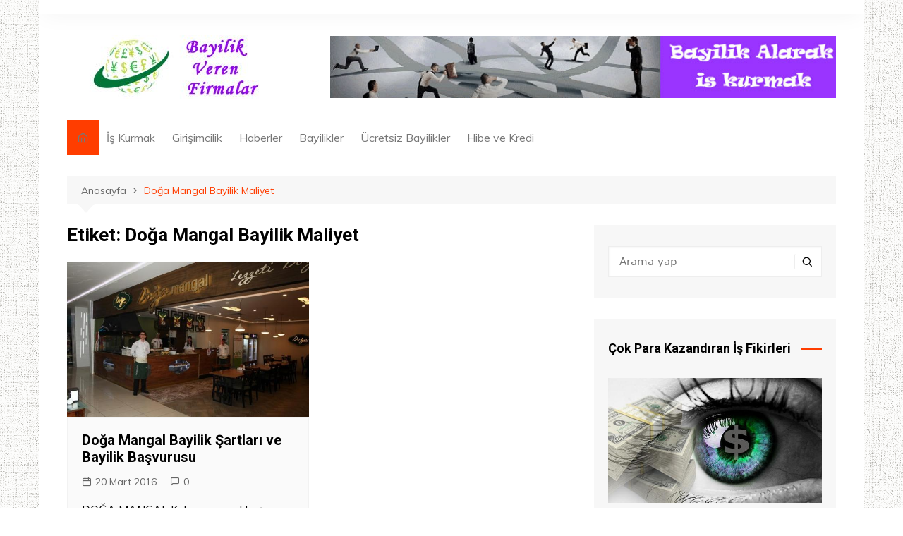

--- FILE ---
content_type: text/html; charset=UTF-8
request_url: https://www.bayilikverenfirmalar.biz/etiket/doga-mangal-bayilik-maliyet
body_size: 24782
content:
		<!doctype html>
		<html lang="tr" prefix="og: https://ogp.me/ns#">
	 	<head><meta charset="UTF-8"><script>if(navigator.userAgent.match(/MSIE|Internet Explorer/i)||navigator.userAgent.match(/Trident\/7\..*?rv:11/i)){var href=document.location.href;if(!href.match(/[?&]nowprocket/)){if(href.indexOf("?")==-1){if(href.indexOf("#")==-1){document.location.href=href+"?nowprocket=1"}else{document.location.href=href.replace("#","?nowprocket=1#")}}else{if(href.indexOf("#")==-1){document.location.href=href+"&nowprocket=1"}else{document.location.href=href.replace("#","&nowprocket=1#")}}}}</script><script>class RocketLazyLoadScripts{constructor(){this.v="1.2.3",this.triggerEvents=["keydown","mousedown","mousemove","touchmove","touchstart","touchend","wheel"],this.userEventHandler=this._triggerListener.bind(this),this.touchStartHandler=this._onTouchStart.bind(this),this.touchMoveHandler=this._onTouchMove.bind(this),this.touchEndHandler=this._onTouchEnd.bind(this),this.clickHandler=this._onClick.bind(this),this.interceptedClicks=[],window.addEventListener("pageshow",t=>{this.persisted=t.persisted}),window.addEventListener("DOMContentLoaded",()=>{this._preconnect3rdParties()}),this.delayedScripts={normal:[],async:[],defer:[]},this.trash=[],this.allJQueries=[]}_addUserInteractionListener(t){if(document.hidden){t._triggerListener();return}this.triggerEvents.forEach(e=>window.addEventListener(e,t.userEventHandler,{passive:!0})),window.addEventListener("touchstart",t.touchStartHandler,{passive:!0}),window.addEventListener("mousedown",t.touchStartHandler),document.addEventListener("visibilitychange",t.userEventHandler)}_removeUserInteractionListener(){this.triggerEvents.forEach(t=>window.removeEventListener(t,this.userEventHandler,{passive:!0})),document.removeEventListener("visibilitychange",this.userEventHandler)}_onTouchStart(t){"HTML"!==t.target.tagName&&(window.addEventListener("touchend",this.touchEndHandler),window.addEventListener("mouseup",this.touchEndHandler),window.addEventListener("touchmove",this.touchMoveHandler,{passive:!0}),window.addEventListener("mousemove",this.touchMoveHandler),t.target.addEventListener("click",this.clickHandler),this._renameDOMAttribute(t.target,"onclick","rocket-onclick"),this._pendingClickStarted())}_onTouchMove(t){window.removeEventListener("touchend",this.touchEndHandler),window.removeEventListener("mouseup",this.touchEndHandler),window.removeEventListener("touchmove",this.touchMoveHandler,{passive:!0}),window.removeEventListener("mousemove",this.touchMoveHandler),t.target.removeEventListener("click",this.clickHandler),this._renameDOMAttribute(t.target,"rocket-onclick","onclick"),this._pendingClickFinished()}_onTouchEnd(t){window.removeEventListener("touchend",this.touchEndHandler),window.removeEventListener("mouseup",this.touchEndHandler),window.removeEventListener("touchmove",this.touchMoveHandler,{passive:!0}),window.removeEventListener("mousemove",this.touchMoveHandler)}_onClick(t){t.target.removeEventListener("click",this.clickHandler),this._renameDOMAttribute(t.target,"rocket-onclick","onclick"),this.interceptedClicks.push(t),t.preventDefault(),t.stopPropagation(),t.stopImmediatePropagation(),this._pendingClickFinished()}_replayClicks(){window.removeEventListener("touchstart",this.touchStartHandler,{passive:!0}),window.removeEventListener("mousedown",this.touchStartHandler),this.interceptedClicks.forEach(t=>{t.target.dispatchEvent(new MouseEvent("click",{view:t.view,bubbles:!0,cancelable:!0}))})}_waitForPendingClicks(){return new Promise(t=>{this._isClickPending?this._pendingClickFinished=t:t()})}_pendingClickStarted(){this._isClickPending=!0}_pendingClickFinished(){this._isClickPending=!1}_renameDOMAttribute(t,e,r){t.hasAttribute&&t.hasAttribute(e)&&(event.target.setAttribute(r,event.target.getAttribute(e)),event.target.removeAttribute(e))}_triggerListener(){this._removeUserInteractionListener(this),"loading"===document.readyState?document.addEventListener("DOMContentLoaded",this._loadEverythingNow.bind(this)):this._loadEverythingNow()}_preconnect3rdParties(){let t=[];document.querySelectorAll("script[type=rocketlazyloadscript]").forEach(e=>{if(e.hasAttribute("src")){let r=new URL(e.src).origin;r!==location.origin&&t.push({src:r,crossOrigin:e.crossOrigin||"module"===e.getAttribute("data-rocket-type")})}}),t=[...new Map(t.map(t=>[JSON.stringify(t),t])).values()],this._batchInjectResourceHints(t,"preconnect")}async _loadEverythingNow(){this.lastBreath=Date.now(),this._delayEventListeners(this),this._delayJQueryReady(this),this._handleDocumentWrite(),this._registerAllDelayedScripts(),this._preloadAllScripts(),await this._loadScriptsFromList(this.delayedScripts.normal),await this._loadScriptsFromList(this.delayedScripts.defer),await this._loadScriptsFromList(this.delayedScripts.async);try{await this._triggerDOMContentLoaded(),await this._triggerWindowLoad()}catch(t){console.error(t)}window.dispatchEvent(new Event("rocket-allScriptsLoaded")),this._waitForPendingClicks().then(()=>{this._replayClicks()}),this._emptyTrash()}_registerAllDelayedScripts(){document.querySelectorAll("script[type=rocketlazyloadscript]").forEach(t=>{t.hasAttribute("data-rocket-src")?t.hasAttribute("async")&&!1!==t.async?this.delayedScripts.async.push(t):t.hasAttribute("defer")&&!1!==t.defer||"module"===t.getAttribute("data-rocket-type")?this.delayedScripts.defer.push(t):this.delayedScripts.normal.push(t):this.delayedScripts.normal.push(t)})}async _transformScript(t){return new Promise((await this._littleBreath(),navigator.userAgent.indexOf("Firefox/")>0||""===navigator.vendor)?e=>{let r=document.createElement("script");[...t.attributes].forEach(t=>{let e=t.nodeName;"type"!==e&&("data-rocket-type"===e&&(e="type"),"data-rocket-src"===e&&(e="src"),r.setAttribute(e,t.nodeValue))}),t.text&&(r.text=t.text),r.hasAttribute("src")?(r.addEventListener("load",e),r.addEventListener("error",e)):(r.text=t.text,e());try{t.parentNode.replaceChild(r,t)}catch(i){e()}}:async e=>{function r(){t.setAttribute("data-rocket-status","failed"),e()}try{let i=t.getAttribute("data-rocket-type"),n=t.getAttribute("data-rocket-src");t.text,i?(t.type=i,t.removeAttribute("data-rocket-type")):t.removeAttribute("type"),t.addEventListener("load",function r(){t.setAttribute("data-rocket-status","executed"),e()}),t.addEventListener("error",r),n?(t.removeAttribute("data-rocket-src"),t.src=n):t.src="data:text/javascript;base64,"+window.btoa(unescape(encodeURIComponent(t.text)))}catch(s){r()}})}async _loadScriptsFromList(t){let e=t.shift();return e&&e.isConnected?(await this._transformScript(e),this._loadScriptsFromList(t)):Promise.resolve()}_preloadAllScripts(){this._batchInjectResourceHints([...this.delayedScripts.normal,...this.delayedScripts.defer,...this.delayedScripts.async],"preload")}_batchInjectResourceHints(t,e){var r=document.createDocumentFragment();t.forEach(t=>{let i=t.getAttribute&&t.getAttribute("data-rocket-src")||t.src;if(i){let n=document.createElement("link");n.href=i,n.rel=e,"preconnect"!==e&&(n.as="script"),t.getAttribute&&"module"===t.getAttribute("data-rocket-type")&&(n.crossOrigin=!0),t.crossOrigin&&(n.crossOrigin=t.crossOrigin),t.integrity&&(n.integrity=t.integrity),r.appendChild(n),this.trash.push(n)}}),document.head.appendChild(r)}_delayEventListeners(t){let e={};function r(t,r){!function t(r){!e[r]&&(e[r]={originalFunctions:{add:r.addEventListener,remove:r.removeEventListener},eventsToRewrite:[]},r.addEventListener=function(){arguments[0]=i(arguments[0]),e[r].originalFunctions.add.apply(r,arguments)},r.removeEventListener=function(){arguments[0]=i(arguments[0]),e[r].originalFunctions.remove.apply(r,arguments)});function i(t){return e[r].eventsToRewrite.indexOf(t)>=0?"rocket-"+t:t}}(t),e[t].eventsToRewrite.push(r)}function i(t,e){let r=t[e];Object.defineProperty(t,e,{get:()=>r||function(){},set(i){t["rocket"+e]=r=i}})}r(document,"DOMContentLoaded"),r(window,"DOMContentLoaded"),r(window,"load"),r(window,"pageshow"),r(document,"readystatechange"),i(document,"onreadystatechange"),i(window,"onload"),i(window,"onpageshow")}_delayJQueryReady(t){let e;function r(r){if(r&&r.fn&&!t.allJQueries.includes(r)){r.fn.ready=r.fn.init.prototype.ready=function(e){return t.domReadyFired?e.bind(document)(r):document.addEventListener("rocket-DOMContentLoaded",()=>e.bind(document)(r)),r([])};let i=r.fn.on;r.fn.on=r.fn.init.prototype.on=function(){if(this[0]===window){function t(t){return t.split(" ").map(t=>"load"===t||0===t.indexOf("load.")?"rocket-jquery-load":t).join(" ")}"string"==typeof arguments[0]||arguments[0]instanceof String?arguments[0]=t(arguments[0]):"object"==typeof arguments[0]&&Object.keys(arguments[0]).forEach(e=>{let r=arguments[0][e];delete arguments[0][e],arguments[0][t(e)]=r})}return i.apply(this,arguments),this},t.allJQueries.push(r)}e=r}r(window.jQuery),Object.defineProperty(window,"jQuery",{get:()=>e,set(t){r(t)}})}async _triggerDOMContentLoaded(){this.domReadyFired=!0,await this._littleBreath(),document.dispatchEvent(new Event("rocket-DOMContentLoaded")),await this._littleBreath(),window.dispatchEvent(new Event("rocket-DOMContentLoaded")),await this._littleBreath(),document.dispatchEvent(new Event("rocket-readystatechange")),await this._littleBreath(),document.rocketonreadystatechange&&document.rocketonreadystatechange()}async _triggerWindowLoad(){await this._littleBreath(),window.dispatchEvent(new Event("rocket-load")),await this._littleBreath(),window.rocketonload&&window.rocketonload(),await this._littleBreath(),this.allJQueries.forEach(t=>t(window).trigger("rocket-jquery-load")),await this._littleBreath();let t=new Event("rocket-pageshow");t.persisted=this.persisted,window.dispatchEvent(t),await this._littleBreath(),window.rocketonpageshow&&window.rocketonpageshow({persisted:this.persisted})}_handleDocumentWrite(){let t=new Map;document.write=document.writeln=function(e){let r=document.currentScript;r||console.error("WPRocket unable to document.write this: "+e);let i=document.createRange(),n=r.parentElement,s=t.get(r);void 0===s&&(s=r.nextSibling,t.set(r,s));let a=document.createDocumentFragment();i.setStart(a,0),a.appendChild(i.createContextualFragment(e)),n.insertBefore(a,s)}}async _littleBreath(){Date.now()-this.lastBreath>45&&(await this._requestAnimFrame(),this.lastBreath=Date.now())}async _requestAnimFrame(){return document.hidden?new Promise(t=>setTimeout(t)):new Promise(t=>requestAnimationFrame(t))}_emptyTrash(){this.trash.forEach(t=>t.remove())}static run(){let t=new RocketLazyLoadScripts;t._addUserInteractionListener(t)}}RocketLazyLoadScripts.run();</script>
		
		<meta name="viewport" content="width=device-width, initial-scale=1">
		<link rel="profile" href="http://gmpg.org/xfn/11">
		<meta name="google-site-verification" content="BCdIQUMCtW1WIxKzV5x3Kt2TP4KdnsWy_3QFmZUD25c" />
        <meta name='yandex-verification' content='67e320a9ebdd024f' />
		
<!-- Rank Math&#039;a Göre Arama Motoru Optimizasyonu - https://rankmath.com/ -->
<title>Doğa Mangal Bayilik Maliyet - bayilikverenfirmalar.biz</title><link rel="preload" as="style" href="https://fonts.googleapis.com/css?family=Roboto%3A400%2C400i%2C500%2C500i%2C700%2C700i%7CMuli%3A400%2C400i%2C600%2C600i%2C700%2C700i%2C800%2C800i&#038;subset=latin%2Clatin-ext&#038;display=swap" /><link rel="stylesheet" href="https://fonts.googleapis.com/css?family=Roboto%3A400%2C400i%2C500%2C500i%2C700%2C700i%7CMuli%3A400%2C400i%2C600%2C600i%2C700%2C700i%2C800%2C800i&#038;subset=latin%2Clatin-ext&#038;display=swap" media="print" onload="this.media='all'" /><noscript><link rel="stylesheet" href="https://fonts.googleapis.com/css?family=Roboto%3A400%2C400i%2C500%2C500i%2C700%2C700i%7CMuli%3A400%2C400i%2C600%2C600i%2C700%2C700i%2C800%2C800i&#038;subset=latin%2Clatin-ext&#038;display=swap" /></noscript><style id="rocket-critical-css">h1,h2{overflow-wrap:break-word}ul{overflow-wrap:break-word}p{overflow-wrap:break-word}:root{--wp--preset--font-size--normal:16px;--wp--preset--font-size--huge:42px}.screen-reader-text{border:0;clip:rect(1px,1px,1px,1px);-webkit-clip-path:inset(50%);clip-path:inset(50%);height:1px;margin:-1px;overflow:hidden;padding:0;position:absolute;width:1px;word-wrap:normal!important}*,*:after,*:before{margin:0;padding:0;box-sizing:border-box;-webkit-font-smoothing:antialiased;-moz-osx-font-smoothing:grayscale}:root{font-size:16px}html{font-family:sans-serif;line-height:1.15;font-size:100%;-webkit-text-size-adjust:100%;-ms-text-size-adjust:100%;-ms-overflow-style:scrollbar;-webkit-font-smoothing:antialiased;-moz-osx-font-smoothing:grayscale}@-ms-viewport{width:device-width}body{padding:0;margin:0;font-weight:normal;font-size:1rem;color:#010101;font-family:"Muli",sans-serif;line-height:1.6;letter-spacing:0;-moz-word-wrap:break-word;-webkit-word-wrap:break-word;-ms-word-wrap:break-word;word-wrap:break-word;-webkit-font-smoothing:antialiased;-moz-osx-font-smoothing:grayscale;vertical-align:baseline}article,aside,figure,header,main,nav,section{display:block}ul{list-style:disc}ul{padding:0;margin:0 0 20px 50px}ul ul{margin:10px 0 0 40px}p{margin:0 0 20px 0}a{color:#010101;text-decoration:none}h1,h2{line-height:1.2;font-family:"Roboto",sans-serif;font-weight:bold;margin-bottom:20px;letter-spacing:0;-webkit-font-smoothing:antialiased;-moz-osx-font-smoothing:grayscale}h1{font-size:38px;line-height:1.1}h2{font-size:32px;line-height:1.2}.post_title h2{margin-bottom:0}form{display:block}input:-webkit-autofill{-webkit-box-shadow:0 0 0px 1000px white inset!important}input[type="search"]{display:block;font-family:-apple-system,BlinkMacSystemFont,"Noto Sans","system-ui","Segoe UI",Roboto,Helvetica,Arial,sans-serif,"Apple Color Emoji","Segoe UI Emoji","Segoe UI Symbol";font-size:15px;margin:0;padding:12px 15px;border:1px solid #eeeeee;height:auto;width:100%;max-width:100%;border-radius:0;box-shadow:inset 1px 1px 3px #f6f6f6}button::-moz-focus-inner,input::-moz-focus-inner{border:0;padding:0}input::-webkit-input-placeholder{line-height:normal}input:-ms-input-placeholder{line-height:normal}input::-moz-placeholder{line-height:normal}input[type="search"]::-webkit-search-decoration,input[type="search"]::-webkit-search-cancel-button,input[type="search"]::-webkit-search-results-button,input[type="search"]::-webkit-search-results-decoration{display:none}button{display:inline-block;font-family:"Muli",sans-serif;font-size:16px;font-weight:normal;padding:13px 30px;height:auto;text-align:center;border:none;opacity:1;line-height:1;text-decoration:none;color:#ffffff;background-color:#FF3D00;-webkit-appearance:none;-moz-appearance:none;border-radius:2px}img{max-width:100%;border-style:none;height:auto;vertical-align:middle}figure{position:relative;margin:0;padding:0}i{font-style:italic}svg:not(:root){overflow:hidden}.row{display:flex;flex-wrap:wrap;margin-right:-15px;margin-left:-15px}.cm-col-12,.cm-col-md-5,.cm-col-md-6,.cm-col-md-7,.cm-col-lg-4,.cm-col-lg-6,.cm-col-lg-8{position:relative;width:100%;padding-right:15px;padding-left:15px}.cm-col-12{flex:0 0 100%;max-width:100%}@media (min-width:768px){.cm-col-md-5{flex:0 0 41.666667%;max-width:41.666667%}.cm-col-md-6{flex:0 0 50%;max-width:50%}.cm-col-md-7{flex:0 0 58.333333%;max-width:58.333333%}}@media (min-width:992px){.cm-col-lg-4{flex:0 0 33.333333%;max-width:33.333333%}.cm-col-lg-6{flex:0 0 50%;max-width:50%}.cm-col-lg-8{flex:0 0 66.666667%;max-width:66.666667%}}.align-items-center{align-items:center!important}@-webkit-keyframes fadeInUp{from{opacity:0;transform:translate3d(0,100%,0)}to{opacity:1;transform:translate3d(0,0,0)}}@keyframes fadeInUp{from{opacity:0;transform:translate3d(0,100%,0)}to{opacity:1;transform:translate3d(0,0,0)}}@font-face{font-display:swap;font-family:'FontAwesome';src:url(https://www.bayilikverenfirmalar.biz/wp-content/themes/cream-magazine/assets/dist/fonts/fontAwesome/fontawesome-webfont.eot?v=4.7.0);src:url(https://www.bayilikverenfirmalar.biz/wp-content/themes/cream-magazine/assets/dist/fonts/fontAwesome/fontawesome-webfont.eot?#iefix&v=4.7.0) format("embedded-opentype"),url(https://www.bayilikverenfirmalar.biz/wp-content/themes/cream-magazine/assets/dist/fonts/fontAwesome/fontawesome-webfont.woff2?v=4.7.0) format("woff2"),url(https://www.bayilikverenfirmalar.biz/wp-content/themes/cream-magazine/assets/dist/fonts/fontAwesome/fontawesome-webfont.woff?v=4.7.0) format("woff"),url(https://www.bayilikverenfirmalar.biz/wp-content/themes/cream-magazine/assets/dist/fonts/fontAwesome/fontawesome-webfont.ttf?v=4.7.0) format("truetype"),url(https://www.bayilikverenfirmalar.biz/wp-content/themes/cream-magazine/assets/dist/fonts/fontAwesome/fontawesome-webfont.svg?v=4.7.0#fontawesomeregular) format("svg");font-weight:normal;font-style:normal}.fa{display:inline-block;font:normal normal normal 14px/1 FontAwesome;font-size:inherit;text-rendering:auto;-webkit-font-smoothing:antialiased;-moz-osx-font-smoothing:grayscale}.fa-angle-up:before{content:"\f106"}@font-face{font-display:swap;font-family:"feather";src:url(https://www.bayilikverenfirmalar.biz/wp-content/themes/cream-magazine/assets/dist/fonts/feather/feather.eot?t=1525787366991);src:url(https://www.bayilikverenfirmalar.biz/wp-content/themes/cream-magazine/assets/dist/fonts/feather/feather.eot?t=1525787366991#iefix) format("embedded-opentype"),url(https://www.bayilikverenfirmalar.biz/wp-content/themes/cream-magazine/assets/dist/fonts/feather/feather.woff?t=1525787366991) format("woff"),url(https://www.bayilikverenfirmalar.biz/wp-content/themes/cream-magazine/assets/dist/fonts/feather/feather.ttf?t=1525787366991) format("truetype")}.feather{font-family:'feather'!important;speak:none;font-style:normal;font-weight:normal;font-variant:normal;text-transform:none;-webkit-font-smoothing:antialiased;-moz-osx-font-smoothing:grayscale}.icon-home:before{content:"\e87a"}.icon-search:before{content:"\e8bd"}.cm-post-meta{margin-top:5px}ul.post_meta{list-style:none;margin:0px}ul.post_meta li{display:inline-block;font-size:14px;margin-right:15px;margin-bottom:0px}ul.post_meta li a{color:#666666;font-size:14px}ul.post_meta li a{display:inline-block}ul.post_meta li a::before{font-family:'feather';font-size:14px;margin-right:5px}ul.post_meta li.posted_date a::before{content:'\e83a'}ul.post_meta li.comments a::before{content:'\e891'}.post-display-grid{margin-bottom:20px}.post-display-grid .card_content{padding:20px;background-color:rgba(0,0,0,0.02);border:1px solid rgba(0,0,0,0.03)}.post-display-grid .card_content .post_title h2{font-size:20px}.post-display-grid .card_content .post_meta{margin-top:10px}.primary-navigation{position:relative;width:100%;z-index:9900;line-height:normal}.primary-navigation ul{margin:0;padding:0;text-align:left}.primary-navigation li{list-style:none;display:block;margin:0;padding:0;position:relative;line-height:normal;vertical-align:middle}.primary-navigation li a{display:block;font-size:15px;padding:8px 15px;color:#777;box-sizing:border-box}.primary-navigation li.home-btn a{padding-left:15px;padding-right:15px}.primary-navigation>ul>li{display:inline-block}.primary-navigation>ul>li>a{font-size:1rem;padding:15px 10px;font-weight:400}.primary-navigation ul li .sub-menu{display:block;clip:rect(1px,1px,1px,1px)}.primary-navigation ul ul{top:auto;width:220px;position:absolute;z-index:9900;text-align:left;display:none;background:#ddd}.primary-navigation li li{display:block}@media only screen and (max-width:768px){.primary-navigation{overflow:hidden;display:block}.primary-navigation ul{position:relative;display:none}}.cm-container{position:relative;max-width:1170px;width:100%;padding-right:15px;padding-left:15px;margin:0 auto}.page-wrapper{position:relative;z-index:2;background:#fff;margin:0 auto}body.boxed .page-wrapper{max-width:1170px;width:100%}body.boxed .page-wrapper .cm-container{padding-left:40px;padding-right:40px}.card_content{padding:30px 20px}.card{position:relative;margin-bottom:30px}.section-title{position:relative;margin-bottom:25px;text-align:left;overflow:hidden}.section-title h1{margin-top:0px;margin-bottom:20px}.post_thumb{position:relative}.post_thumb figure{margin:0px}.imghover{position:relative;overflow:hidden}.archive-container{padding:30px 0px}.archive-container .content-entry{margin-top:0px}.widget-title{margin-bottom:25px}.widget-title h2{margin-top:0px;margin-bottom:0px}.widget ul{margin:0px;padding:0;list-style:none}.widget ul li{margin:0px}.widget_nav_menu li{position:relative;border-bottom:1px solid #eeeeee;padding:10px 0}.widget_nav_menu li:first-child{padding-top:0}.widget_nav_menu a{position:relative;display:inline-block}.widget_nav_menu ul.menu{list-style:none}.widget_search{display:block}.cm-search-form{position:relative;display:flex;flex-direction:row;flex-wrap:wrap;align-items:center}.cm-search-form input[type="search"]{width:100%;padding-right:40px}.cm-search-form .cm-submit-btn{padding:0;margin:0;border:none;border-left:1px solid #eeeeee;color:#010101;background-color:transparent;font-size:16px;width:35px;height:22px;line-height:22px;position:absolute;right:4px;top:auto;z-index:1}header.cm-header-style-one{background-size:cover;background-repeat:no-repeat;background-position:center}header .widget{background:transparent;padding:0}.top-header{padding:10px 0;box-shadow:0px 2px 30px -5px rgba(0,0,0,0.1);-webkit-box-shadow:0px 2px 30px -5px rgba(0,0,0,0.1);-moz-box-shadow:0px 2px 30px -5px rgba(0,0,0,0.1);-ms-box-shadow:0px 2px 30px -5px rgba(0,0,0,0.1);-o-box-shadow:0px 2px 30px -5px rgba(0,0,0,0.1);background-color:#ffffff}.top-header-social-links ul{list-style:none;margin:0px;padding:0px}.top-header-social-links ul{text-align:right}.logo-container{padding:30px 0}header .advertisement-area{text-align:right;display:flex;flex-wrap:wrap;flex-direction:row;justify-content:flex-end}.primary-navigation ul li a{position:relative}.primary-navigation>ul>li.home-btn{background:#FF3D00}.header-search-container{position:relative;display:none}.header-search-container .search-form-entry{position:absolute;top:0;right:0;z-index:1000;width:400px;max-width:100%;background:#fff;padding:20px;border-top:3px solid #FF3D00;overflow:auto;-webkit-animation:0.3s 0s fadeInUp both;animation:0.3s 0s fadeInUp both;box-shadow:0 2px 6px rgba(0,0,0,0.2);-webkit-box-shadow:0 2px 6px rgba(0,0,0,0.2);-o-box-shadow:0 2px 6px rgba(0,0,0,0.2);-ms-box-shadow:0 2px 6px rgba(0,0,0,0.2);-moz-box-shadow:0 2px 6px rgba(0,0,0,0.2)}.breadcrumb{position:relative;background:rgba(0,0,0,0.03);padding:7px 20px;margin-top:30px}.breadcrumb ul{list-style:none;margin:0px}.breadcrumb ul li{display:inline-block;margin:0px}.breadcrumb ul li a,.breadcrumb ul li span{position:relative;display:inline-block;font-size:14px;letter-spacing:0;color:#666666}.breadcrumb ul li a:after{content:'\f105';font-family:'fontAwesome';padding:0 10px}.breadcrumb ul li:last-child{padding-right:0}.breadcrumb ul li:last-child span{color:#FF3D00}.breadcrumb ul li:last-child a{color:#FF3D00}.breadcrumb ul li:last-child a::after{content:'';display:none}.breadcrumb::after{content:'';display:block;position:absolute;z-index:11;left:15px;bottom:-26px;width:0;height:0;border-style:solid;border-width:13px 12px;border-color:transparent transparent rgba(0,0,0,0.03) transparent;transform:rotate(-180deg)}#toTop{position:fixed;z-index:2;bottom:10px;right:10px;font-size:16px;background:#FF3D00;color:#fff;border:none;padding:12px 15px;border-radius:2px;display:none}.sidebar-widget-area .widget{margin-bottom:30px;overflow:hidden;background-color:rgba(0,0,0,0.03);padding:30px 20px}.sidebar-widget-area .widget .widget-title h2{display:inline-block;font-size:18px;font-weight:bold;position:relative;width:100%;overflow:hidden}.sidebar-widget-area .widget .widget-title h2::after{content:'';position:absolute;height:2px;width:100%;top:50%;margin-left:15px;background-color:#FF3D00}.post-display-grid{margin-bottom:20px}.post-display-grid .card_content{padding:20px;background-color:rgba(0,0,0,0.02);border:1px solid rgba(0,0,0,0.03)}.post-display-grid .card_content .post_title h2{font-size:20px}.post-display-grid .card_content .post_meta{margin-top:10px}.cm_archive_page .section-title h1{display:block;font-size:26px;background:transparent;font-weight:bold;color:#010101;margin-bottom:0}.screen-reader-text{border:0;clip:rect(1px,1px,1px,1px);-webkit-clip-path:inset(50%);clip-path:inset(50%);height:1px;margin:-1px;overflow:hidden;padding:0;position:absolute!important;width:1px;word-wrap:normal!important}.hentry{margin:0 0 1.5em}.content-entry{margin:1.5em 0 0}.custom-logo-link{display:inline-block}@media (max-width:1024px){body.boxed .page-wrapper .cm-container{padding-right:15px;padding-left:15px}.logo-container{padding:20px 0}}@media (max-width:992px){.cm-container{max-width:90%}header .advertisement-area{display:none}.logo-container{padding:15px 0}.primary-navigation ul li a{font-size:15px}.primary-navigation>ul>li:first-child{padding-left:0;padding-right:0}.header-search-container form{left:0;right:auto;width:100%}body.right-sidebar .sidebar-widget-area{margin-top:30px}}@media (max-width:991px){.header-search-container .search-form-entry{left:0;right:auto;width:100%}}@media (max-width:768px){h1{font-size:28px}h2{font-size:26px}.archive-container{padding:30px 0px}.cm-container{max-width:90%}.section-title{text-align:left}.top-header-social-links ul{text-align:left;margin-left:-10px;margin-top:5px}.grid-post-holder .card{margin-bottom:20px}}@media (max-width:576px){.cm-container{max-width:96%}.section-title{margin-bottom:20px}.breadcrumb{margin-bottom:0px}.sidebar-widget-area .widget{margin-bottom:20px;padding:20px}.sidebar-widget-area .widget .widget-title{margin-bottom:20px}}</style>
<meta name="robots" content="follow, index, max-snippet:-1, max-video-preview:-1, max-image-preview:large"/>
<link rel="canonical" href="https://www.bayilikverenfirmalar.biz/etiket/doga-mangal-bayilik-maliyet" />
<meta property="og:locale" content="tr_TR" />
<meta property="og:type" content="article" />
<meta property="og:title" content="Doğa Mangal Bayilik Maliyet - bayilikverenfirmalar.biz" />
<meta property="og:url" content="https://www.bayilikverenfirmalar.biz/etiket/doga-mangal-bayilik-maliyet" />
<meta property="og:site_name" content="Bayilik Veren Firmalar - İş Kurmak" />
<meta property="article:publisher" content="https://www.facebook.com/bayilikverenfirmalarr" />
<meta name="twitter:card" content="summary_large_image" />
<meta name="twitter:title" content="Doğa Mangal Bayilik Maliyet - bayilikverenfirmalar.biz" />
<meta name="twitter:label1" content="Yazılar" />
<meta name="twitter:data1" content="1" />
<script type="application/ld+json" class="rank-math-schema">{"@context":"https://schema.org","@graph":[{"@type":"Person","@id":"https://www.bayilikverenfirmalar.biz/#person","name":"teribogart","sameAs":["https://www.facebook.com/bayilikverenfirmalarr"],"image":{"@type":"ImageObject","@id":"https://www.bayilikverenfirmalar.biz/#logo","url":"https://www.bayilikverenfirmalar.biz/wp-content/uploads/2019/04/bayilik-300.jpg","contentUrl":"https://www.bayilikverenfirmalar.biz/wp-content/uploads/2019/04/bayilik-300.jpg","caption":"Bayilik Veren Firmalar - \u0130\u015f Kurmak","inLanguage":"tr","width":"300","height":"90"}},{"@type":"WebSite","@id":"https://www.bayilikverenfirmalar.biz/#website","url":"https://www.bayilikverenfirmalar.biz","name":"Bayilik Veren Firmalar - \u0130\u015f Kurmak","publisher":{"@id":"https://www.bayilikverenfirmalar.biz/#person"},"inLanguage":"tr"},{"@type":"BreadcrumbList","@id":"https://www.bayilikverenfirmalar.biz/etiket/doga-mangal-bayilik-maliyet#breadcrumb","itemListElement":[{"@type":"ListItem","position":"1","item":{"@id":"https://www.bayilikverenfirmalar.biz","name":"Anasayfa"}},{"@type":"ListItem","position":"2","item":{"@id":"https://www.bayilikverenfirmalar.biz/etiket/doga-mangal-bayilik-maliyet","name":"Do\u011fa Mangal Bayilik Maliyet"}}]},{"@type":"CollectionPage","@id":"https://www.bayilikverenfirmalar.biz/etiket/doga-mangal-bayilik-maliyet#webpage","url":"https://www.bayilikverenfirmalar.biz/etiket/doga-mangal-bayilik-maliyet","name":"Do\u011fa Mangal Bayilik Maliyet - bayilikverenfirmalar.biz","isPartOf":{"@id":"https://www.bayilikverenfirmalar.biz/#website"},"inLanguage":"tr","breadcrumb":{"@id":"https://www.bayilikverenfirmalar.biz/etiket/doga-mangal-bayilik-maliyet#breadcrumb"}}]}</script>
<!-- /Rank Math WordPress SEO eklentisi -->

<link rel='dns-prefetch' href='//fonts.googleapis.com' />
<link rel='dns-prefetch' href='//adservice.google.com' />
<link rel='dns-prefetch' href='//pagead2.googlesyndication.com' />
<link rel='dns-prefetch' href='//tpc.googlesyndication.com' />
<link rel='dns-prefetch' href='//ad.doubleclick.net' />
<link rel='dns-prefetch' href='//googleads.g.doubleclick.net' />
<link rel='dns-prefetch' href='//maps.googleapis.com' />
<link rel='dns-prefetch' href='//maps.gstatic.com' />
<link rel='dns-prefetch' href='//fonts.gstatic.com' />
<link rel='dns-prefetch' href='//ajax.googleapis.com' />
<link rel='dns-prefetch' href='//apis.google.com' />
<link rel='dns-prefetch' href='//google-analytics.com' />
<link rel='dns-prefetch' href='//www.google-analytics.com' />
<link rel='dns-prefetch' href='//ssl.google-analytics.com' />
<link rel='dns-prefetch' href='//www.googletagmanager.com' />
<link rel='dns-prefetch' href='//www.googletagservices.com' />
<link rel='dns-prefetch' href='//mc.yandex.ru' />
<link href='https://fonts.gstatic.com' crossorigin rel='preconnect' />
<link rel="alternate" type="application/rss+xml" title="Bayilik Veren Firmalar - İş Kurmak &raquo; akışı" href="https://www.bayilikverenfirmalar.biz/feed" />
<link rel="alternate" type="application/rss+xml" title="Bayilik Veren Firmalar - İş Kurmak &raquo; yorum akışı" href="https://www.bayilikverenfirmalar.biz/comments/feed" />
<link rel="alternate" type="application/rss+xml" title="Bayilik Veren Firmalar - İş Kurmak &raquo; Doğa Mangal Bayilik Maliyet etiket akışı" href="https://www.bayilikverenfirmalar.biz/etiket/doga-mangal-bayilik-maliyet/feed" />
<style id='wp-img-auto-sizes-contain-inline-css' type='text/css'>
img:is([sizes=auto i],[sizes^="auto," i]){contain-intrinsic-size:3000px 1500px}
/*# sourceURL=wp-img-auto-sizes-contain-inline-css */
</style>
<style id='wp-emoji-styles-inline-css' type='text/css'>

	img.wp-smiley, img.emoji {
		display: inline !important;
		border: none !important;
		box-shadow: none !important;
		height: 1em !important;
		width: 1em !important;
		margin: 0 0.07em !important;
		vertical-align: -0.1em !important;
		background: none !important;
		padding: 0 !important;
	}
/*# sourceURL=wp-emoji-styles-inline-css */
</style>
<style id='wp-block-library-inline-css' type='text/css'>
:root{
  --wp-block-synced-color:#7a00df;
  --wp-block-synced-color--rgb:122, 0, 223;
  --wp-bound-block-color:var(--wp-block-synced-color);
  --wp-editor-canvas-background:#ddd;
  --wp-admin-theme-color:#007cba;
  --wp-admin-theme-color--rgb:0, 124, 186;
  --wp-admin-theme-color-darker-10:#006ba1;
  --wp-admin-theme-color-darker-10--rgb:0, 107, 160.5;
  --wp-admin-theme-color-darker-20:#005a87;
  --wp-admin-theme-color-darker-20--rgb:0, 90, 135;
  --wp-admin-border-width-focus:2px;
}
@media (min-resolution:192dpi){
  :root{
    --wp-admin-border-width-focus:1.5px;
  }
}
.wp-element-button{
  cursor:pointer;
}

:root .has-very-light-gray-background-color{
  background-color:#eee;
}
:root .has-very-dark-gray-background-color{
  background-color:#313131;
}
:root .has-very-light-gray-color{
  color:#eee;
}
:root .has-very-dark-gray-color{
  color:#313131;
}
:root .has-vivid-green-cyan-to-vivid-cyan-blue-gradient-background{
  background:linear-gradient(135deg, #00d084, #0693e3);
}
:root .has-purple-crush-gradient-background{
  background:linear-gradient(135deg, #34e2e4, #4721fb 50%, #ab1dfe);
}
:root .has-hazy-dawn-gradient-background{
  background:linear-gradient(135deg, #faaca8, #dad0ec);
}
:root .has-subdued-olive-gradient-background{
  background:linear-gradient(135deg, #fafae1, #67a671);
}
:root .has-atomic-cream-gradient-background{
  background:linear-gradient(135deg, #fdd79a, #004a59);
}
:root .has-nightshade-gradient-background{
  background:linear-gradient(135deg, #330968, #31cdcf);
}
:root .has-midnight-gradient-background{
  background:linear-gradient(135deg, #020381, #2874fc);
}
:root{
  --wp--preset--font-size--normal:16px;
  --wp--preset--font-size--huge:42px;
}

.has-regular-font-size{
  font-size:1em;
}

.has-larger-font-size{
  font-size:2.625em;
}

.has-normal-font-size{
  font-size:var(--wp--preset--font-size--normal);
}

.has-huge-font-size{
  font-size:var(--wp--preset--font-size--huge);
}

.has-text-align-center{
  text-align:center;
}

.has-text-align-left{
  text-align:left;
}

.has-text-align-right{
  text-align:right;
}

.has-fit-text{
  white-space:nowrap !important;
}

#end-resizable-editor-section{
  display:none;
}

.aligncenter{
  clear:both;
}

.items-justified-left{
  justify-content:flex-start;
}

.items-justified-center{
  justify-content:center;
}

.items-justified-right{
  justify-content:flex-end;
}

.items-justified-space-between{
  justify-content:space-between;
}

.screen-reader-text{
  border:0;
  clip-path:inset(50%);
  height:1px;
  margin:-1px;
  overflow:hidden;
  padding:0;
  position:absolute;
  width:1px;
  word-wrap:normal !important;
}

.screen-reader-text:focus{
  background-color:#ddd;
  clip-path:none;
  color:#444;
  display:block;
  font-size:1em;
  height:auto;
  left:5px;
  line-height:normal;
  padding:15px 23px 14px;
  text-decoration:none;
  top:5px;
  width:auto;
  z-index:100000;
}
html :where(.has-border-color){
  border-style:solid;
}

html :where([style*=border-top-color]){
  border-top-style:solid;
}

html :where([style*=border-right-color]){
  border-right-style:solid;
}

html :where([style*=border-bottom-color]){
  border-bottom-style:solid;
}

html :where([style*=border-left-color]){
  border-left-style:solid;
}

html :where([style*=border-width]){
  border-style:solid;
}

html :where([style*=border-top-width]){
  border-top-style:solid;
}

html :where([style*=border-right-width]){
  border-right-style:solid;
}

html :where([style*=border-bottom-width]){
  border-bottom-style:solid;
}

html :where([style*=border-left-width]){
  border-left-style:solid;
}
html :where(img[class*=wp-image-]){
  height:auto;
  max-width:100%;
}
:where(figure){
  margin:0 0 1em;
}

html :where(.is-position-sticky){
  --wp-admin--admin-bar--position-offset:var(--wp-admin--admin-bar--height, 0px);
}

@media screen and (max-width:600px){
  html :where(.is-position-sticky){
    --wp-admin--admin-bar--position-offset:0px;
  }
}

/*# sourceURL=wp-block-library-inline-css */
</style><style id='global-styles-inline-css' type='text/css'>
:root{--wp--preset--aspect-ratio--square: 1;--wp--preset--aspect-ratio--4-3: 4/3;--wp--preset--aspect-ratio--3-4: 3/4;--wp--preset--aspect-ratio--3-2: 3/2;--wp--preset--aspect-ratio--2-3: 2/3;--wp--preset--aspect-ratio--16-9: 16/9;--wp--preset--aspect-ratio--9-16: 9/16;--wp--preset--color--black: #000000;--wp--preset--color--cyan-bluish-gray: #abb8c3;--wp--preset--color--white: #ffffff;--wp--preset--color--pale-pink: #f78da7;--wp--preset--color--vivid-red: #cf2e2e;--wp--preset--color--luminous-vivid-orange: #ff6900;--wp--preset--color--luminous-vivid-amber: #fcb900;--wp--preset--color--light-green-cyan: #7bdcb5;--wp--preset--color--vivid-green-cyan: #00d084;--wp--preset--color--pale-cyan-blue: #8ed1fc;--wp--preset--color--vivid-cyan-blue: #0693e3;--wp--preset--color--vivid-purple: #9b51e0;--wp--preset--gradient--vivid-cyan-blue-to-vivid-purple: linear-gradient(135deg,rgb(6,147,227) 0%,rgb(155,81,224) 100%);--wp--preset--gradient--light-green-cyan-to-vivid-green-cyan: linear-gradient(135deg,rgb(122,220,180) 0%,rgb(0,208,130) 100%);--wp--preset--gradient--luminous-vivid-amber-to-luminous-vivid-orange: linear-gradient(135deg,rgb(252,185,0) 0%,rgb(255,105,0) 100%);--wp--preset--gradient--luminous-vivid-orange-to-vivid-red: linear-gradient(135deg,rgb(255,105,0) 0%,rgb(207,46,46) 100%);--wp--preset--gradient--very-light-gray-to-cyan-bluish-gray: linear-gradient(135deg,rgb(238,238,238) 0%,rgb(169,184,195) 100%);--wp--preset--gradient--cool-to-warm-spectrum: linear-gradient(135deg,rgb(74,234,220) 0%,rgb(151,120,209) 20%,rgb(207,42,186) 40%,rgb(238,44,130) 60%,rgb(251,105,98) 80%,rgb(254,248,76) 100%);--wp--preset--gradient--blush-light-purple: linear-gradient(135deg,rgb(255,206,236) 0%,rgb(152,150,240) 100%);--wp--preset--gradient--blush-bordeaux: linear-gradient(135deg,rgb(254,205,165) 0%,rgb(254,45,45) 50%,rgb(107,0,62) 100%);--wp--preset--gradient--luminous-dusk: linear-gradient(135deg,rgb(255,203,112) 0%,rgb(199,81,192) 50%,rgb(65,88,208) 100%);--wp--preset--gradient--pale-ocean: linear-gradient(135deg,rgb(255,245,203) 0%,rgb(182,227,212) 50%,rgb(51,167,181) 100%);--wp--preset--gradient--electric-grass: linear-gradient(135deg,rgb(202,248,128) 0%,rgb(113,206,126) 100%);--wp--preset--gradient--midnight: linear-gradient(135deg,rgb(2,3,129) 0%,rgb(40,116,252) 100%);--wp--preset--font-size--small: 16px;--wp--preset--font-size--medium: 28px;--wp--preset--font-size--large: 32px;--wp--preset--font-size--x-large: 42px;--wp--preset--font-size--larger: 38px;--wp--preset--spacing--20: 0.44rem;--wp--preset--spacing--30: 0.67rem;--wp--preset--spacing--40: 1rem;--wp--preset--spacing--50: 1.5rem;--wp--preset--spacing--60: 2.25rem;--wp--preset--spacing--70: 3.38rem;--wp--preset--spacing--80: 5.06rem;--wp--preset--shadow--natural: 6px 6px 9px rgba(0, 0, 0, 0.2);--wp--preset--shadow--deep: 12px 12px 50px rgba(0, 0, 0, 0.4);--wp--preset--shadow--sharp: 6px 6px 0px rgba(0, 0, 0, 0.2);--wp--preset--shadow--outlined: 6px 6px 0px -3px rgb(255, 255, 255), 6px 6px rgb(0, 0, 0);--wp--preset--shadow--crisp: 6px 6px 0px rgb(0, 0, 0);}:where(.is-layout-flex){gap: 0.5em;}:where(.is-layout-grid){gap: 0.5em;}body .is-layout-flex{display: flex;}.is-layout-flex{flex-wrap: wrap;align-items: center;}.is-layout-flex > :is(*, div){margin: 0;}body .is-layout-grid{display: grid;}.is-layout-grid > :is(*, div){margin: 0;}:where(.wp-block-columns.is-layout-flex){gap: 2em;}:where(.wp-block-columns.is-layout-grid){gap: 2em;}:where(.wp-block-post-template.is-layout-flex){gap: 1.25em;}:where(.wp-block-post-template.is-layout-grid){gap: 1.25em;}.has-black-color{color: var(--wp--preset--color--black) !important;}.has-cyan-bluish-gray-color{color: var(--wp--preset--color--cyan-bluish-gray) !important;}.has-white-color{color: var(--wp--preset--color--white) !important;}.has-pale-pink-color{color: var(--wp--preset--color--pale-pink) !important;}.has-vivid-red-color{color: var(--wp--preset--color--vivid-red) !important;}.has-luminous-vivid-orange-color{color: var(--wp--preset--color--luminous-vivid-orange) !important;}.has-luminous-vivid-amber-color{color: var(--wp--preset--color--luminous-vivid-amber) !important;}.has-light-green-cyan-color{color: var(--wp--preset--color--light-green-cyan) !important;}.has-vivid-green-cyan-color{color: var(--wp--preset--color--vivid-green-cyan) !important;}.has-pale-cyan-blue-color{color: var(--wp--preset--color--pale-cyan-blue) !important;}.has-vivid-cyan-blue-color{color: var(--wp--preset--color--vivid-cyan-blue) !important;}.has-vivid-purple-color{color: var(--wp--preset--color--vivid-purple) !important;}.has-black-background-color{background-color: var(--wp--preset--color--black) !important;}.has-cyan-bluish-gray-background-color{background-color: var(--wp--preset--color--cyan-bluish-gray) !important;}.has-white-background-color{background-color: var(--wp--preset--color--white) !important;}.has-pale-pink-background-color{background-color: var(--wp--preset--color--pale-pink) !important;}.has-vivid-red-background-color{background-color: var(--wp--preset--color--vivid-red) !important;}.has-luminous-vivid-orange-background-color{background-color: var(--wp--preset--color--luminous-vivid-orange) !important;}.has-luminous-vivid-amber-background-color{background-color: var(--wp--preset--color--luminous-vivid-amber) !important;}.has-light-green-cyan-background-color{background-color: var(--wp--preset--color--light-green-cyan) !important;}.has-vivid-green-cyan-background-color{background-color: var(--wp--preset--color--vivid-green-cyan) !important;}.has-pale-cyan-blue-background-color{background-color: var(--wp--preset--color--pale-cyan-blue) !important;}.has-vivid-cyan-blue-background-color{background-color: var(--wp--preset--color--vivid-cyan-blue) !important;}.has-vivid-purple-background-color{background-color: var(--wp--preset--color--vivid-purple) !important;}.has-black-border-color{border-color: var(--wp--preset--color--black) !important;}.has-cyan-bluish-gray-border-color{border-color: var(--wp--preset--color--cyan-bluish-gray) !important;}.has-white-border-color{border-color: var(--wp--preset--color--white) !important;}.has-pale-pink-border-color{border-color: var(--wp--preset--color--pale-pink) !important;}.has-vivid-red-border-color{border-color: var(--wp--preset--color--vivid-red) !important;}.has-luminous-vivid-orange-border-color{border-color: var(--wp--preset--color--luminous-vivid-orange) !important;}.has-luminous-vivid-amber-border-color{border-color: var(--wp--preset--color--luminous-vivid-amber) !important;}.has-light-green-cyan-border-color{border-color: var(--wp--preset--color--light-green-cyan) !important;}.has-vivid-green-cyan-border-color{border-color: var(--wp--preset--color--vivid-green-cyan) !important;}.has-pale-cyan-blue-border-color{border-color: var(--wp--preset--color--pale-cyan-blue) !important;}.has-vivid-cyan-blue-border-color{border-color: var(--wp--preset--color--vivid-cyan-blue) !important;}.has-vivid-purple-border-color{border-color: var(--wp--preset--color--vivid-purple) !important;}.has-vivid-cyan-blue-to-vivid-purple-gradient-background{background: var(--wp--preset--gradient--vivid-cyan-blue-to-vivid-purple) !important;}.has-light-green-cyan-to-vivid-green-cyan-gradient-background{background: var(--wp--preset--gradient--light-green-cyan-to-vivid-green-cyan) !important;}.has-luminous-vivid-amber-to-luminous-vivid-orange-gradient-background{background: var(--wp--preset--gradient--luminous-vivid-amber-to-luminous-vivid-orange) !important;}.has-luminous-vivid-orange-to-vivid-red-gradient-background{background: var(--wp--preset--gradient--luminous-vivid-orange-to-vivid-red) !important;}.has-very-light-gray-to-cyan-bluish-gray-gradient-background{background: var(--wp--preset--gradient--very-light-gray-to-cyan-bluish-gray) !important;}.has-cool-to-warm-spectrum-gradient-background{background: var(--wp--preset--gradient--cool-to-warm-spectrum) !important;}.has-blush-light-purple-gradient-background{background: var(--wp--preset--gradient--blush-light-purple) !important;}.has-blush-bordeaux-gradient-background{background: var(--wp--preset--gradient--blush-bordeaux) !important;}.has-luminous-dusk-gradient-background{background: var(--wp--preset--gradient--luminous-dusk) !important;}.has-pale-ocean-gradient-background{background: var(--wp--preset--gradient--pale-ocean) !important;}.has-electric-grass-gradient-background{background: var(--wp--preset--gradient--electric-grass) !important;}.has-midnight-gradient-background{background: var(--wp--preset--gradient--midnight) !important;}.has-small-font-size{font-size: var(--wp--preset--font-size--small) !important;}.has-medium-font-size{font-size: var(--wp--preset--font-size--medium) !important;}.has-large-font-size{font-size: var(--wp--preset--font-size--large) !important;}.has-x-large-font-size{font-size: var(--wp--preset--font-size--x-large) !important;}
/*# sourceURL=global-styles-inline-css */
</style>
<style id='core-block-supports-inline-css' type='text/css'>
/**
 * Core styles: block-supports
 */

/*# sourceURL=core-block-supports-inline-css */
</style>

<style id='classic-theme-styles-inline-css' type='text/css'>
/**
 * These rules are needed for backwards compatibility.
 * They should match the button element rules in the base theme.json file.
 */
.wp-block-button__link {
	color: #ffffff;
	background-color: #32373c;
	border-radius: 9999px; /* 100% causes an oval, but any explicit but really high value retains the pill shape. */

	/* This needs a low specificity so it won't override the rules from the button element if defined in theme.json. */
	box-shadow: none;
	text-decoration: none;

	/* The extra 2px are added to size solids the same as the outline versions.*/
	padding: calc(0.667em + 2px) calc(1.333em + 2px);

	font-size: 1.125em;
}

.wp-block-file__button {
	background: #32373c;
	color: #ffffff;
	text-decoration: none;
}

/*# sourceURL=/wp-includes/css/classic-themes.css */
</style>
<link data-minify="1" rel='preload'  href='https://www.bayilikverenfirmalar.biz/wp-content/cache/min/1/wp-content/plugins/easy-table-of-contents/assets/css/screen.css?ver=1768679356' data-rocket-async="style" as="style" onload="this.onload=null;this.rel='stylesheet'" onerror="this.removeAttribute('data-rocket-async')"  type='text/css' media='all' />
<style id='ez-toc-inline-css' type='text/css'>
div#ez-toc-container .ez-toc-title {font-size: 120%;}div#ez-toc-container .ez-toc-title {font-weight: 700;}div#ez-toc-container ul li , div#ez-toc-container ul li a {font-size: 95%;}div#ez-toc-container ul li , div#ez-toc-container ul li a {font-weight: 500;}div#ez-toc-container nav ul ul li {font-size: 90%;}.ez-toc-box-title {font-weight: bold; margin-bottom: 10px; text-align: center; text-transform: uppercase; letter-spacing: 1px; color: #666; padding-bottom: 5px;position:absolute;top:-4%;left:5%;background-color: inherit;transition: top 0.3s ease;}.ez-toc-box-title.toc-closed {top:-25%;}
/*# sourceURL=ez-toc-inline-css */
</style>
<link data-minify="1" rel='preload'  href='https://www.bayilikverenfirmalar.biz/wp-content/cache/min/1/wp-content/themes/cream-magazine/style.css?ver=1768679356' data-rocket-async="style" as="style" onload="this.onload=null;this.rel='stylesheet'" onerror="this.removeAttribute('data-rocket-async')"  type='text/css' media='all' />

<link data-minify="1" rel='preload'  href='https://www.bayilikverenfirmalar.biz/wp-content/cache/min/1/wp-content/themes/cream-magazine/assets/dist/css/main.css?ver=1768679356' data-rocket-async="style" as="style" onload="this.onload=null;this.rel='stylesheet'" onerror="this.removeAttribute('data-rocket-async')"  type='text/css' media='all' />
<style id='rocket-lazyload-inline-css' type='text/css'>
.rll-youtube-player{position:relative;padding-bottom:56.23%;height:0;overflow:hidden;max-width:100%;}.rll-youtube-player:focus-within{outline: 2px solid currentColor;outline-offset: 5px;}.rll-youtube-player iframe{position:absolute;top:0;left:0;width:100%;height:100%;z-index:100;background:0 0}.rll-youtube-player img{bottom:0;display:block;left:0;margin:auto;max-width:100%;width:100%;position:absolute;right:0;top:0;border:none;height:auto;-webkit-transition:.4s all;-moz-transition:.4s all;transition:.4s all}.rll-youtube-player img:hover{-webkit-filter:brightness(75%)}.rll-youtube-player .play{height:100%;width:100%;left:0;top:0;position:absolute;background:url(https://www.bayilikverenfirmalar.biz/wp-content/plugins/wp-rocket/assets/img/youtube.png) no-repeat center;background-color: transparent !important;cursor:pointer;border:none;}.wp-embed-responsive .wp-has-aspect-ratio .rll-youtube-player{position:absolute;padding-bottom:0;width:100%;height:100%;top:0;bottom:0;left:0;right:0}
/*# sourceURL=rocket-lazyload-inline-css */
</style>
<script type="rocketlazyloadscript" data-rocket-type="text/javascript" data-rocket-src="https://www.bayilikverenfirmalar.biz/wp-includes/js/jquery/jquery.js?ver=3.7.1" id="jquery-core-js" defer></script>
<script type="rocketlazyloadscript" data-minify="1" data-rocket-type="text/javascript" data-rocket-src="https://www.bayilikverenfirmalar.biz/wp-content/cache/min/1/wp-includes/js/jquery/jquery-migrate.js?ver=1768679356" id="jquery-migrate-js" defer></script>
<link rel="https://api.w.org/" href="https://www.bayilikverenfirmalar.biz/wp-json/" /><link rel="alternate" title="JSON" type="application/json" href="https://www.bayilikverenfirmalar.biz/wp-json/wp/v2/tags/329" /><link rel="EditURI" type="application/rsd+xml" title="RSD" href="https://www.bayilikverenfirmalar.biz/xmlrpc.php?rsd" />
<meta name="generator" content="WordPress 6.9" />
		<style>
							a:hover {

					text-decoration: none !important;
				}
								button,
				input[type="button"],
				input[type="reset"],
				input[type="submit"],
				.primary-navigation > ul > li.home-btn,
				.cm_header_lay_three .primary-navigation > ul > li.home-btn,
				.news_ticker_wrap .ticker_head,
				#toTop,
				.section-title h2::after,
				.sidebar-widget-area .widget .widget-title h2::after,
				.footer-widget-container .widget .widget-title h2::after,
				#comments div#respond h3#reply-title::after,
				#comments h2.comments-title:after,
				.post_tags a,
				.owl-carousel .owl-nav button.owl-prev, 
				.owl-carousel .owl-nav button.owl-next,
				.cm_author_widget .author-detail-link a,
				.error_foot form input[type="submit"], 
				.widget_search form input[type="submit"],
				.header-search-container input[type="submit"],
				.trending_widget_carousel .owl-dots button.owl-dot,
				.pagination .page-numbers.current,
				.post-navigation .nav-links .nav-previous a, 
				.post-navigation .nav-links .nav-next a,
				#comments form input[type="submit"],
				footer .widget.widget_search form input[type="submit"]:hover,
				.widget_product_search .woocommerce-product-search button[type="submit"],
				.woocommerce ul.products li.product .button,
				.woocommerce .woocommerce-pagination ul.page-numbers li span.current,
				.woocommerce .product div.summary .cart button.single_add_to_cart_button,
				.woocommerce .product div.woocommerce-tabs div.panel #reviews #review_form_wrapper .comment-form p.form-submit .submit,
				.woocommerce .product section.related > h2::after,
				.woocommerce .cart .button:hover, 
				.woocommerce .cart .button:focus, 
				.woocommerce .cart input.button:hover, 
				.woocommerce .cart input.button:focus, 
				.woocommerce #respond input#submit:hover, 
				.woocommerce #respond input#submit:focus, 
				.woocommerce button.button:hover, 
				.woocommerce button.button:focus, 
				.woocommerce input.button:hover, 
				.woocommerce input.button:focus,
				.woocommerce #respond input#submit.alt:hover, 
				.woocommerce a.button.alt:hover, 
				.woocommerce button.button.alt:hover, 
				.woocommerce input.button.alt:hover,
				.woocommerce a.remove:hover,
				.woocommerce-account .woocommerce-MyAccount-navigation ul li.is-active a,
				.woocommerce a.button:hover, 
				.woocommerce a.button:focus,
				.widget_product_tag_cloud .tagcloud a:hover, 
				.widget_product_tag_cloud .tagcloud a:focus,
				.woocommerce .widget_price_filter .price_slider_wrapper .ui-slider .ui-slider-handle,
				.error_page_top_portion,
				.primary-navigation ul li a span.menu-item-description {

					background-color: #FF3D00;
				}
				

				a:hover,
				.post_title h2 a:hover,
				.post_title h2 a:focus,
				.post_meta li a:hover,
				.post_meta li a:focus,
				ul.social-icons li a[href*=".com"]:hover::before,
				.ticker_carousel .owl-nav button.owl-prev i, 
				.ticker_carousel .owl-nav button.owl-next i,
				.news_ticker_wrap .ticker_items .item a:hover,
				.news_ticker_wrap .ticker_items .item a:focus,
				.cm_banner .post_title h2 a:hover,
				.cm_banner .post_meta li a:hover,
				.cm_middle_post_widget_one .post_title h2 a:hover, 
				.cm_middle_post_widget_one .post_meta li a:hover,
				.cm_middle_post_widget_three .post_thumb .post-holder a:hover,
				.cm_middle_post_widget_three .post_thumb .post-holder a:focus,
				.cm_middle_post_widget_six .middle_widget_six_carousel .item .card .card_content a:hover, 
				.cm_middle_post_widget_six .middle_widget_six_carousel .item .card .card_content a:focus,
				.cm_post_widget_twelve .card .post-holder a:hover, 
				.cm_post_widget_twelve .card .post-holder a:focus,
				.cm_post_widget_seven .card .card_content a:hover, 
				.cm_post_widget_seven .card .card_content a:focus,
				.copyright_section a:hover,
				.footer_nav ul li a:hover,
				.breadcrumb ul li:last-child span,
				.pagination .page-numbers:hover,
				#comments ol.comment-list li article footer.comment-meta .comment-metadata span.edit-link a:hover,
				#comments ol.comment-list li article .reply a:hover,
				.social-share ul li a:hover,
				ul.social-icons li a:hover,
				ul.social-icons li a:focus,
				.woocommerce ul.products li.product a:hover,
				.woocommerce ul.products li.product .price,
				.woocommerce .woocommerce-pagination ul.page-numbers li a.page-numbers:hover,
				.woocommerce div.product p.price, 
				.woocommerce div.product span.price,
				.video_section .video_details .post_title h2 a:hover,
				.primary-navigation.dark li a:hover,
				footer .footer_inner a:hover,
				.footer-widget-container ul.post_meta li:hover span, 
				.footer-widget-container ul.post_meta li:hover a,
				ul.post_meta li a:hover,
				.cm-post-widget-two .big-card .post-holder .post_title h2 a:hover,
				.cm-post-widget-two .big-card .post_meta li a:hover,
				.copyright_section .copyrights a,
				.breadcrumb ul li a:hover, 
				.breadcrumb ul li a:hover span {

					color: #FF3D00;
				}
				
				.ticker_carousel .owl-nav button.owl-prev, 
				.ticker_carousel .owl-nav button.owl-next,
				.error_foot form input[type="submit"], 
				.widget_search form input[type="submit"],
				.pagination .page-numbers:hover,
				#comments form input[type="submit"],
				.social-share ul li a:hover,
				.header-search-container .search-form-entry,
				.widget_product_search .woocommerce-product-search button[type="submit"],
				.woocommerce .woocommerce-pagination ul.page-numbers li span.current,
				.woocommerce .woocommerce-pagination ul.page-numbers li a.page-numbers:hover,
				.woocommerce a.remove:hover,
				.ticker_carousel .owl-nav button.owl-prev:hover, 
				.ticker_carousel .owl-nav button.owl-next:hover,
				footer .widget.widget_search form input[type="submit"]:hover,
				.trending_widget_carousel .owl-dots button.owl-dot,
				.the_content blockquote,
				.widget_tag_cloud .tagcloud a:hover {

					border-color: #FF3D00;
				}
								header .mask {
					background-color: rgba(0,0,0,0.2);
				}
								.site-description {

					color: #000000;
				}
								body {

					font-family: Muli;
				}
								h1, 
				h2, 
				h3, 
				h4, 
				h5, 
				h6, 
				.site-title {

					font-family: Roboto;
				}
									.entry_cats ul.post-categories li a {

						background-color: #FF3D00;
					}
										.entry_cats ul.post-categories li a {

						color: #fff;
					}
										.entry_cats ul.post-categories li a:hover {

						background-color: #010101;
					}
										.entry_cats ul.post-categories li a:hover {

						color: #fff;
					}
					
				.the_content a,
				.the_content a {

					color: #FF3D00;
				}
								.the_content a:hover,
				.the_content a:hover {

					color: #010101;
				}
								.rank-math-breadcrumb > p {
					margin-bottom: 0;
				}
							.post-display-grid .card_content .cm-post-excerpt {
				margin-top: 15px;
			}
		</style>
		<style type="text/css" id="custom-background-css">
body.custom-background { background-image: url("https://www.bayilikverenfirmalar.biz/wp-content/uploads/2019/04/body-bg3.png"); background-position: left top; background-size: auto; background-repeat: repeat; background-attachment: scroll; }
</style>
	<link rel="icon" href="https://www.bayilikverenfirmalar.biz/wp-content/uploads/2018/01/favicon.png" sizes="32x32" />
<link rel="icon" href="https://www.bayilikverenfirmalar.biz/wp-content/uploads/2018/01/favicon.png" sizes="192x192" />
<link rel="apple-touch-icon" href="https://www.bayilikverenfirmalar.biz/wp-content/uploads/2018/01/favicon.png" />
<meta name="msapplication-TileImage" content="https://www.bayilikverenfirmalar.biz/wp-content/uploads/2018/01/favicon.png" />
<noscript><style id="rocket-lazyload-nojs-css">.rll-youtube-player, [data-lazy-src]{display:none !important;}</style></noscript><script type="rocketlazyloadscript">
/*! loadCSS rel=preload polyfill. [c]2017 Filament Group, Inc. MIT License */
(function(w){"use strict";if(!w.loadCSS){w.loadCSS=function(){}}
var rp=loadCSS.relpreload={};rp.support=(function(){var ret;try{ret=w.document.createElement("link").relList.supports("preload")}catch(e){ret=!1}
return function(){return ret}})();rp.bindMediaToggle=function(link){var finalMedia=link.media||"all";function enableStylesheet(){link.media=finalMedia}
if(link.addEventListener){link.addEventListener("load",enableStylesheet)}else if(link.attachEvent){link.attachEvent("onload",enableStylesheet)}
setTimeout(function(){link.rel="stylesheet";link.media="only x"});setTimeout(enableStylesheet,3000)};rp.poly=function(){if(rp.support()){return}
var links=w.document.getElementsByTagName("link");for(var i=0;i<links.length;i++){var link=links[i];if(link.rel==="preload"&&link.getAttribute("as")==="style"&&!link.getAttribute("data-loadcss")){link.setAttribute("data-loadcss",!0);rp.bindMediaToggle(link)}}};if(!rp.support()){rp.poly();var run=w.setInterval(rp.poly,500);if(w.addEventListener){w.addEventListener("load",function(){rp.poly();w.clearInterval(run)})}else if(w.attachEvent){w.attachEvent("onload",function(){rp.poly();w.clearInterval(run)})}}
if(typeof exports!=="undefined"){exports.loadCSS=loadCSS}
else{w.loadCSS=loadCSS}}(typeof global!=="undefined"?global:this))
</script>	</head>
 	 		<body class="archive tag tag-doga-mangal-bayilik-maliyet tag-329 custom-background wp-custom-logo wp-embed-responsive wp-theme-cream-magazine hfeed right-sidebar boxed">
                        <a class="skip-link screen-reader-text" href="#content">Skip to content</a>
         		<div class="page-wrapper">
 	<header class="general-header cm-header-style-one">
            <div class="top-header">
            <div class="cm-container">
                <div class="row">
                    <div class="cm-col-lg-8 cm-col-md-7 cm-col-12">
                        <div class="top-header-left">
                                                    </div><!-- .top-header-left -->
                    </div><!-- col -->
                    <div class="cm-col-lg-4 cm-col-md-5 cm-col-12">
                        <div class="top-header-social-links">
                             		<ul class="social-icons">
 			       
        </ul>
 		                        </div><!-- .top-header-social-links -->
                    </div><!-- .col -->
                </div><!-- .row -->
            </div><!-- .cm-container -->
        </div><!-- .top-header -->
        <div class="cm-container">
        <div class="logo-container">
            <div class="row align-items-center">
                <div class="cm-col-lg-4 cm-col-12">
                     		<div class="logo">
 			<a href="https://www.bayilikverenfirmalar.biz/" class="custom-logo-link" rel="home"><img width="278" height="90" src="data:image/svg+xml,%3Csvg%20xmlns='http://www.w3.org/2000/svg'%20viewBox='0%200%20278%2090'%3E%3C/svg%3E" class="custom-logo" alt="Bayilik Veren Firmalar &#8211; İş Kurmak" decoding="async" data-lazy-src="https://www.bayilikverenfirmalar.biz/wp-content/uploads/2022/02/bayilik-278.jpg" /><noscript><img width="278" height="90" src="https://www.bayilikverenfirmalar.biz/wp-content/uploads/2022/02/bayilik-278.jpg" class="custom-logo" alt="Bayilik Veren Firmalar &#8211; İş Kurmak" decoding="async" /></noscript></a>        </div><!-- .logo -->
 		                </div><!-- .col -->
                                    <div class="cm-col-lg-8 cm-col-12">
                        <div class="advertisement-area">
                            <div id="text-4" class="widget widget_text">			<div class="textwidget"></div>
		</div>																				
		<center><a href="https://www.bayilikverenfirmalar.biz/anahtar-teslim-bayilik-veren-firmalar-2022"><img width="728" height="90" class="" title="iş kurmak" src="data:image/svg+xml,%3Csvg%20xmlns='http://www.w3.org/2000/svg'%20viewBox='0%200%20728%2090'%3E%3C/svg%3E" alt="iş kurmak"  data-lazy-src="https://www.bayilikverenfirmalar.biz/wp-content/uploads/2022/02/bayilik-banner-728.jpg" /><noscript><img width="728" height="90" class="" title="iş kurmak" src="https://www.bayilikverenfirmalar.biz/wp-content/uploads/2022/02/bayilik-banner-728.jpg" alt="iş kurmak"  /></noscript></a></center>					
			
                        </div><!-- .advertisement-area -->
                    </div><!-- .col -->
                            </div><!-- .row -->
        </div><!-- .logo-container -->
        <nav class="main-navigation">
            <div id="main-nav" class="primary-navigation">
                <ul id="menu-ana-menu" class=""><li class="home-btn"><a href="https://www.bayilikverenfirmalar.biz/"><i class="feather icon-home" aria-hidden="true"></i></a></li><li id="menu-item-26" class="menu-item menu-item-type-taxonomy menu-item-object-category menu-item-26"><a href="https://www.bayilikverenfirmalar.biz/kategori/is-kurmak">İş Kurmak</a></li>
<li id="menu-item-2581" class="menu-item menu-item-type-taxonomy menu-item-object-category menu-item-2581"><a href="https://www.bayilikverenfirmalar.biz/kategori/girisimcilik">Girişimcilik</a></li>
<li id="menu-item-9" class="menu-item menu-item-type-taxonomy menu-item-object-category menu-item-has-children menu-item-9"><a href="https://www.bayilikverenfirmalar.biz/kategori/bayilik-haberleri">Haberler</a>
<ul class="sub-menu">
	<li id="menu-item-7360" class="menu-item menu-item-type-taxonomy menu-item-object-category menu-item-7360"><a href="https://www.bayilikverenfirmalar.biz/kategori/bayilik-makaleleri">Bayilik Makaleleri</a></li>
</ul>
</li>
<li id="menu-item-10" class="menu-item menu-item-type-taxonomy menu-item-object-category menu-item-has-children menu-item-10"><a href="https://www.bayilikverenfirmalar.biz/kategori/bayilik-ve-franchise">Bayilikler</a>
<ul class="sub-menu">
	<li id="menu-item-14" class="menu-item menu-item-type-taxonomy menu-item-object-category menu-item-14"><a href="https://www.bayilikverenfirmalar.biz/kategori/bayilik-ve-franchise/cigkofte-bayilikleri">Çiğköfte Bayiliği Veren Firmalar</a></li>
	<li id="menu-item-21" class="menu-item menu-item-type-taxonomy menu-item-object-category menu-item-21"><a href="https://www.bayilikverenfirmalar.biz/kategori/bayilik-ve-franchise/kahve-bayilikleri">Kahve Kafe Bayilikleri</a></li>
	<li id="menu-item-16" class="menu-item menu-item-type-taxonomy menu-item-object-category menu-item-16"><a href="https://www.bayilikverenfirmalar.biz/kategori/bayilik-ve-franchise/donerci-bayilikleri">Dönerci Restoranı Bayilikleri</a></li>
	<li id="menu-item-229" class="menu-item menu-item-type-taxonomy menu-item-object-category menu-item-229"><a href="https://www.bayilikverenfirmalar.biz/kategori/bayilik-ve-franchise/gida-bayilikleri">Gıda Bayiliği Veren Firmalar</a></li>
	<li id="menu-item-18" class="menu-item menu-item-type-taxonomy menu-item-object-category menu-item-18"><a href="https://www.bayilikverenfirmalar.biz/kategori/bayilik-ve-franchise/elektrik-dagitim-bayilikleri">Elektrik Dağıtım Bayilik</a></li>
	<li id="menu-item-23" class="menu-item menu-item-type-taxonomy menu-item-object-category menu-item-23"><a href="https://www.bayilikverenfirmalar.biz/kategori/bayilik-ve-franchise/mobilya-bayilikleri">Mobilya Bayilikleri</a></li>
	<li id="menu-item-22" class="menu-item menu-item-type-taxonomy menu-item-object-category menu-item-22"><a href="https://www.bayilikverenfirmalar.biz/kategori/bayilik-ve-franchise/kozmetik-bayilikleri">Kozmetik Bayiliği Almak</a></li>
	<li id="menu-item-123" class="menu-item menu-item-type-taxonomy menu-item-object-category menu-item-123"><a href="https://www.bayilikverenfirmalar.biz/kategori/bayilik-ve-franchise/giyim-bayilikleri">Giyim Bayiliği</a></li>
	<li id="menu-item-1835" class="menu-item menu-item-type-taxonomy menu-item-object-category menu-item-1835"><a href="https://www.bayilikverenfirmalar.biz/kategori/bayilik-ve-franchise/pide-bayilikleri">Pide Bayiliği Veren Şirketler</a></li>
	<li id="menu-item-11" class="menu-item menu-item-type-taxonomy menu-item-object-category menu-item-11"><a href="https://www.bayilikverenfirmalar.biz/kategori/bayilik-ve-franchise/beyaz-esya-bayilikleri">Beyaz Eşya Bayilikleri</a></li>
	<li id="menu-item-12" class="menu-item menu-item-type-taxonomy menu-item-object-category menu-item-12"><a href="https://www.bayilikverenfirmalar.biz/kategori/bayilik-ve-franchise/cagri-merkezi-bayilikleri">Çağrı Merkezi Bayilik</a></li>
	<li id="menu-item-13" class="menu-item menu-item-type-taxonomy menu-item-object-category menu-item-13"><a href="https://www.bayilikverenfirmalar.biz/kategori/bayilik-ve-franchise/celik-kapi-bayilikleri">Çelik Kapı Bayilik</a></li>
	<li id="menu-item-15" class="menu-item menu-item-type-taxonomy menu-item-object-category menu-item-15"><a href="https://www.bayilikverenfirmalar.biz/kategori/bayilik-ve-franchise/dondurma-bayilikleri">Dondurma Bayilikleri</a></li>
	<li id="menu-item-17" class="menu-item menu-item-type-taxonomy menu-item-object-category menu-item-17"><a href="https://www.bayilikverenfirmalar.biz/kategori/bayilik-ve-franchise/egitim-bayilikleri">Eğitim Bayilik</a></li>
	<li id="menu-item-19" class="menu-item menu-item-type-taxonomy menu-item-object-category menu-item-19"><a href="https://www.bayilikverenfirmalar.biz/kategori/bayilik-ve-franchise/emlak-bayilikleri">Emlak Gayrimenkul</a></li>
	<li id="menu-item-20" class="menu-item menu-item-type-taxonomy menu-item-object-category menu-item-20"><a href="https://www.bayilikverenfirmalar.biz/kategori/bayilik-ve-franchise/fatura-odeme-merkezi-bayilikleri">Fatura Ödeme Merkezi</a></li>
	<li id="menu-item-24" class="menu-item menu-item-type-taxonomy menu-item-object-category menu-item-24"><a href="https://www.bayilikverenfirmalar.biz/kategori/bayilik-ve-franchise/oto-bakim-bayilikleri">Oto Bakım Bayilikleri</a></li>
	<li id="menu-item-25" class="menu-item menu-item-type-taxonomy menu-item-object-category menu-item-25"><a href="https://www.bayilikverenfirmalar.biz/kategori/bayilik-ve-franchise/pizza-bayilikleri">Pizza Bayilikleri</a></li>
	<li id="menu-item-228" class="menu-item menu-item-type-taxonomy menu-item-object-category menu-item-228"><a href="https://www.bayilikverenfirmalar.biz/kategori/bayilik-ve-franchise/restoran-bayilikleri">Restoran Bayiliği Veren Frimalar</a></li>
	<li id="menu-item-289" class="menu-item menu-item-type-taxonomy menu-item-object-category menu-item-289"><a href="https://www.bayilikverenfirmalar.biz/kategori/bayilik-ve-franchise/motosiklet-bayilikleri">Motosiklet Bayiliği Almak</a></li>
	<li id="menu-item-372" class="menu-item menu-item-type-taxonomy menu-item-object-category menu-item-372"><a href="https://www.bayilikverenfirmalar.biz/kategori/bayilik-ve-franchise/kuru-temizleme-bayilikleri">Kuru Temizlemeci Bayilik</a></li>
	<li id="menu-item-504" class="menu-item menu-item-type-taxonomy menu-item-object-category menu-item-504"><a href="https://www.bayilikverenfirmalar.biz/kategori/bayilik-ve-franchise/kofteci-bayilikleri">Köfteci Bayiliği</a></li>
	<li id="menu-item-697" class="menu-item menu-item-type-taxonomy menu-item-object-category menu-item-697"><a href="https://www.bayilikverenfirmalar.biz/kategori/bayilik-ve-franchise/outdoor-spor-malzemeleri-bayilikleri">Outdoor, Spor Malzemeleri Satış Bayiliği</a></li>
	<li id="menu-item-3995" class="menu-item menu-item-type-taxonomy menu-item-object-category menu-item-3995"><a href="https://www.bayilikverenfirmalar.biz/kategori/bayilik-ve-franchise/taki-ve-aksesuar-bayilikleri">Takı ve Aksesuar Bayilikleri</a></li>
	<li id="menu-item-4734" class="menu-item menu-item-type-taxonomy menu-item-object-category menu-item-4734"><a href="https://www.bayilikverenfirmalar.biz/kategori/bayilik-ve-franchise/cafe-tatli-pastane-bayilikleri">Cafe / Tatlı / Pastane Bayilikleri</a></li>
</ul>
</li>
<li id="menu-item-27" class="menu-item menu-item-type-taxonomy menu-item-object-category menu-item-27"><a href="https://www.bayilikverenfirmalar.biz/kategori/ucretsiz-bayilik-veren-firmalar">Ücretsiz Bayilikler</a></li>
<li id="menu-item-44" class="menu-item menu-item-type-taxonomy menu-item-object-category menu-item-44"><a href="https://www.bayilikverenfirmalar.biz/kategori/kosgeb-hibe-ve-krediler">Hibe ve Kredi</a></li>
</ul>            </div><!-- .primary-navigation -->
            <div class="header-search-container">
                <div class="search-form-entry">
                    <form role="search" class="cm-search-form" method="get" action="https://www.bayilikverenfirmalar.biz/"><input type="search" name="s" placeholder="Arama yap" value"" ><button type="submit" class="cm-submit-btn"><i class="feather icon-search"></i></button></form>                </div><!-- // search-form-entry -->
            </div><!-- .search-container -->
        </nav><!-- .main-navigation -->
    </div><!-- .cm-container -->
</header><!-- .general-header --> 		<div id="content" class="site-content">
			<div class="cm-container">
	    <div class="inner-page-wrapper">
	        <div id="primary" class="content-area">
	            <main id="main" class="site-main">
	                <div class="cm_archive_page">
	                                <div class="breadcrumb  default-breadcrumb">
                <nav role="navigation" aria-label="Breadcrumbs" class="breadcrumb-trail breadcrumbs" itemprop="breadcrumb"><ul class="trail-items" itemscope itemtype="http://schema.org/BreadcrumbList"><meta name="numberOfItems" content="2" /><meta name="itemListOrder" content="Ascending" /><li itemprop="itemListElement" itemscope itemtype="http://schema.org/ListItem" class="trail-item trail-begin"><a href="https://www.bayilikverenfirmalar.biz" rel="home" itemprop="item"><span itemprop="name">Anasayfa</span></a><meta itemprop="position" content="1" /></li><li itemprop="itemListElement" itemscope itemtype="http://schema.org/ListItem" class="trail-item trail-end"><a href="https://www.bayilikverenfirmalar.biz/etiket/doga-mangal-bayilik-maliyet" itemprop="item"><span itemprop="name">Doğa Mangal Bayilik Maliyet</span></a><meta itemprop="position" content="2" /></li></ul></nav>            </div>
            	                    <div class="archive-container">
	                    	<div class="row">
		                        <div class="cm-col-lg-8 cm-col-12 sticky_portion">
		                            <div class="content-entry">
		                            				                                <section class="list_page_iner">
			                                    <div class="section-title">
			                                    	<h1>Etiket: <span>Doğa Mangal Bayilik Maliyet</span></h1>			                                    </div><!-- .section-title -->
		                                		<div class="list_entry">
	                                                <section class="post-display-grid">
	                                                    <div class="section_inner">
	                                                        <div class="row">
	                                                            <div class="cm-col-lg-6 cm-col-md-6 cm-col-12">
	<article id="post-513" class="grid-post-holder post-513 post type-post status-publish format-standard has-post-thumbnail hentry category-restoran-bayilikleri tag-doga-mangal tag-doga-mangal-bayilik-maliyet tag-doga-mangal-restorani-acmak" >
	    <div class="card">
            				<div class="post_thumb">
						 	<a href="https://www.bayilikverenfirmalar.biz/doga-mangal-bayilik-sartlari-ve-bayilik-basvurusu">
	 		<figure class="imghover">
		 		<img width="597" height="380" src="data:image/svg+xml,%3Csvg%20xmlns='http://www.w3.org/2000/svg'%20viewBox='0%200%20597%20380'%3E%3C/svg%3E" class="attachment-cream-magazine-thumbnail-2 size-cream-magazine-thumbnail-2 wp-post-image" alt="Doğa Mangal Bayilik Şartları ve Bayilik Başvurusu" decoding="async" fetchpriority="high" title="Doğa Mangal Bayilik Şartları ve Bayilik Başvurusu" data-lazy-src="https://www.bayilikverenfirmalar.biz/wp-content/uploads/2016/03/doga-mangal.jpg"><noscript><img width="597" height="380" src="https://www.bayilikverenfirmalar.biz/wp-content/uploads/2016/03/doga-mangal.jpg" class="attachment-cream-magazine-thumbnail-2 size-cream-magazine-thumbnail-2 wp-post-image" alt="Doğa Mangal Bayilik Şartları ve Bayilik Başvurusu" decoding="async" fetchpriority="high" title="Doğa Mangal Bayilik Şartları ve Bayilik Başvurusu"></noscript>		 	</figure>
	 	</a>
						</div>
					        <div class="card_content">
       			                <div class="post_title">
                    <h2><a href="https://www.bayilikverenfirmalar.biz/doga-mangal-bayilik-sartlari-ve-bayilik-basvurusu">Doğa Mangal Bayilik Şartları ve Bayilik Başvurusu</a></h2>
                </div><!-- .post_title -->
                			<div class="cm-post-meta">
				<ul class="post_meta">
									            <li class="posted_date">
				            	<a href="https://www.bayilikverenfirmalar.biz/doga-mangal-bayilik-sartlari-ve-bayilik-basvurusu"><time class="entry-date published updated" datetime="2016-03-20T20:48:52+02:00">20 Mart 2016</time></a>
				           	</li><!-- .posted_date -->
				           						            <li class="comments">
					            	<a href="https://www.bayilikverenfirmalar.biz/doga-mangal-bayilik-sartlari-ve-bayilik-basvurusu">0</a>
					            </li><!-- .comments -->
					          			        </ul><!-- .post_meta -->
		    </div><!-- .meta -->
			 
                                    <div class="cm-post-excerpt">
                        <p>DOĞA MANGAL Kebap ve ocakbaşı Şanlıurfa merkezli Doğa Mangal’da kebap çeşitleri, pide ve lahmacun çeşitleri</p>
                    </div>
                    	        </div><!-- .card_content -->
	    </div><!-- .card -->
	</article><!-- #post-513 -->
</div><!-- .col -->	                                                        </div><!-- .row -->
	                                                    </div><!-- .section_inner -->
	                                                </section><!-- .cm-post-widget-three -->
	                                            </div><!-- .list_entry -->
			                                </section><!-- .section list -->
			                                		                            </div><!-- .content-entry -->
		                        </div>
		                        <div class="cm-col-lg-4 cm-col-12 sticky_portion">
	<aside id="secondary" class="sidebar-widget-area">
		<div id="search-3" class="widget widget_search"><form role="search" class="cm-search-form" method="get" action="https://www.bayilikverenfirmalar.biz/"><input type="search" name="s" placeholder="Arama yap" value"" ><button type="submit" class="cm-submit-btn"><i class="feather icon-search"></i></button></form></div><div id="media_image-7" class="widget widget_media_image"><div class="widget-title"><h2>Çok Para Kazandıran İş Fikirleri</h2></div><a href="https://www.bayilikverenfirmalar.biz/cok-para-kazandiran-is-fikirleri"><img width="599" height="349" src="data:image/svg+xml,%3Csvg%20xmlns='http://www.w3.org/2000/svg'%20viewBox='0%200%20599%20349'%3E%3C/svg%3E" class="image wp-image-3402  attachment-full size-full" alt="iş fikirleri" style="max-width: 100%; height: auto;" decoding="async" data-lazy-src="https://www.bayilikverenfirmalar.biz/wp-content/uploads/2018/01/para-kazandiran-is-fikirleri.jpg" /><noscript><img width="599" height="349" src="https://www.bayilikverenfirmalar.biz/wp-content/uploads/2018/01/para-kazandiran-is-fikirleri.jpg" class="image wp-image-3402  attachment-full size-full" alt="iş fikirleri" style="max-width: 100%; height: auto;" decoding="async" /></noscript></a></div><div id="nav_menu-4" class="widget widget_nav_menu"><div class="widget-title"><h2>Popüler Konular</h2></div><div class="menu-populer-konular-container"><ul id="menu-populer-konular" class="menu"><li id="menu-item-3035" class="menu-item menu-item-type-post_type menu-item-object-post menu-item-3035"><a href="https://www.bayilikverenfirmalar.biz/50-bin-tl-altinda-bayilik-veren-firmalar">50 Bin TL Altında Bayilik Veren Firmalar</a></li>
<li id="menu-item-3036" class="menu-item menu-item-type-post_type menu-item-object-post menu-item-3036"><a href="https://www.bayilikverenfirmalar.biz/turkiyenin-en-buyuk-100-franchise-veren-sirketi">Türkiye&#8217;nin en büyük 100 franchise veren şirketi</a></li>
<li id="menu-item-3037" class="menu-item menu-item-type-post_type menu-item-object-post menu-item-3037"><a href="https://www.bayilikverenfirmalar.biz/is-kuracaklara-kritik-oneriler">İş Kuracaklara Kritik Öneriler</a></li>
<li id="menu-item-3038" class="menu-item menu-item-type-post_type menu-item-object-post menu-item-3038"><a href="https://www.bayilikverenfirmalar.biz/yurtdisinda-is-kurmanin-en-pratik-yolu">Yurtdışında iş kurmanın en pratik yolu</a></li>
<li id="menu-item-3039" class="menu-item menu-item-type-post_type menu-item-object-post menu-item-3039"><a href="https://www.bayilikverenfirmalar.biz/cocuklara-yonelik-urun-satis-magazasi-acmak">Çocuklara Yönelik Ürün Satış Mağazası Açmak</a></li>
<li id="menu-item-3040" class="menu-item menu-item-type-post_type menu-item-object-post menu-item-3040"><a href="https://www.bayilikverenfirmalar.biz/spor-malzemeleri-ve-spor-salonu-bayilikleri-ile-magaza-acmak">Spor Malzemeleri ve Spor Salonu Bayilikleri</a></li>
<li id="menu-item-3041" class="menu-item menu-item-type-post_type menu-item-object-post menu-item-3041"><a href="https://www.bayilikverenfirmalar.biz/bayilik-alarak-borekci-dukkani-acmak">Bayilik Alarak Börekçi Dükkanı Açmak</a></li>
<li id="menu-item-3042" class="menu-item menu-item-type-post_type menu-item-object-post menu-item-3042"><a href="https://www.bayilikverenfirmalar.biz/motosiklet-satis-magazasi-acmak">Motosiklet Satış Mağazası Açmak</a></li>
<li id="menu-item-3043" class="menu-item menu-item-type-post_type menu-item-object-post menu-item-3043"><a href="https://www.bayilikverenfirmalar.biz/isitme-cihazi-merkezi-acmak">İşitme Cihazı Merkezi Açmak</a></li>
<li id="menu-item-3044" class="menu-item menu-item-type-post_type menu-item-object-post menu-item-3044"><a href="https://www.bayilikverenfirmalar.biz/filo-kiralama-isi-kurmak">Filo Kiralama İşi Kurmak</a></li>
<li id="menu-item-3045" class="menu-item menu-item-type-post_type menu-item-object-post menu-item-3045"><a href="https://www.bayilikverenfirmalar.biz/bayilik-alarak-tatli-sektorune-yonelik-is-kurmak">Tatlı Sektörüne Yönelik İş Kurmak</a></li>
</ul></div></div><div id="media_image-8" class="widget widget_media_image"><div class="widget-title"><h2>Para Kazandıran Bayilikler</h2></div><a href="https://www.bayilikverenfirmalar.biz/para-kazandiran-bayilikler"><img width="660" height="330" src="data:image/svg+xml,%3Csvg%20xmlns='http://www.w3.org/2000/svg'%20viewBox='0%200%20660%20330'%3E%3C/svg%3E" class="image wp-image-3585  attachment-full size-full" alt="" style="max-width: 100%; height: auto;" decoding="async" data-lazy-src="https://www.bayilikverenfirmalar.biz/wp-content/uploads/2018/02/para-kazanmak.jpg" /><noscript><img width="660" height="330" src="https://www.bayilikverenfirmalar.biz/wp-content/uploads/2018/02/para-kazanmak.jpg" class="image wp-image-3585  attachment-full size-full" alt="" style="max-width: 100%; height: auto;" decoding="async" /></noscript></a></div>	</aside><!-- #secondary -->
</div><!-- .col.sticky_portion -->		                    </div><!-- .row -->
	                    </div><!-- .archive-container -->
	                </div><!-- .cm_archive_page -->
	            </main><!-- #main.site-main -->
	        </div><!-- #primary.content-area -->
	    </div><!-- .inner-page-wrapper -->
	</div><!-- .cm-container -->
		</div><!-- #content.site-content -->
	 		<footer class="footer">
	        <div class="footer_inner">
	            <div class="cm-container">
 		 		<div class="row footer-widget-container">
 		        <div class="cm-col-lg-4 cm-col-12">
            <div class="blocks">
                            </div><!-- .blocks -->
        </div><!-- .cm-col-->
		        <div class="cm-col-lg-4 cm-col-12">
            <div class="blocks">
                            </div><!-- .blocks -->
        </div><!-- .cm-col-->
		        <div class="cm-col-lg-4 cm-col-12">
            <div class="blocks">
                            </div><!-- .blocks -->
        </div><!-- .cm-col-->
		 		</div><!-- .row -->
 		 		<div class="copyright_section">
            <div class="row">
 		        <div class="cm-col-lg-7 cm-col-md-6 cm-col-12">
            <div class="copyrights">
            	<p>
            		Bayilik 2016-2025 İş kurmak için bayilik veren firmalar hakkında bilgi paylaşımının yapıldığı ve girişimcilik haberlerinin yayınlandığı yeni iş fikirleri portalıdır. Bayilik Veren Firmalar - İş Kurmak             	</p>
            </div>
        </div><!-- .col -->
    	 		<div class="cm-col-lg-5 cm-col-md-6 cm-col-12">
	        <div class="footer_nav">
	            <ul id="menu-en-ust-menu" class="menu"><li id="menu-item-7561" class="menu-item menu-item-type-custom menu-item-object-custom menu-item-7561"><a href="https://www.bayilikverenfirmalar.biz/bayilik-ilani-ve-iletisim">İletişim</a></li>
<li id="menu-item-7447" class="menu-item menu-item-type-custom menu-item-object-custom menu-item-7447"><a href="https://www.bayilikverenfirmalar.biz/bayilik-ilani-ve-iletisim">Makale Gönder</a></li>
<li id="menu-item-7690" class="menu-item menu-item-type-custom menu-item-object-custom menu-item-7690"><a href="https://www.bayilikverenfirmalar.biz/gizlilik-politikasi">Gizlilik – Politikası</a></li>
</ul>	        </div><!-- .footer_nav -->
	    </div><!-- .col -->
	     			</div><!-- .row -->
        </div><!-- .copyright_section -->
 			 			</div><!-- .cm-container -->
	        </div><!-- .footer_inner -->
	    </footer><!-- .footer -->
 		 		</div><!-- .page_wrap -->
 		            <div class="backtoptop">
                <button id="toTop" class="btn btn-info">
                    <i class="fa fa-angle-up" aria-hidden="true"></i>
                </button>
            </div><!-- ./ backtoptop -->
            <script type="speculationrules">
{"prefetch":[{"source":"document","where":{"and":[{"href_matches":"/*"},{"not":{"href_matches":["/wp-*.php","/wp-admin/*","/wp-content/uploads/*","/wp-content/*","/wp-content/plugins/*","/wp-content/themes/cream-magazine/*","/*\\?(.+)"]}},{"not":{"selector_matches":"a[rel~=\"nofollow\"]"}},{"not":{"selector_matches":".no-prefetch, .no-prefetch a"}}]},"eagerness":"conservative"}]}
</script>
<script type="rocketlazyloadscript" data-rocket-type="text/javascript" id="rocket-browser-checker-js-after">
/* <![CDATA[ */
class RocketBrowserCompatibilityChecker {

	constructor( options ) {
		this.passiveSupported = false;

		this._checkPassiveOption( this );
		this.options = this.passiveSupported ? options : false;
	}

	/**
	 * Initializes browser check for addEventListener passive option.
	 *
	 * @link https://developer.mozilla.org/en-US/docs/Web/API/EventTarget/addEventListener#Safely_detecting_option_support
	 * @private
	 *
	 * @param self Instance of this object.
	 * @returns {boolean}
	 */
	_checkPassiveOption( self ) {
		try {
			const options = {
				// This function will be called when the browser attempts to access the passive property.
				get passive() {
					self.passiveSupported = true;
					return false;
				}
			};

			window.addEventListener( 'test', null, options );
			window.removeEventListener( 'test', null, options );
		} catch ( err ) {
			self.passiveSupported = false;
		}
	}

	/**
	 * Checks if the browser supports requestIdleCallback and cancelIdleCallback. If no, shims its behavior with a polyfills.
	 *
	 * @link @link https://developers.google.com/web/updates/2015/08/using-requestidlecallback
	 */
	initRequestIdleCallback() {
		if ( ! 'requestIdleCallback' in window ) {
			window.requestIdleCallback = ( cb ) => {
				const start = Date.now();
				return setTimeout( () => {
					cb( {
						didTimeout: false,
						timeRemaining: function timeRemaining() {
							return Math.max( 0, 50 - ( Date.now() - start ) );
						}
					} );
				}, 1 );
			};
		}

		if ( ! 'cancelIdleCallback' in window ) {
			window.cancelIdleCallback = ( id ) => clearTimeout( id );
		}
	}

	/**
	 * Detects if data saver mode is on.
	 *
	 * @link https://developers.google.com/web/fundamentals/performance/optimizing-content-efficiency/save-data/#detecting_the_save-data_setting
	 *
	 * @returns {boolean|boolean}
	 */
	isDataSaverModeOn() {
		return (
			'connection' in navigator
			&&
			true === navigator.connection.saveData
		);
	}

	/**
	 * Checks if the browser supports link prefetch.
	 *
	 * @returns {boolean|boolean}
	 */
	supportsLinkPrefetch() {
		const elem = document.createElement( 'link' );
		return (
			elem.relList
			&&
			elem.relList.supports
			&&
			elem.relList.supports( 'prefetch' )
			&&
			window.IntersectionObserver
			&&
			'isIntersecting' in IntersectionObserverEntry.prototype
		);
	}

	isSlowConnection() {
		return (
			'connection' in navigator
			&&
			'effectiveType' in navigator.connection
			&&
			(
				'2g' === navigator.connection.effectiveType
				||
				'slow-2g' === navigator.connection.effectiveType
			)
		)
	}
}

//# sourceURL=rocket-browser-checker-js-after
/* ]]> */
</script>
<script type="text/javascript" id="rocket-preload-links-js-extra">
/* <![CDATA[ */
var RocketPreloadLinksConfig = {"excludeUris":"/(.*)sitemap(.*).xml|/(.*)sitemap.xsl|/(?:.+/)?feed(?:/(?:.+/?)?)?$|/(?:.+/)?embed/|/(index.php/)?(.*)wp-json(/.*|$)|/refer/|/go/|/recommend/|/recommends/","usesTrailingSlash":"","imageExt":"jpg|jpeg|gif|png|tiff|bmp|webp|avif|pdf|doc|docx|xls|xlsx|php","fileExt":"jpg|jpeg|gif|png|tiff|bmp|webp|avif|pdf|doc|docx|xls|xlsx|php|html|htm","siteUrl":"https://www.bayilikverenfirmalar.biz","onHoverDelay":"100","rateThrottle":"3"};
//# sourceURL=rocket-preload-links-js-extra
/* ]]> */
</script>
<script type="rocketlazyloadscript" data-rocket-type="text/javascript" id="rocket-preload-links-js-after">
/* <![CDATA[ */
class RocketPreloadLinks {

	constructor( browser, config ) {
		this.browser = browser;
		this.config  = config;
		this.options = this.browser.options;

		this.prefetched = new Set;
		this.eventTime  = null;
		this.threshold  = 1111;
		this.numOnHover = 0;
	}

	/**
	 * Initializes the handler.
	 */
	init() {
		if (
			! this.browser.supportsLinkPrefetch()
			||
			this.browser.isDataSaverModeOn()
			||
			this.browser.isSlowConnection()
		) {
			return;
		}

		this.regex = {
			excludeUris: RegExp( this.config.excludeUris, 'i' ),
			images: RegExp( '.(' + this.config.imageExt + ')$', 'i' ),
			fileExt: RegExp( '.(' + this.config.fileExt + ')$', 'i' )
		};

		this._initListeners( this );
	}

	/**
	 * Initializes the event listeners.
	 *
	 * @private
	 *
	 * @param self instance of this object, used for binding "this" to the listeners.
	 */
	_initListeners( self ) {
		// Setting onHoverDelay to -1 disables the "on-hover" feature.
		if ( this.config.onHoverDelay > -1 ) {
			document.addEventListener( 'mouseover', self.listener.bind( self ), self.listenerOptions );
		}

		document.addEventListener( 'mousedown', self.listener.bind( self ), self.listenerOptions );
		document.addEventListener( 'touchstart', self.listener.bind( self ), self.listenerOptions );
	}

	/**
	 * Event listener. Processes when near or on a valid <a> hyperlink.
	 *
	 * @param Event event Event instance.
	 */
	listener( event ) {
		const linkElem = event.target.closest( 'a' );
		const url      = this._prepareUrl( linkElem );
		if ( null === url ) {
			return;
		}

		switch ( event.type ) {
			case 'mousedown':
			case 'touchstart':
				this._addPrefetchLink( url );
				break;
			case 'mouseover':
				this._earlyPrefetch( linkElem, url, 'mouseout' );
		}
	}

	/**
	 *
	 * @private
	 *
	 * @param Element|null linkElem
	 * @param object url
	 * @param string resetEvent
	 */
	_earlyPrefetch( linkElem, url, resetEvent ) {
		const doPrefetch = () => {
			falseTrigger = null;

			// Start the rate throttle: 1 sec timeout.
			if ( 0 === this.numOnHover ) {
				setTimeout( () => this.numOnHover = 0, 1000 );
			}
			// Bail out when exceeding the rate throttle.
			else if ( this.numOnHover > this.config.rateThrottle ) {
				return;
			}

			this.numOnHover++;
			this._addPrefetchLink( url );
		};

		// Delay to avoid false triggers for hover/touch/tap.
		let falseTrigger = setTimeout( doPrefetch, this.config.onHoverDelay );

		// On reset event, reset the false trigger timer.
		const reset = () => {
			linkElem.removeEventListener( resetEvent, reset, { passive: true } );
			if ( null === falseTrigger ) {
				return;
			}

			clearTimeout( falseTrigger );
			falseTrigger = null;
		};
		linkElem.addEventListener( resetEvent, reset, { passive: true } );
	}

	/**
	 * Adds a <link rel="prefetch" href="<url>"> for the given URL.
	 *
	 * @param string url The Given URL to prefetch.
	 */
	_addPrefetchLink( url ) {
		this.prefetched.add( url.href );

		return new Promise( ( resolve, reject ) => {
			const elem   = document.createElement( 'link' );
			elem.rel     = 'prefetch';
			elem.href    = url.href;
			elem.onload  = resolve;
			elem.onerror = reject;

			document.head.appendChild( elem );
		} ).catch(() => {
			// ignore and continue.
		});
	}

	/**
	 * Prepares the target link's URL.
	 *
	 * @private
	 *
	 * @param Element|null linkElem Instance of the link element.
	 * @returns {null|*}
	 */
	_prepareUrl( linkElem ) {
		if (
			null === linkElem
			||
			typeof linkElem !== 'object'
			||
			! 'href' in linkElem
			||
			// Link prefetching only works on http/https protocol.
			[ 'http:', 'https:' ].indexOf( linkElem.protocol ) === -1
		) {
			return null;
		}

		const origin   = linkElem.href.substring( 0, this.config.siteUrl.length );
		const pathname = this._getPathname( linkElem.href, origin );
		const url      = {
			original: linkElem.href,
			protocol: linkElem.protocol,
			origin: origin,
			pathname: pathname,
			href: origin + pathname
		};

		return this._isLinkOk( url ) ? url : null;
	}

	/**
	 * Gets the URL's pathname. Note: ensures the pathname matches the permalink structure.
	 *
	 * @private
	 *
	 * @param object url Instance of the URL.
	 * @param string origin The target link href's origin.
	 * @returns {string}
	 */
	_getPathname( url, origin ) {
		let pathname = origin
			? url.substring( this.config.siteUrl.length )
			: url;

		if ( ! pathname.startsWith( '/' ) ) {
			pathname = '/' + pathname;
		}

		if ( this._shouldAddTrailingSlash( pathname ) ) {
			return pathname + '/';
		}

		return pathname;
	}

	_shouldAddTrailingSlash( pathname ) {
		return (
			this.config.usesTrailingSlash
			&&
			! pathname.endsWith( '/' )
			&&
			! this.regex.fileExt.test( pathname )
		);
	}

	/**
	 * Checks if the given link element is okay to process.
	 *
	 * @private
	 *
	 * @param object url URL parts object.
	 *
	 * @returns {boolean}
	 */
	_isLinkOk( url ) {
		if ( null === url || typeof url !== 'object' ) {
			return false;
		}

		return (
			! this.prefetched.has( url.href )
			&&
			url.origin === this.config.siteUrl // is an internal document.
			&&
			url.href.indexOf( '?' ) === -1 // not a query string.
			&&
			url.href.indexOf( '#' ) === -1 // not an anchor.
			&&
			! this.regex.excludeUris.test( url.href ) // not excluded.
			&&
			! this.regex.images.test( url.href ) // not an image.
		);
	}

	/**
	 * Named static constructor to encapsulate how to create the object.
	 */
	static run() {
		// Bail out if the configuration not passed from the server.
		if ( typeof RocketPreloadLinksConfig === 'undefined' ) {
			return;
		}

		const browser  = new RocketBrowserCompatibilityChecker( {
			capture: true,
			passive: true
		} );
		const instance = new RocketPreloadLinks( browser, RocketPreloadLinksConfig );
		instance.init();
	}
}

RocketPreloadLinks.run();

//# sourceURL=rocket-preload-links-js-after
/* ]]> */
</script>
<script type="text/javascript" id="cream-magazine-bundle-js-extra">
/* <![CDATA[ */
var cream_magazine_script_obj = {"show_search_icon":"1","show_news_ticker":"","show_banner_slider":"","show_to_top_btn":"1","enable_image_lazy_load":"","enable_sticky_sidebar":"1","enable_sticky_menu_section":""};
//# sourceURL=cream-magazine-bundle-js-extra
/* ]]> */
</script>
<script type="rocketlazyloadscript" data-rocket-type="text/javascript" data-rocket-src="https://www.bayilikverenfirmalar.biz/wp-content/themes/cream-magazine/assets/dist/js/bundle.min.js?ver=2.0.9" id="cream-magazine-bundle-js" defer></script>
<script>window.lazyLoadOptions = [{
                elements_selector: "img[data-lazy-src],.rocket-lazyload,iframe[data-lazy-src]",
                data_src: "lazy-src",
                data_srcset: "lazy-srcset",
                data_sizes: "lazy-sizes",
                class_loading: "lazyloading",
                class_loaded: "lazyloaded",
                threshold: 300,
                callback_loaded: function(element) {
                    if ( element.tagName === "IFRAME" && element.dataset.rocketLazyload == "fitvidscompatible" ) {
                        if (element.classList.contains("lazyloaded") ) {
                            if (typeof window.jQuery != "undefined") {
                                if (jQuery.fn.fitVids) {
                                    jQuery(element).parent().fitVids();
                                }
                            }
                        }
                    }
                }},{
				elements_selector: ".rocket-lazyload",
				data_src: "lazy-src",
				data_srcset: "lazy-srcset",
				data_sizes: "lazy-sizes",
				class_loading: "lazyloading",
				class_loaded: "lazyloaded",
				threshold: 300,
			}];
        window.addEventListener('LazyLoad::Initialized', function (e) {
            var lazyLoadInstance = e.detail.instance;

            if (window.MutationObserver) {
                var observer = new MutationObserver(function(mutations) {
                    var image_count = 0;
                    var iframe_count = 0;
                    var rocketlazy_count = 0;

                    mutations.forEach(function(mutation) {
                        for (var i = 0; i < mutation.addedNodes.length; i++) {
                            if (typeof mutation.addedNodes[i].getElementsByTagName !== 'function') {
                                continue;
                            }

                            if (typeof mutation.addedNodes[i].getElementsByClassName !== 'function') {
                                continue;
                            }

                            images = mutation.addedNodes[i].getElementsByTagName('img');
                            is_image = mutation.addedNodes[i].tagName == "IMG";
                            iframes = mutation.addedNodes[i].getElementsByTagName('iframe');
                            is_iframe = mutation.addedNodes[i].tagName == "IFRAME";
                            rocket_lazy = mutation.addedNodes[i].getElementsByClassName('rocket-lazyload');

                            image_count += images.length;
			                iframe_count += iframes.length;
			                rocketlazy_count += rocket_lazy.length;

                            if(is_image){
                                image_count += 1;
                            }

                            if(is_iframe){
                                iframe_count += 1;
                            }
                        }
                    } );

                    if(image_count > 0 || iframe_count > 0 || rocketlazy_count > 0){
                        lazyLoadInstance.update();
                    }
                } );

                var b      = document.getElementsByTagName("body")[0];
                var config = { childList: true, subtree: true };

                observer.observe(b, config);
            }
        }, false);</script><script data-no-minify="1" async src="https://www.bayilikverenfirmalar.biz/wp-content/plugins/wp-rocket/assets/js/lazyload/17.8.3/lazyload.js"></script><script>function lazyLoadThumb(e){var t='<img data-lazy-src="https://i.ytimg.com/vi/ID/hqdefault.jpg" alt="" width="480" height="360"><noscript><img src="https://i.ytimg.com/vi/ID/hqdefault.jpg" alt="" width="480" height="360"></noscript>',a='<button class="play" aria-label="play Youtube video"></button>';return t.replace("ID",e)+a}function lazyLoadYoutubeIframe(){var e=document.createElement("iframe"),t="ID?autoplay=1";t+=0===this.parentNode.dataset.query.length?'':'&'+this.parentNode.dataset.query;e.setAttribute("src",t.replace("ID",this.parentNode.dataset.src)),e.setAttribute("frameborder","0"),e.setAttribute("allowfullscreen","1"),e.setAttribute("allow", "accelerometer; autoplay; encrypted-media; gyroscope; picture-in-picture"),this.parentNode.parentNode.replaceChild(e,this.parentNode)}document.addEventListener("DOMContentLoaded",function(){var e,t,p,a=document.getElementsByClassName("rll-youtube-player");for(t=0;t<a.length;t++)e=document.createElement("div"),e.setAttribute("data-id",a[t].dataset.id),e.setAttribute("data-query", a[t].dataset.query),e.setAttribute("data-src", a[t].dataset.src),e.innerHTML=lazyLoadThumb(a[t].dataset.id),a[t].appendChild(e),p=e.querySelector('.play'),p.onclick=lazyLoadYoutubeIframe});</script>			
			<!-- Yandex.Metrika counter -->
<script type="rocketlazyloadscript" data-rocket-type="text/javascript">
    (function (d, w, c) {
        (w[c] = w[c] || []).push(function() {
            try {
                w.yaCounter35224865 = new Ya.Metrika({
                    id:35224865,
                    clickmap:true,
                    trackLinks:true,
                    accurateTrackBounce:true
                });
            } catch(e) { }
        });

        var n = d.getElementsByTagName("script")[0],
            s = d.createElement("script"),
            f = function () { n.parentNode.insertBefore(s, n); };
        s.type = "text/javascript";
        s.async = true;
        s.src = "https://mc.yandex.ru/metrika/watch.js";

        if (w.opera == "[object Opera]") {
            d.addEventListener("DOMContentLoaded", f, false);
        } else { f(); }
    })(document, window, "yandex_metrika_callbacks");
</script>
<noscript><div><img src="https://mc.yandex.ru/watch/35224865" style="position:absolute; left:-9999px;" alt="" /></div></noscript>
<!-- /Yandex.Metrika counter -->

<script type="rocketlazyloadscript" async data-rocket-src="https://pagead2.googlesyndication.com/pagead/js/adsbygoogle.js"></script>
<script type="rocketlazyloadscript">
  (adsbygoogle = window.adsbygoogle || []).push({
    google_ad_client: "ca-pub-1449534413334024",
    enable_page_level_ads: true
  });
</script>		
			
            <script>function wprRemoveCPCSS() {
	let preload_stylesheets = document.querySelectorAll( 'link[data-rocket-async="style"][rel="preload"]' );
	if ( preload_stylesheets && preload_stylesheets.length > 0 ) {
		for ( let stylesheet_index = 0;stylesheet_index < preload_stylesheets.length;stylesheet_index++ ){
			let media = preload_stylesheets[stylesheet_index].getAttribute('media') || 'all';
			if( window.matchMedia(media).matches ){
				setTimeout( wprRemoveCPCSS, 200 );
				return;
			}
		}
	}

	const elem = document.getElementById( 'rocket-critical-css' );
	if ( elem && 'remove' in elem ) {
		elem.remove();
	}
}

if ( window.addEventListener ) {
	window.addEventListener( 'load', wprRemoveCPCSS );
} else if ( window.attachEvent ) {
	window.attachEvent( 'onload', wprRemoveCPCSS );
}
</script><noscript><link data-minify="1" rel='stylesheet' id='ez-toc-css' href='https://www.bayilikverenfirmalar.biz/wp-content/cache/min/1/wp-content/plugins/easy-table-of-contents/assets/css/screen.css?ver=1768679356' type='text/css' media='all' /><link data-minify="1" rel='stylesheet' id='cream-magazine-style-css' href='https://www.bayilikverenfirmalar.biz/wp-content/cache/min/1/wp-content/themes/cream-magazine/style.css?ver=1768679356' type='text/css' media='all' /><link data-minify="1" rel='stylesheet' id='cream-magazine-main-css' href='https://www.bayilikverenfirmalar.biz/wp-content/cache/min/1/wp-content/themes/cream-magazine/assets/dist/css/main.css?ver=1768679356' type='text/css' media='all' /></noscript></body>
        </html>
    	
<!-- This website is like a Rocket, isn't it? Performance optimized by WP Rocket. Learn more: https://wp-rocket.me - Debug: cached@1768978455 -->

--- FILE ---
content_type: text/css
request_url: https://www.bayilikverenfirmalar.biz/wp-content/cache/min/1/wp-content/themes/cream-magazine/assets/dist/css/main.css?ver=1768679356
body_size: 33011
content:
*,*:after,*:before{margin:0;padding:0;box-sizing:border-box;-webkit-font-smoothing:antialiased;-moz-osx-font-smoothing:grayscale}:root{font-size:16px}html{font-family:sans-serif;line-height:1.15;font-size:100%;-webkit-text-size-adjust:100%;-ms-text-size-adjust:100%;-ms-overflow-style:scrollbar;-webkit-tap-highlight-color:transparent;-webkit-font-smoothing:antialiased;-moz-osx-font-smoothing:grayscale;-webkit-tap-highlight-color:transparent}@-ms-viewport{width:device-width}body{padding:0;margin:0;font-weight:400;font-size:1rem;color:#010101;font-family:"Muli",sans-serif;line-height:1.6;letter-spacing:0;-moz-word-wrap:break-word;-webkit-word-wrap:break-word;-ms-word-wrap:break-word;word-wrap:break-word;-webkit-font-smoothing:antialiased;-moz-osx-font-smoothing:grayscale;-webkit-tap-highlight-color:transparent;vertical-align:baseline;transition:all 0.7s ease}article,aside,details,figcaption,figure,footer,header,main,menu,nav,section,summary{display:block}ul{list-style:disc}ol{list-style:decimal}ul,ol{padding:0;margin:0 0 20px 50px}ul ul,ol ol,ul ol,ol ul{margin:10px 0 0 40px}p{margin:0 0 20px 0}p:empty{display:none}a{color:#010101;text-decoration:none;transition:all 0.7s ease}a:hover{color:#FF3D00;text-decoration:underline}a:focus{outline:1px dotted;text-decoration:none}.wp-block-button__link,.cb-entry .wp-block-button__link{color:inherit}a:not([href]):not([tabindex]){color:inherit;text-decoration:none}a:not([href]):not([tabindex]):hover,a:not([href]):not([tabindex]):focus{color:inherit;text-decoration:none}a:not([href]):not([tabindex]):focus{outline:0}[tabindex="-1"]:focus{outline:0!important}.wp-block-button__link,a.wp-block-button__link{text-decoration:none}h1,h2,h3,h4,h5,h6{line-height:1.2;font-family:"Roboto",sans-serif;font-weight:700;margin-bottom:20px;letter-spacing:0;-webkit-font-smoothing:antialiased;-moz-osx-font-smoothing:grayscale}h1{font-size:38px;line-height:1.1}h2{font-size:32px;line-height:1.2}h3{font-size:26px;line-height:1.3}h4{font-size:22px;line-height:1.4}h5{font-size:18px;line-height:1.5}h6{font-size:16px;line-height:1.6}.post_title h2,.post_title h3,.post_title h4,.post_title h5{margin-bottom:0}b,strong{font-weight:700}big{font-size:125%}small{font-size:80%}sub,sup{position:relative;font-size:80%;line-height:0;vertical-align:baseline}sub{bottom:-.25em}sup{top:-.5em}pre,code,kbd,tt,var,samp{font-family:monospace,monospace;letter-spacing:0}pre{display:block;font-size:15px;color:#fff;background-color:#2c2848;overflow:auto;max-width:100%;font-weight:400;padding:30px;margin-bottom:30px;border-radius:3px}code{display:inline;font-weight:400;padding:1px 5px 1px 5px;color:#fff;background-color:#20284a;border-radius:2px}pre code{font-size:15px;font-family:monospace;font-style:normal;padding:0;color:#fff;background-color:transparent;border-radius:0}q,blockquote{font-family:-apple-system,BlinkMacSystemFont,"Noto Sans","system-ui","Segoe UI",Roboto,Helvetica,Arial,sans-serif,"Apple Color Emoji","Segoe UI Emoji","Segoe UI Symbol";font-size:20px;font-style:italic;line-height:1.6;font-weight:400;border-left:4px solid #000;padding:10px 0 10px 30px;margin-bottom:30px}q>p,blockquote>p{margin:0;line-height:1.4}.wp-block-pullquote{margin:0 0 30px 0;padding:40px 0;border-top:4px solid #000;border-bottom:4px solid #000}.wp-block-pullquote blockquote{margin:0;padding:0;border-left-color:none}.wp-block-pullquote p{font-size:20px}.wp-block-pullquote.is-style-solid-color blockquote p{font-size:24px}.wp-block-pullquote.is-style-solid-color{padding:30px}.wp-block-pullquote.is-style-solid-color blockquote{text-align:center;max-width:100%}cite,.wp-block-pullquote.is-style-solid-color blockquote cite{display:inline-block;font-size:14px;font-weight:400;font-style:italic;margin-top:10px}form{display:block}fieldset{border:1px solid #eee;padding:30px}legend{font-size:15px;font-weight:700;padding:0 15px}label{font-size:15px;font-weight:700;margin:0 0 10px 0}label.inline,input[type="checkbox"]+label{display:inline;font-weight:400;margin-left:5px}input:-webkit-autofill,input:-webkit-autofill:hover,input:-webkit-autofill:focus{-webkit-box-shadow:0 0 0 1000px #fff inset!important}textarea,input[type="text"],input[type="password"],input[type="email"],input[type="url"],input[type="date"],input[type="month"],input[type="time"],input[type="datetime"],input[type="datetime-local"],input[type="week"],input[type="number"],input[type="search"],input[type="tel"],input[type="color"]{display:block;font-family:-apple-system,BlinkMacSystemFont,"Noto Sans","system-ui","Segoe UI",Roboto,Helvetica,Arial,sans-serif,"Apple Color Emoji","Segoe UI Emoji","Segoe UI Symbol";font-size:15px;margin:0;padding:12px 15px;border:1px solid #eee;height:auto;width:100%;max-width:100%;border-radius:0;box-shadow:inset 1px 1px 3px #f6f6f6}select:focus,textarea:focus,input[type="text"]:focus,input[type="password"]:focus,input[type="email"]:focus,input[type="url"]:focus,input[type="date"]:focus,input[type="month"]:focus,input[type="time"]:focus,input[type="datetime"]:focus,input[type="datetime-local"]:focus,input[type="week"]:focus,input[type="number"]:focus,input[type="search"]:focus,input[type="tel"]:focus,input[type="color"]:focus{border-color:#3da6ff;box-shadow:inset 0 1px 1px rgba(0,0,0,.075),0 0 8px rgba(102,175,233,.6)}button::-moz-focus-inner,input::-moz-focus-inner{border:0;padding:0}input::-webkit-input-placeholder{line-height:normal}input:-ms-input-placeholder{line-height:normal}input::-moz-placeholder{line-height:normal}input[type="search"]::-webkit-search-decoration,input[type="search"]::-webkit-search-cancel-button,input[type="search"]::-webkit-search-results-button,input[type="search"]::-webkit-search-results-decoration{display:none}button,.button,.btn-general,input[type="button"],input[type="reset"],input[type="submit"]{display:inline-block;font-family:"Muli",sans-serif;font-size:16px;font-weight:400;padding:13px 30px;height:auto;text-align:center;border:none;opacity:1;line-height:1;text-decoration:none;cursor:pointer;color:#fff;background-color:#FF3D00;-webkit-appearance:none;-moz-appearance:none;border-radius:2px;transition:all 0.7s ease}button:hover,.button:hover,.btn-general:hover,input[type="button"]:hover,input[type="reset"]:hover,input[type="submit"]:hover{color:#fff;border:none;background-color:#FF3D00;text-decoration:none}button:focus,.button:focus,.btn-general:focus,input[type="button"]:focus,input[type="reset"]:focus,input[type="submit"]:focus{outline:1px dotted blue;text-decoration:none}input[type="checkbox"],input[type="radio"]{padding:0;margin:0 3px 0 0}select{font-family:-apple-system,BlinkMacSystemFont,"Noto Sans","system-ui","Segoe UI",Roboto,Helvetica,Arial,sans-serif,"Apple Color Emoji","Segoe UI Emoji","Segoe UI Symbol";position:relative;font-size:15px;padding:12px 15px;height:auto;margin:0;width:100%;max-width:100%;border:1px solid #eee;box-shadow:inset 1px 1px 3px #f6f6f6}textarea{font-size:15px;width:100%;max-width:100%;margin:0;padding:20px;height:150px;vertical-align:middle;line-height:1.8;resize:vertical}address{margin-bottom:20px;font-style:normal;line-height:inherit}progress{vertical-align:baseline}output{display:inline-block}summary{display:list-item;cursor:pointer}th,td,table{border:1px solid #eee}table{border-collapse:separate;border-spacing:0;border-width:1px 0 0 1px;margin:0 0 30px;width:100%}th{font-weight:700}th,td{padding:10px 15px;text-align:left;border-width:0 1px 1px 0}caption{padding-top:10px;padding-bottom:10px;text-align:left;caption-side:bottom}audio,video,canvas,progress{vertical-align:baseline}img{max-width:100%;border-style:none;height:auto;vertical-align:middle}audio:not([controls]){display:none;height:0}video{display:block}figure{position:relative;margin:0;padding:0}figcaption{font-size:13px}.wp-block-embed figcaption{margin-top:10px;margin-bottom:0}embed,iframe,object{max-width:100%}hr{box-sizing:content-box;height:2px;border:none;padding:0;margin:0;overflow:hidden;background-color:#eee}hr.wp-block-separator{max-width:150px;margin:20px auto}hr.wp-block-separator.is-style-wide{max-width:100%}.wp-block-separator.is-style-dots{background-color:none;border:none;text-align:center;max-width:none;line-height:1;height:auto}br{height:1px;margin:0;padding:0;line-height:1}i,em{font-style:italic}ins,mark{color:#222;background-color:#fffbae;text-decoration:none}s,del,strike{text-decoration:line-through;background-color:none}.has-drop-cap:first-child:first-letter{font-family:-apple-system,BlinkMacSystemFont,"Noto Sans","system-ui","Segoe UI",Roboto,Helvetica,Arial,sans-serif,"Apple Color Emoji","Segoe UI Emoji","Segoe UI Symbol";font-weight:700;font-size:6rem}svg:not(:root){overflow:hidden}[hidden],template{display:none}.text-align-left{text-align:left}.text-align-center{text-align:center}.text-align-right{text-align:right}.alignleft{display:inline;float:left}.alignright{display:inline;float:right}.aligncenter{float:none;margin-left:auto;margin-right:auto;text-align:center}.owl-carousel .owl-stage,.owl-carousel.owl-drag .owl-item{touch-action:auto}.owl-carousel .owl-item img{max-height:-webkit-max-content;max-height:-moz-max-content;max-height:max-content}.container{width:100%;padding-right:15px;padding-left:15px;margin-right:auto;margin-left:auto}@media (min-width:576px){.container{max-width:540px}}@media (min-width:768px){.container{max-width:720px}}@media (min-width:992px){.container{max-width:960px}}@media (min-width:1200px){.container{max-width:1140px}}.container-fluid{width:100%;padding-right:15px;padding-left:15px;margin-right:auto;margin-left:auto}.row{display:flex;flex-wrap:wrap;margin-right:-15px;margin-left:-15px}.no-gutters{margin-right:0;margin-left:0}.no-gutters>.cm-col,.no-gutters>[class*="col-"]{padding-right:0;padding-left:0}.cm-col-1,.cm-col-2,.cm-col-3,.cm-col-4,.cm-col-5,.cm-col-6,.cm-col-7,.cm-col-8,.cm-col-9,.cm-col-10,.cm-col-11,.cm-col-12,.cm-col,.cm-col-auto,.cm-col-sm-1,.cm-col-sm-2,.cm-col-sm-3,.cm-col-sm-4,.cm-col-sm-5,.cm-col-sm-6,.cm-col-sm-7,.cm-col-sm-8,.cm-col-sm-9,.cm-col-sm-10,.cm-col-sm-11,.cm-col-sm-12,.cm-col-sm,.cm-col-sm-auto,.cm-col-md-1,.cm-col-md-2,.cm-col-md-3,.cm-col-md-4,.cm-col-md-5,.cm-col-md-6,.cm-col-md-7,.cm-col-md-8,.cm-col-md-9,.cm-col-md-10,.cm-col-md-11,.cm-col-md-12,.cm-col-md,.cm-col-md-auto,.cm-col-lg-1,.cm-col-lg-2,.cm-col-lg-3,.cm-col-lg-4,.cm-col-lg-5,.cm-col-lg-6,.cm-col-lg-7,.cm-col-lg-8,.cm-col-lg-9,.cm-col-lg-10,.cm-col-lg-11,.cm-col-lg-12,.cm-col-lg,.cm-col-lg-auto,.cm-col-xl-1,.cm-col-xl-2,.cm-col-xl-3,.cm-col-xl-4,.cm-col-xl-5,.cm-col-xl-6,.cm-col-xl-7,.cm-col-xl-8,.cm-col-xl-9,.cm-col-xl-10,.cm-col-xl-11,.cm-col-xl-12,.cm-col-xl,.cm-col-xl-auto{position:relative;width:100%;padding-right:15px;padding-left:15px}.cm-col{flex-basis:0%;flex-grow:1;max-width:100%}.cm-col-auto{flex:0 0 auto;width:auto;max-width:100%}.cm-col-1{flex:0 0 8.333333%;max-width:8.333333%}.cm-col-2{flex:0 0 16.666667%;max-width:16.666667%}.cm-col-3{flex:0 0 25%;max-width:25%}.cm-col-4{flex:0 0 33.333333%;max-width:33.333333%}.cm-col-5{flex:0 0 41.666667%;max-width:41.666667%}.cm-col-6{flex:0 0 50%;max-width:50%}.cm-col-7{flex:0 0 58.333333%;max-width:58.333333%}.cm-col-8{flex:0 0 66.666667%;max-width:66.666667%}.cm-col-9{flex:0 0 75%;max-width:75%}.cm-col-10{flex:0 0 83.333333%;max-width:83.333333%}.cm-col-11{flex:0 0 91.666667%;max-width:91.666667%}.cm-col-12{flex:0 0 100%;max-width:100%}.order-first{order:-1}.order-last{order:13}.order-0{order:0}.order-1{order:1}.order-2{order:2}.order-3{order:3}.order-4{order:4}.order-5{order:5}.order-6{order:6}.order-7{order:7}.order-8{order:8}.order-9{order:9}.order-10{order:10}.order-11{order:11}.order-12{order:12}.offset-1{margin-left:8.333333%}.offset-2{margin-left:16.666667%}.offset-3{margin-left:25%}.offset-4{margin-left:33.333333%}.offset-5{margin-left:41.666667%}.offset-6{margin-left:50%}.offset-7{margin-left:58.333333%}.offset-8{margin-left:66.666667%}.offset-9{margin-left:75%}.offset-10{margin-left:83.333333%}.offset-11{margin-left:91.666667%}@media (min-width:576px){.cm-col-sm{flex-basis:0%;flex-grow:1;max-width:100%}.cm-col-sm-auto{flex:0 0 auto;width:auto;max-width:100%}.cm-col-sm-1{flex:0 0 8.333333%;max-width:8.333333%}.cm-col-sm-2{flex:0 0 16.666667%;max-width:16.666667%}.cm-col-sm-3{flex:0 0 25%;max-width:25%}.cm-col-sm-4{flex:0 0 33.333333%;max-width:33.333333%}.cm-col-sm-5{flex:0 0 41.666667%;max-width:41.666667%}.cm-col-sm-6{flex:0 0 50%;max-width:50%}.cm-col-sm-7{flex:0 0 58.333333%;max-width:58.333333%}.cm-col-sm-8{flex:0 0 66.666667%;max-width:66.666667%}.cm-col-sm-9{flex:0 0 75%;max-width:75%}.cm-col-sm-10{flex:0 0 83.333333%;max-width:83.333333%}.cm-col-sm-11{flex:0 0 91.666667%;max-width:91.666667%}.cm-col-sm-12{flex:0 0 100%;max-width:100%}.order-sm-first{order:-1}.order-sm-last{order:13}.order-sm-0{order:0}.order-sm-1{order:1}.order-sm-2{order:2}.order-sm-3{order:3}.order-sm-4{order:4}.order-sm-5{order:5}.order-sm-6{order:6}.order-sm-7{order:7}.order-sm-8{order:8}.order-sm-9{order:9}.order-sm-10{order:10}.order-sm-11{order:11}.order-sm-12{order:12}.offset-sm-0{margin-left:0}.offset-sm-1{margin-left:8.333333%}.offset-sm-2{margin-left:16.666667%}.offset-sm-3{margin-left:25%}.offset-sm-4{margin-left:33.333333%}.offset-sm-5{margin-left:41.666667%}.offset-sm-6{margin-left:50%}.offset-sm-7{margin-left:58.333333%}.offset-sm-8{margin-left:66.666667%}.offset-sm-9{margin-left:75%}.offset-sm-10{margin-left:83.333333%}.offset-sm-11{margin-left:91.666667%}}@media (min-width:768px){.cm-col-md{flex-basis:0%;flex-grow:1;max-width:100%}.cm-col-md-auto{flex:0 0 auto;width:auto;max-width:100%}.cm-col-md-1{flex:0 0 8.333333%;max-width:8.333333%}.cm-col-md-2{flex:0 0 16.666667%;max-width:16.666667%}.cm-col-md-3{flex:0 0 25%;max-width:25%}.cm-col-md-4{flex:0 0 33.333333%;max-width:33.333333%}.cm-col-md-5{flex:0 0 41.666667%;max-width:41.666667%}.cm-col-md-6{flex:0 0 50%;max-width:50%}.cm-col-md-7{flex:0 0 58.333333%;max-width:58.333333%}.cm-col-md-8{flex:0 0 66.666667%;max-width:66.666667%}.cm-col-md-9{flex:0 0 75%;max-width:75%}.cm-col-md-10{flex:0 0 83.333333%;max-width:83.333333%}.cm-col-md-11{flex:0 0 91.666667%;max-width:91.666667%}.cm-col-md-12{flex:0 0 100%;max-width:100%}.order-md-first{order:-1}.order-md-last{order:13}.order-md-0{order:0}.order-md-1{order:1}.order-md-2{order:2}.order-md-3{order:3}.order-md-4{order:4}.order-md-5{order:5}.order-md-6{order:6}.order-md-7{order:7}.order-md-8{order:8}.order-md-9{order:9}.order-md-10{order:10}.order-md-11{order:11}.order-md-12{order:12}.offset-md-0{margin-left:0}.offset-md-1{margin-left:8.333333%}.offset-md-2{margin-left:16.666667%}.offset-md-3{margin-left:25%}.offset-md-4{margin-left:33.333333%}.offset-md-5{margin-left:41.666667%}.offset-md-6{margin-left:50%}.offset-md-7{margin-left:58.333333%}.offset-md-8{margin-left:66.666667%}.offset-md-9{margin-left:75%}.offset-md-10{margin-left:83.333333%}.offset-md-11{margin-left:91.666667%}}@media (min-width:992px){.cm-col-lg{flex-basis:0%;flex-grow:1;max-width:100%}.cm-col-lg-auto{flex:0 0 auto;width:auto;max-width:100%}.cm-col-lg-1{flex:0 0 8.333333%;max-width:8.333333%}.cm-col-lg-2{flex:0 0 16.666667%;max-width:16.666667%}.cm-col-lg-3{flex:0 0 25%;max-width:25%}.cm-col-lg-4{flex:0 0 33.333333%;max-width:33.333333%}.cm-col-lg-5{flex:0 0 41.666667%;max-width:41.666667%}.cm-col-lg-6{flex:0 0 50%;max-width:50%}.cm-col-lg-7{flex:0 0 58.333333%;max-width:58.333333%}.cm-col-lg-8{flex:0 0 66.666667%;max-width:66.666667%}.cm-col-lg-9{flex:0 0 75%;max-width:75%}.cm-col-lg-10{flex:0 0 83.333333%;max-width:83.333333%}.cm-col-lg-11{flex:0 0 91.666667%;max-width:91.666667%}.cm-col-lg-12{flex:0 0 100%;max-width:100%}.order-lg-first{order:-1}.order-lg-last{order:13}.order-lg-0{order:0}.order-lg-1{order:1}.order-lg-2{order:2}.order-lg-3{order:3}.order-lg-4{order:4}.order-lg-5{order:5}.order-lg-6{order:6}.order-lg-7{order:7}.order-lg-8{order:8}.order-lg-9{order:9}.order-lg-10{order:10}.order-lg-11{order:11}.order-lg-12{order:12}.offset-lg-0{margin-left:0}.offset-lg-1{margin-left:8.333333%}.offset-lg-2{margin-left:16.666667%}.offset-lg-3{margin-left:25%}.offset-lg-4{margin-left:33.333333%}.offset-lg-5{margin-left:41.666667%}.offset-lg-6{margin-left:50%}.offset-lg-7{margin-left:58.333333%}.offset-lg-8{margin-left:66.666667%}.offset-lg-9{margin-left:75%}.offset-lg-10{margin-left:83.333333%}.offset-lg-11{margin-left:91.666667%}}@media (min-width:1200px){.cm-col-xl{flex-basis:0%;flex-grow:1;max-width:100%}.cm-col-xl-auto{flex:0 0 auto;width:auto;max-width:100%}.cm-col-xl-1{flex:0 0 8.333333%;max-width:8.333333%}.cm-col-xl-2{flex:0 0 16.666667%;max-width:16.666667%}.cm-col-xl-3{flex:0 0 25%;max-width:25%}.cm-col-xl-4{flex:0 0 33.333333%;max-width:33.333333%}.cm-col-xl-5{flex:0 0 41.666667%;max-width:41.666667%}.cm-col-xl-6{flex:0 0 50%;max-width:50%}.cm-col-xl-7{flex:0 0 58.333333%;max-width:58.333333%}.cm-col-xl-8{flex:0 0 66.666667%;max-width:66.666667%}.cm-col-xl-9{flex:0 0 75%;max-width:75%}.cm-col-xl-10{flex:0 0 83.333333%;max-width:83.333333%}.cm-col-xl-11{flex:0 0 91.666667%;max-width:91.666667%}.cm-col-xl-12{flex:0 0 100%;max-width:100%}.order-xl-first{order:-1}.order-xl-last{order:13}.order-xl-0{order:0}.order-xl-1{order:1}.order-xl-2{order:2}.order-xl-3{order:3}.order-xl-4{order:4}.order-xl-5{order:5}.order-xl-6{order:6}.order-xl-7{order:7}.order-xl-8{order:8}.order-xl-9{order:9}.order-xl-10{order:10}.order-xl-11{order:11}.order-xl-12{order:12}.offset-xl-0{margin-left:0}.offset-xl-1{margin-left:8.333333%}.offset-xl-2{margin-left:16.666667%}.offset-xl-3{margin-left:25%}.offset-xl-4{margin-left:33.333333%}.offset-xl-5{margin-left:41.666667%}.offset-xl-6{margin-left:50%}.offset-xl-7{margin-left:58.333333%}.offset-xl-8{margin-left:66.666667%}.offset-xl-9{margin-left:75%}.offset-xl-10{margin-left:83.333333%}.offset-xl-11{margin-left:91.666667%}}.d-none{display:none!important}.d-inline{display:inline!important}.d-inline-block{display:inline-block!important}.d-block{display:block!important}.d-table{display:table!important}.d-table-row{display:table-row!important}.d-table-cell{display:table-cell!important}.d-flex{display:flex!important}.d-inline-flex{display:inline-flex!important}@media (min-width:576px){.d-sm-none{display:none!important}.d-sm-inline{display:inline!important}.d-sm-inline-block{display:inline-block!important}.d-sm-block{display:block!important}.d-sm-table{display:table!important}.d-sm-table-row{display:table-row!important}.d-sm-table-cell{display:table-cell!important}.d-sm-flex{display:flex!important}.d-sm-inline-flex{display:inline-flex!important}}@media (min-width:768px){.d-md-none{display:none!important}.d-md-inline{display:inline!important}.d-md-inline-block{display:inline-block!important}.d-md-block{display:block!important}.d-md-table{display:table!important}.d-md-table-row{display:table-row!important}.d-md-table-cell{display:table-cell!important}.d-md-flex{display:flex!important}.d-md-inline-flex{display:inline-flex!important}}@media (min-width:992px){.d-lg-none{display:none!important}.d-lg-inline{display:inline!important}.d-lg-inline-block{display:inline-block!important}.d-lg-block{display:block!important}.d-lg-table{display:table!important}.d-lg-table-row{display:table-row!important}.d-lg-table-cell{display:table-cell!important}.d-lg-flex{display:flex!important}.d-lg-inline-flex{display:inline-flex!important}}@media (min-width:1200px){.d-xl-none{display:none!important}.d-xl-inline{display:inline!important}.d-xl-inline-block{display:inline-block!important}.d-xl-block{display:block!important}.d-xl-table{display:table!important}.d-xl-table-row{display:table-row!important}.d-xl-table-cell{display:table-cell!important}.d-xl-flex{display:flex!important}.d-xl-inline-flex{display:inline-flex!important}}@media print{.d-print-none{display:none!important}.d-print-inline{display:inline!important}.d-print-inline-block{display:inline-block!important}.d-print-block{display:block!important}.d-print-table{display:table!important}.d-print-table-row{display:table-row!important}.d-print-table-cell{display:table-cell!important}.d-print-flex{display:flex!important}.d-print-inline-flex{display:inline-flex!important}}.flex-row{flex-direction:row!important}.flex-column{flex-direction:column!important}.flex-row-reverse{flex-direction:row-reverse!important}.flex-column-reverse{flex-direction:column-reverse!important}.flex-wrap{flex-wrap:wrap!important}.flex-nowrap{flex-wrap:nowrap!important}.flex-wrap-reverse{flex-wrap:wrap-reverse!important}.flex-fill{flex:1 1 auto!important}.flex-grow-0{flex-grow:0!important}.flex-grow-1{flex-grow:1!important}.flex-shrink-0{flex-shrink:0!important}.flex-shrink-1{flex-shrink:1!important}.justify-content-start{justify-content:flex-start!important}.justify-content-end{justify-content:flex-end!important}.justify-content-center{justify-content:center!important}.justify-content-between{justify-content:space-between!important}.justify-content-around{justify-content:space-around!important}.align-items-start{align-items:flex-start!important}.align-items-end{align-items:flex-end!important}.align-items-center{align-items:center!important}.align-items-baseline{align-items:baseline!important}.align-items-stretch{align-items:stretch!important}.align-content-start{align-content:flex-start!important}.align-content-end{align-content:flex-end!important}.align-content-center{align-content:center!important}.align-content-between{align-content:space-between!important}.align-content-around{align-content:space-around!important}.align-content-stretch{align-content:stretch!important}.align-self-auto{align-self:auto!important}.align-self-start{align-self:flex-start!important}.align-self-end{align-self:flex-end!important}.align-self-center{align-self:center!important}.align-self-baseline{align-self:baseline!important}.align-self-stretch{align-self:stretch!important}@media (min-width:576px){.flex-sm-row{flex-direction:row!important}.flex-sm-column{flex-direction:column!important}.flex-sm-row-reverse{flex-direction:row-reverse!important}.flex-sm-column-reverse{flex-direction:column-reverse!important}.flex-sm-wrap{flex-wrap:wrap!important}.flex-sm-nowrap{flex-wrap:nowrap!important}.flex-sm-wrap-reverse{flex-wrap:wrap-reverse!important}.flex-sm-fill{flex:1 1 auto!important}.flex-sm-grow-0{flex-grow:0!important}.flex-sm-grow-1{flex-grow:1!important}.flex-sm-shrink-0{flex-shrink:0!important}.flex-sm-shrink-1{flex-shrink:1!important}.justify-content-sm-start{justify-content:flex-start!important}.justify-content-sm-end{justify-content:flex-end!important}.justify-content-sm-center{justify-content:center!important}.justify-content-sm-between{justify-content:space-between!important}.justify-content-sm-around{justify-content:space-around!important}.align-items-sm-start{align-items:flex-start!important}.align-items-sm-end{align-items:flex-end!important}.align-items-sm-center{align-items:center!important}.align-items-sm-baseline{align-items:baseline!important}.align-items-sm-stretch{align-items:stretch!important}.align-content-sm-start{align-content:flex-start!important}.align-content-sm-end{align-content:flex-end!important}.align-content-sm-center{align-content:center!important}.align-content-sm-between{align-content:space-between!important}.align-content-sm-around{align-content:space-around!important}.align-content-sm-stretch{align-content:stretch!important}.align-self-sm-auto{align-self:auto!important}.align-self-sm-start{align-self:flex-start!important}.align-self-sm-end{align-self:flex-end!important}.align-self-sm-center{align-self:center!important}.align-self-sm-baseline{align-self:baseline!important}.align-self-sm-stretch{align-self:stretch!important}}@media (min-width:768px){.flex-md-row{flex-direction:row!important}.flex-md-column{flex-direction:column!important}.flex-md-row-reverse{flex-direction:row-reverse!important}.flex-md-column-reverse{flex-direction:column-reverse!important}.flex-md-wrap{flex-wrap:wrap!important}.flex-md-nowrap{flex-wrap:nowrap!important}.flex-md-wrap-reverse{flex-wrap:wrap-reverse!important}.flex-md-fill{flex:1 1 auto!important}.flex-md-grow-0{flex-grow:0!important}.flex-md-grow-1{flex-grow:1!important}.flex-md-shrink-0{flex-shrink:0!important}.flex-md-shrink-1{flex-shrink:1!important}.justify-content-md-start{justify-content:flex-start!important}.justify-content-md-end{justify-content:flex-end!important}.justify-content-md-center{justify-content:center!important}.justify-content-md-between{justify-content:space-between!important}.justify-content-md-around{justify-content:space-around!important}.align-items-md-start{align-items:flex-start!important}.align-items-md-end{align-items:flex-end!important}.align-items-md-center{align-items:center!important}.align-items-md-baseline{align-items:baseline!important}.align-items-md-stretch{align-items:stretch!important}.align-content-md-start{align-content:flex-start!important}.align-content-md-end{align-content:flex-end!important}.align-content-md-center{align-content:center!important}.align-content-md-between{align-content:space-between!important}.align-content-md-around{align-content:space-around!important}.align-content-md-stretch{align-content:stretch!important}.align-self-md-auto{align-self:auto!important}.align-self-md-start{align-self:flex-start!important}.align-self-md-end{align-self:flex-end!important}.align-self-md-center{align-self:center!important}.align-self-md-baseline{align-self:baseline!important}.align-self-md-stretch{align-self:stretch!important}}@media (min-width:992px){.flex-lg-row{flex-direction:row!important}.flex-lg-column{flex-direction:column!important}.flex-lg-row-reverse{flex-direction:row-reverse!important}.flex-lg-column-reverse{flex-direction:column-reverse!important}.flex-lg-wrap{flex-wrap:wrap!important}.flex-lg-nowrap{flex-wrap:nowrap!important}.flex-lg-wrap-reverse{flex-wrap:wrap-reverse!important}.flex-lg-fill{flex:1 1 auto!important}.flex-lg-grow-0{flex-grow:0!important}.flex-lg-grow-1{flex-grow:1!important}.flex-lg-shrink-0{flex-shrink:0!important}.flex-lg-shrink-1{flex-shrink:1!important}.justify-content-lg-start{justify-content:flex-start!important}.justify-content-lg-end{justify-content:flex-end!important}.justify-content-lg-center{justify-content:center!important}.justify-content-lg-between{justify-content:space-between!important}.justify-content-lg-around{justify-content:space-around!important}.align-items-lg-start{align-items:flex-start!important}.align-items-lg-end{align-items:flex-end!important}.align-items-lg-center{align-items:center!important}.align-items-lg-baseline{align-items:baseline!important}.align-items-lg-stretch{align-items:stretch!important}.align-content-lg-start{align-content:flex-start!important}.align-content-lg-end{align-content:flex-end!important}.align-content-lg-center{align-content:center!important}.align-content-lg-between{align-content:space-between!important}.align-content-lg-around{align-content:space-around!important}.align-content-lg-stretch{align-content:stretch!important}.align-self-lg-auto{align-self:auto!important}.align-self-lg-start{align-self:flex-start!important}.align-self-lg-end{align-self:flex-end!important}.align-self-lg-center{align-self:center!important}.align-self-lg-baseline{align-self:baseline!important}.align-self-lg-stretch{align-self:stretch!important}}@media (min-width:1200px){.flex-xl-row{flex-direction:row!important}.flex-xl-column{flex-direction:column!important}.flex-xl-row-reverse{flex-direction:row-reverse!important}.flex-xl-column-reverse{flex-direction:column-reverse!important}.flex-xl-wrap{flex-wrap:wrap!important}.flex-xl-nowrap{flex-wrap:nowrap!important}.flex-xl-wrap-reverse{flex-wrap:wrap-reverse!important}.flex-xl-fill{flex:1 1 auto!important}.flex-xl-grow-0{flex-grow:0!important}.flex-xl-grow-1{flex-grow:1!important}.flex-xl-shrink-0{flex-shrink:0!important}.flex-xl-shrink-1{flex-shrink:1!important}.justify-content-xl-start{justify-content:flex-start!important}.justify-content-xl-end{justify-content:flex-end!important}.justify-content-xl-center{justify-content:center!important}.justify-content-xl-between{justify-content:space-between!important}.justify-content-xl-around{justify-content:space-around!important}.align-items-xl-start{align-items:flex-start!important}.align-items-xl-end{align-items:flex-end!important}.align-items-xl-center{align-items:center!important}.align-items-xl-baseline{align-items:baseline!important}.align-items-xl-stretch{align-items:stretch!important}.align-content-xl-start{align-content:flex-start!important}.align-content-xl-end{align-content:flex-end!important}.align-content-xl-center{align-content:center!important}.align-content-xl-between{align-content:space-between!important}.align-content-xl-around{align-content:space-around!important}.align-content-xl-stretch{align-content:stretch!important}.align-self-xl-auto{align-self:auto!important}.align-self-xl-start{align-self:flex-start!important}.align-self-xl-end{align-self:flex-end!important}.align-self-xl-center{align-self:center!important}.align-self-xl-baseline{align-self:baseline!important}.align-self-xl-stretch{align-self:stretch!important}}.m-0{margin:0!important}.mt-0,.my-0{margin-top:0!important}.mr-0,.mx-0{margin-right:0!important}.mb-0,.my-0{margin-bottom:0!important}.ml-0,.mx-0{margin-left:0!important}.m-1{margin:0.25rem!important}.mt-1,.my-1{margin-top:0.25rem!important}.mr-1,.mx-1{margin-right:0.25rem!important}.mb-1,.my-1{margin-bottom:0.25rem!important}.ml-1,.mx-1{margin-left:0.25rem!important}.m-2{margin:0.5rem!important}.mt-2,.my-2{margin-top:0.5rem!important}.mr-2,.mx-2{margin-right:0.5rem!important}.mb-2,.my-2{margin-bottom:0.5rem!important}.ml-2,.mx-2{margin-left:0.5rem!important}.m-3{margin:1rem!important}.mt-3,.my-3{margin-top:1rem!important}.mr-3,.mx-3{margin-right:1rem!important}.mb-3,.my-3{margin-bottom:1rem!important}.ml-3,.mx-3{margin-left:1rem!important}.m-4{margin:1.5rem!important}.mt-4,.my-4{margin-top:1.5rem!important}.mr-4,.mx-4{margin-right:1.5rem!important}.mb-4,.my-4{margin-bottom:1.5rem!important}.ml-4,.mx-4{margin-left:1.5rem!important}.m-5{margin:3rem!important}.mt-5,.my-5{margin-top:3rem!important}.mr-5,.mx-5{margin-right:3rem!important}.mb-5,.my-5{margin-bottom:3rem!important}.ml-5,.mx-5{margin-left:3rem!important}.p-0{padding:0!important}.pt-0,.py-0{padding-top:0!important}.pr-0,.px-0{padding-right:0!important}.pb-0,.py-0{padding-bottom:0!important}.pl-0,.px-0{padding-left:0!important}.p-1{padding:0.25rem!important}.pt-1,.py-1{padding-top:0.25rem!important}.pr-1,.px-1{padding-right:0.25rem!important}.pb-1,.py-1{padding-bottom:0.25rem!important}.pl-1,.px-1{padding-left:0.25rem!important}.p-2{padding:0.5rem!important}.pt-2,.py-2{padding-top:0.5rem!important}.pr-2,.px-2{padding-right:0.5rem!important}.pb-2,.py-2{padding-bottom:0.5rem!important}.pl-2,.px-2{padding-left:0.5rem!important}.p-3{padding:1rem!important}.pt-3,.py-3{padding-top:1rem!important}.pr-3,.px-3{padding-right:1rem!important}.pb-3,.py-3{padding-bottom:1rem!important}.pl-3,.px-3{padding-left:1rem!important}.p-4{padding:1.5rem!important}.pt-4,.py-4{padding-top:1.5rem!important}.pr-4,.px-4{padding-right:1.5rem!important}.pb-4,.py-4{padding-bottom:1.5rem!important}.pl-4,.px-4{padding-left:1.5rem!important}.p-5{padding:3rem!important}.pt-5,.py-5{padding-top:3rem!important}.pr-5,.px-5{padding-right:3rem!important}.pb-5,.py-5{padding-bottom:3rem!important}.pl-5,.px-5{padding-left:3rem!important}.m-n1{margin:-0.25rem!important}.mt-n1,.my-n1{margin-top:-0.25rem!important}.mr-n1,.mx-n1{margin-right:-0.25rem!important}.mb-n1,.my-n1{margin-bottom:-0.25rem!important}.ml-n1,.mx-n1{margin-left:-0.25rem!important}.m-n2{margin:-0.5rem!important}.mt-n2,.my-n2{margin-top:-0.5rem!important}.mr-n2,.mx-n2{margin-right:-0.5rem!important}.mb-n2,.my-n2{margin-bottom:-0.5rem!important}.ml-n2,.mx-n2{margin-left:-0.5rem!important}.m-n3{margin:-1rem!important}.mt-n3,.my-n3{margin-top:-1rem!important}.mr-n3,.mx-n3{margin-right:-1rem!important}.mb-n3,.my-n3{margin-bottom:-1rem!important}.ml-n3,.mx-n3{margin-left:-1rem!important}.m-n4{margin:-1.5rem!important}.mt-n4,.my-n4{margin-top:-1.5rem!important}.mr-n4,.mx-n4{margin-right:-1.5rem!important}.mb-n4,.my-n4{margin-bottom:-1.5rem!important}.ml-n4,.mx-n4{margin-left:-1.5rem!important}.m-n5{margin:-3rem!important}.mt-n5,.my-n5{margin-top:-3rem!important}.mr-n5,.mx-n5{margin-right:-3rem!important}.mb-n5,.my-n5{margin-bottom:-3rem!important}.ml-n5,.mx-n5{margin-left:-3rem!important}.m-auto{margin:auto!important}.mt-auto,.my-auto{margin-top:auto!important}.mr-auto,.mx-auto{margin-right:auto!important}.mb-auto,.my-auto{margin-bottom:auto!important}.ml-auto,.mx-auto{margin-left:auto!important}@media (min-width:576px){.m-sm-0{margin:0!important}.mt-sm-0,.my-sm-0{margin-top:0!important}.mr-sm-0,.mx-sm-0{margin-right:0!important}.mb-sm-0,.my-sm-0{margin-bottom:0!important}.ml-sm-0,.mx-sm-0{margin-left:0!important}.m-sm-1{margin:0.25rem!important}.mt-sm-1,.my-sm-1{margin-top:0.25rem!important}.mr-sm-1,.mx-sm-1{margin-right:0.25rem!important}.mb-sm-1,.my-sm-1{margin-bottom:0.25rem!important}.ml-sm-1,.mx-sm-1{margin-left:0.25rem!important}.m-sm-2{margin:0.5rem!important}.mt-sm-2,.my-sm-2{margin-top:0.5rem!important}.mr-sm-2,.mx-sm-2{margin-right:0.5rem!important}.mb-sm-2,.my-sm-2{margin-bottom:0.5rem!important}.ml-sm-2,.mx-sm-2{margin-left:0.5rem!important}.m-sm-3{margin:1rem!important}.mt-sm-3,.my-sm-3{margin-top:1rem!important}.mr-sm-3,.mx-sm-3{margin-right:1rem!important}.mb-sm-3,.my-sm-3{margin-bottom:1rem!important}.ml-sm-3,.mx-sm-3{margin-left:1rem!important}.m-sm-4{margin:1.5rem!important}.mt-sm-4,.my-sm-4{margin-top:1.5rem!important}.mr-sm-4,.mx-sm-4{margin-right:1.5rem!important}.mb-sm-4,.my-sm-4{margin-bottom:1.5rem!important}.ml-sm-4,.mx-sm-4{margin-left:1.5rem!important}.m-sm-5{margin:3rem!important}.mt-sm-5,.my-sm-5{margin-top:3rem!important}.mr-sm-5,.mx-sm-5{margin-right:3rem!important}.mb-sm-5,.my-sm-5{margin-bottom:3rem!important}.ml-sm-5,.mx-sm-5{margin-left:3rem!important}.p-sm-0{padding:0!important}.pt-sm-0,.py-sm-0{padding-top:0!important}.pr-sm-0,.px-sm-0{padding-right:0!important}.pb-sm-0,.py-sm-0{padding-bottom:0!important}.pl-sm-0,.px-sm-0{padding-left:0!important}.p-sm-1{padding:0.25rem!important}.pt-sm-1,.py-sm-1{padding-top:0.25rem!important}.pr-sm-1,.px-sm-1{padding-right:0.25rem!important}.pb-sm-1,.py-sm-1{padding-bottom:0.25rem!important}.pl-sm-1,.px-sm-1{padding-left:0.25rem!important}.p-sm-2{padding:0.5rem!important}.pt-sm-2,.py-sm-2{padding-top:0.5rem!important}.pr-sm-2,.px-sm-2{padding-right:0.5rem!important}.pb-sm-2,.py-sm-2{padding-bottom:0.5rem!important}.pl-sm-2,.px-sm-2{padding-left:0.5rem!important}.p-sm-3{padding:1rem!important}.pt-sm-3,.py-sm-3{padding-top:1rem!important}.pr-sm-3,.px-sm-3{padding-right:1rem!important}.pb-sm-3,.py-sm-3{padding-bottom:1rem!important}.pl-sm-3,.px-sm-3{padding-left:1rem!important}.p-sm-4{padding:1.5rem!important}.pt-sm-4,.py-sm-4{padding-top:1.5rem!important}.pr-sm-4,.px-sm-4{padding-right:1.5rem!important}.pb-sm-4,.py-sm-4{padding-bottom:1.5rem!important}.pl-sm-4,.px-sm-4{padding-left:1.5rem!important}.p-sm-5{padding:3rem!important}.pt-sm-5,.py-sm-5{padding-top:3rem!important}.pr-sm-5,.px-sm-5{padding-right:3rem!important}.pb-sm-5,.py-sm-5{padding-bottom:3rem!important}.pl-sm-5,.px-sm-5{padding-left:3rem!important}.m-sm-n1{margin:-0.25rem!important}.mt-sm-n1,.my-sm-n1{margin-top:-0.25rem!important}.mr-sm-n1,.mx-sm-n1{margin-right:-0.25rem!important}.mb-sm-n1,.my-sm-n1{margin-bottom:-0.25rem!important}.ml-sm-n1,.mx-sm-n1{margin-left:-0.25rem!important}.m-sm-n2{margin:-0.5rem!important}.mt-sm-n2,.my-sm-n2{margin-top:-0.5rem!important}.mr-sm-n2,.mx-sm-n2{margin-right:-0.5rem!important}.mb-sm-n2,.my-sm-n2{margin-bottom:-0.5rem!important}.ml-sm-n2,.mx-sm-n2{margin-left:-0.5rem!important}.m-sm-n3{margin:-1rem!important}.mt-sm-n3,.my-sm-n3{margin-top:-1rem!important}.mr-sm-n3,.mx-sm-n3{margin-right:-1rem!important}.mb-sm-n3,.my-sm-n3{margin-bottom:-1rem!important}.ml-sm-n3,.mx-sm-n3{margin-left:-1rem!important}.m-sm-n4{margin:-1.5rem!important}.mt-sm-n4,.my-sm-n4{margin-top:-1.5rem!important}.mr-sm-n4,.mx-sm-n4{margin-right:-1.5rem!important}.mb-sm-n4,.my-sm-n4{margin-bottom:-1.5rem!important}.ml-sm-n4,.mx-sm-n4{margin-left:-1.5rem!important}.m-sm-n5{margin:-3rem!important}.mt-sm-n5,.my-sm-n5{margin-top:-3rem!important}.mr-sm-n5,.mx-sm-n5{margin-right:-3rem!important}.mb-sm-n5,.my-sm-n5{margin-bottom:-3rem!important}.ml-sm-n5,.mx-sm-n5{margin-left:-3rem!important}.m-sm-auto{margin:auto!important}.mt-sm-auto,.my-sm-auto{margin-top:auto!important}.mr-sm-auto,.mx-sm-auto{margin-right:auto!important}.mb-sm-auto,.my-sm-auto{margin-bottom:auto!important}.ml-sm-auto,.mx-sm-auto{margin-left:auto!important}}@media (min-width:768px){.m-md-0{margin:0!important}.mt-md-0,.my-md-0{margin-top:0!important}.mr-md-0,.mx-md-0{margin-right:0!important}.mb-md-0,.my-md-0{margin-bottom:0!important}.ml-md-0,.mx-md-0{margin-left:0!important}.m-md-1{margin:0.25rem!important}.mt-md-1,.my-md-1{margin-top:0.25rem!important}.mr-md-1,.mx-md-1{margin-right:0.25rem!important}.mb-md-1,.my-md-1{margin-bottom:0.25rem!important}.ml-md-1,.mx-md-1{margin-left:0.25rem!important}.m-md-2{margin:0.5rem!important}.mt-md-2,.my-md-2{margin-top:0.5rem!important}.mr-md-2,.mx-md-2{margin-right:0.5rem!important}.mb-md-2,.my-md-2{margin-bottom:0.5rem!important}.ml-md-2,.mx-md-2{margin-left:0.5rem!important}.m-md-3{margin:1rem!important}.mt-md-3,.my-md-3{margin-top:1rem!important}.mr-md-3,.mx-md-3{margin-right:1rem!important}.mb-md-3,.my-md-3{margin-bottom:1rem!important}.ml-md-3,.mx-md-3{margin-left:1rem!important}.m-md-4{margin:1.5rem!important}.mt-md-4,.my-md-4{margin-top:1.5rem!important}.mr-md-4,.mx-md-4{margin-right:1.5rem!important}.mb-md-4,.my-md-4{margin-bottom:1.5rem!important}.ml-md-4,.mx-md-4{margin-left:1.5rem!important}.m-md-5{margin:3rem!important}.mt-md-5,.my-md-5{margin-top:3rem!important}.mr-md-5,.mx-md-5{margin-right:3rem!important}.mb-md-5,.my-md-5{margin-bottom:3rem!important}.ml-md-5,.mx-md-5{margin-left:3rem!important}.p-md-0{padding:0!important}.pt-md-0,.py-md-0{padding-top:0!important}.pr-md-0,.px-md-0{padding-right:0!important}.pb-md-0,.py-md-0{padding-bottom:0!important}.pl-md-0,.px-md-0{padding-left:0!important}.p-md-1{padding:0.25rem!important}.pt-md-1,.py-md-1{padding-top:0.25rem!important}.pr-md-1,.px-md-1{padding-right:0.25rem!important}.pb-md-1,.py-md-1{padding-bottom:0.25rem!important}.pl-md-1,.px-md-1{padding-left:0.25rem!important}.p-md-2{padding:0.5rem!important}.pt-md-2,.py-md-2{padding-top:0.5rem!important}.pr-md-2,.px-md-2{padding-right:0.5rem!important}.pb-md-2,.py-md-2{padding-bottom:0.5rem!important}.pl-md-2,.px-md-2{padding-left:0.5rem!important}.p-md-3{padding:1rem!important}.pt-md-3,.py-md-3{padding-top:1rem!important}.pr-md-3,.px-md-3{padding-right:1rem!important}.pb-md-3,.py-md-3{padding-bottom:1rem!important}.pl-md-3,.px-md-3{padding-left:1rem!important}.p-md-4{padding:1.5rem!important}.pt-md-4,.py-md-4{padding-top:1.5rem!important}.pr-md-4,.px-md-4{padding-right:1.5rem!important}.pb-md-4,.py-md-4{padding-bottom:1.5rem!important}.pl-md-4,.px-md-4{padding-left:1.5rem!important}.p-md-5{padding:3rem!important}.pt-md-5,.py-md-5{padding-top:3rem!important}.pr-md-5,.px-md-5{padding-right:3rem!important}.pb-md-5,.py-md-5{padding-bottom:3rem!important}.pl-md-5,.px-md-5{padding-left:3rem!important}.m-md-n1{margin:-0.25rem!important}.mt-md-n1,.my-md-n1{margin-top:-0.25rem!important}.mr-md-n1,.mx-md-n1{margin-right:-0.25rem!important}.mb-md-n1,.my-md-n1{margin-bottom:-0.25rem!important}.ml-md-n1,.mx-md-n1{margin-left:-0.25rem!important}.m-md-n2{margin:-0.5rem!important}.mt-md-n2,.my-md-n2{margin-top:-0.5rem!important}.mr-md-n2,.mx-md-n2{margin-right:-0.5rem!important}.mb-md-n2,.my-md-n2{margin-bottom:-0.5rem!important}.ml-md-n2,.mx-md-n2{margin-left:-0.5rem!important}.m-md-n3{margin:-1rem!important}.mt-md-n3,.my-md-n3{margin-top:-1rem!important}.mr-md-n3,.mx-md-n3{margin-right:-1rem!important}.mb-md-n3,.my-md-n3{margin-bottom:-1rem!important}.ml-md-n3,.mx-md-n3{margin-left:-1rem!important}.m-md-n4{margin:-1.5rem!important}.mt-md-n4,.my-md-n4{margin-top:-1.5rem!important}.mr-md-n4,.mx-md-n4{margin-right:-1.5rem!important}.mb-md-n4,.my-md-n4{margin-bottom:-1.5rem!important}.ml-md-n4,.mx-md-n4{margin-left:-1.5rem!important}.m-md-n5{margin:-3rem!important}.mt-md-n5,.my-md-n5{margin-top:-3rem!important}.mr-md-n5,.mx-md-n5{margin-right:-3rem!important}.mb-md-n5,.my-md-n5{margin-bottom:-3rem!important}.ml-md-n5,.mx-md-n5{margin-left:-3rem!important}.m-md-auto{margin:auto!important}.mt-md-auto,.my-md-auto{margin-top:auto!important}.mr-md-auto,.mx-md-auto{margin-right:auto!important}.mb-md-auto,.my-md-auto{margin-bottom:auto!important}.ml-md-auto,.mx-md-auto{margin-left:auto!important}}@media (min-width:992px){.m-lg-0{margin:0!important}.mt-lg-0,.my-lg-0{margin-top:0!important}.mr-lg-0,.mx-lg-0{margin-right:0!important}.mb-lg-0,.my-lg-0{margin-bottom:0!important}.ml-lg-0,.mx-lg-0{margin-left:0!important}.m-lg-1{margin:0.25rem!important}.mt-lg-1,.my-lg-1{margin-top:0.25rem!important}.mr-lg-1,.mx-lg-1{margin-right:0.25rem!important}.mb-lg-1,.my-lg-1{margin-bottom:0.25rem!important}.ml-lg-1,.mx-lg-1{margin-left:0.25rem!important}.m-lg-2{margin:0.5rem!important}.mt-lg-2,.my-lg-2{margin-top:0.5rem!important}.mr-lg-2,.mx-lg-2{margin-right:0.5rem!important}.mb-lg-2,.my-lg-2{margin-bottom:0.5rem!important}.ml-lg-2,.mx-lg-2{margin-left:0.5rem!important}.m-lg-3{margin:1rem!important}.mt-lg-3,.my-lg-3{margin-top:1rem!important}.mr-lg-3,.mx-lg-3{margin-right:1rem!important}.mb-lg-3,.my-lg-3{margin-bottom:1rem!important}.ml-lg-3,.mx-lg-3{margin-left:1rem!important}.m-lg-4{margin:1.5rem!important}.mt-lg-4,.my-lg-4{margin-top:1.5rem!important}.mr-lg-4,.mx-lg-4{margin-right:1.5rem!important}.mb-lg-4,.my-lg-4{margin-bottom:1.5rem!important}.ml-lg-4,.mx-lg-4{margin-left:1.5rem!important}.m-lg-5{margin:3rem!important}.mt-lg-5,.my-lg-5{margin-top:3rem!important}.mr-lg-5,.mx-lg-5{margin-right:3rem!important}.mb-lg-5,.my-lg-5{margin-bottom:3rem!important}.ml-lg-5,.mx-lg-5{margin-left:3rem!important}.p-lg-0{padding:0!important}.pt-lg-0,.py-lg-0{padding-top:0!important}.pr-lg-0,.px-lg-0{padding-right:0!important}.pb-lg-0,.py-lg-0{padding-bottom:0!important}.pl-lg-0,.px-lg-0{padding-left:0!important}.p-lg-1{padding:0.25rem!important}.pt-lg-1,.py-lg-1{padding-top:0.25rem!important}.pr-lg-1,.px-lg-1{padding-right:0.25rem!important}.pb-lg-1,.py-lg-1{padding-bottom:0.25rem!important}.pl-lg-1,.px-lg-1{padding-left:0.25rem!important}.p-lg-2{padding:0.5rem!important}.pt-lg-2,.py-lg-2{padding-top:0.5rem!important}.pr-lg-2,.px-lg-2{padding-right:0.5rem!important}.pb-lg-2,.py-lg-2{padding-bottom:0.5rem!important}.pl-lg-2,.px-lg-2{padding-left:0.5rem!important}.p-lg-3{padding:1rem!important}.pt-lg-3,.py-lg-3{padding-top:1rem!important}.pr-lg-3,.px-lg-3{padding-right:1rem!important}.pb-lg-3,.py-lg-3{padding-bottom:1rem!important}.pl-lg-3,.px-lg-3{padding-left:1rem!important}.p-lg-4{padding:1.5rem!important}.pt-lg-4,.py-lg-4{padding-top:1.5rem!important}.pr-lg-4,.px-lg-4{padding-right:1.5rem!important}.pb-lg-4,.py-lg-4{padding-bottom:1.5rem!important}.pl-lg-4,.px-lg-4{padding-left:1.5rem!important}.p-lg-5{padding:3rem!important}.pt-lg-5,.py-lg-5{padding-top:3rem!important}.pr-lg-5,.px-lg-5{padding-right:3rem!important}.pb-lg-5,.py-lg-5{padding-bottom:3rem!important}.pl-lg-5,.px-lg-5{padding-left:3rem!important}.m-lg-n1{margin:-0.25rem!important}.mt-lg-n1,.my-lg-n1{margin-top:-0.25rem!important}.mr-lg-n1,.mx-lg-n1{margin-right:-0.25rem!important}.mb-lg-n1,.my-lg-n1{margin-bottom:-0.25rem!important}.ml-lg-n1,.mx-lg-n1{margin-left:-0.25rem!important}.m-lg-n2{margin:-0.5rem!important}.mt-lg-n2,.my-lg-n2{margin-top:-0.5rem!important}.mr-lg-n2,.mx-lg-n2{margin-right:-0.5rem!important}.mb-lg-n2,.my-lg-n2{margin-bottom:-0.5rem!important}.ml-lg-n2,.mx-lg-n2{margin-left:-0.5rem!important}.m-lg-n3{margin:-1rem!important}.mt-lg-n3,.my-lg-n3{margin-top:-1rem!important}.mr-lg-n3,.mx-lg-n3{margin-right:-1rem!important}.mb-lg-n3,.my-lg-n3{margin-bottom:-1rem!important}.ml-lg-n3,.mx-lg-n3{margin-left:-1rem!important}.m-lg-n4{margin:-1.5rem!important}.mt-lg-n4,.my-lg-n4{margin-top:-1.5rem!important}.mr-lg-n4,.mx-lg-n4{margin-right:-1.5rem!important}.mb-lg-n4,.my-lg-n4{margin-bottom:-1.5rem!important}.ml-lg-n4,.mx-lg-n4{margin-left:-1.5rem!important}.m-lg-n5{margin:-3rem!important}.mt-lg-n5,.my-lg-n5{margin-top:-3rem!important}.mr-lg-n5,.mx-lg-n5{margin-right:-3rem!important}.mb-lg-n5,.my-lg-n5{margin-bottom:-3rem!important}.ml-lg-n5,.mx-lg-n5{margin-left:-3rem!important}.m-lg-auto{margin:auto!important}.mt-lg-auto,.my-lg-auto{margin-top:auto!important}.mr-lg-auto,.mx-lg-auto{margin-right:auto!important}.mb-lg-auto,.my-lg-auto{margin-bottom:auto!important}.ml-lg-auto,.mx-lg-auto{margin-left:auto!important}}@media (min-width:1200px){.m-xl-0{margin:0!important}.mt-xl-0,.my-xl-0{margin-top:0!important}.mr-xl-0,.mx-xl-0{margin-right:0!important}.mb-xl-0,.my-xl-0{margin-bottom:0!important}.ml-xl-0,.mx-xl-0{margin-left:0!important}.m-xl-1{margin:0.25rem!important}.mt-xl-1,.my-xl-1{margin-top:0.25rem!important}.mr-xl-1,.mx-xl-1{margin-right:0.25rem!important}.mb-xl-1,.my-xl-1{margin-bottom:0.25rem!important}.ml-xl-1,.mx-xl-1{margin-left:0.25rem!important}.m-xl-2{margin:0.5rem!important}.mt-xl-2,.my-xl-2{margin-top:0.5rem!important}.mr-xl-2,.mx-xl-2{margin-right:0.5rem!important}.mb-xl-2,.my-xl-2{margin-bottom:0.5rem!important}.ml-xl-2,.mx-xl-2{margin-left:0.5rem!important}.m-xl-3{margin:1rem!important}.mt-xl-3,.my-xl-3{margin-top:1rem!important}.mr-xl-3,.mx-xl-3{margin-right:1rem!important}.mb-xl-3,.my-xl-3{margin-bottom:1rem!important}.ml-xl-3,.mx-xl-3{margin-left:1rem!important}.m-xl-4{margin:1.5rem!important}.mt-xl-4,.my-xl-4{margin-top:1.5rem!important}.mr-xl-4,.mx-xl-4{margin-right:1.5rem!important}.mb-xl-4,.my-xl-4{margin-bottom:1.5rem!important}.ml-xl-4,.mx-xl-4{margin-left:1.5rem!important}.m-xl-5{margin:3rem!important}.mt-xl-5,.my-xl-5{margin-top:3rem!important}.mr-xl-5,.mx-xl-5{margin-right:3rem!important}.mb-xl-5,.my-xl-5{margin-bottom:3rem!important}.ml-xl-5,.mx-xl-5{margin-left:3rem!important}.p-xl-0{padding:0!important}.pt-xl-0,.py-xl-0{padding-top:0!important}.pr-xl-0,.px-xl-0{padding-right:0!important}.pb-xl-0,.py-xl-0{padding-bottom:0!important}.pl-xl-0,.px-xl-0{padding-left:0!important}.p-xl-1{padding:0.25rem!important}.pt-xl-1,.py-xl-1{padding-top:0.25rem!important}.pr-xl-1,.px-xl-1{padding-right:0.25rem!important}.pb-xl-1,.py-xl-1{padding-bottom:0.25rem!important}.pl-xl-1,.px-xl-1{padding-left:0.25rem!important}.p-xl-2{padding:0.5rem!important}.pt-xl-2,.py-xl-2{padding-top:0.5rem!important}.pr-xl-2,.px-xl-2{padding-right:0.5rem!important}.pb-xl-2,.py-xl-2{padding-bottom:0.5rem!important}.pl-xl-2,.px-xl-2{padding-left:0.5rem!important}.p-xl-3{padding:1rem!important}.pt-xl-3,.py-xl-3{padding-top:1rem!important}.pr-xl-3,.px-xl-3{padding-right:1rem!important}.pb-xl-3,.py-xl-3{padding-bottom:1rem!important}.pl-xl-3,.px-xl-3{padding-left:1rem!important}.p-xl-4{padding:1.5rem!important}.pt-xl-4,.py-xl-4{padding-top:1.5rem!important}.pr-xl-4,.px-xl-4{padding-right:1.5rem!important}.pb-xl-4,.py-xl-4{padding-bottom:1.5rem!important}.pl-xl-4,.px-xl-4{padding-left:1.5rem!important}.p-xl-5{padding:3rem!important}.pt-xl-5,.py-xl-5{padding-top:3rem!important}.pr-xl-5,.px-xl-5{padding-right:3rem!important}.pb-xl-5,.py-xl-5{padding-bottom:3rem!important}.pl-xl-5,.px-xl-5{padding-left:3rem!important}.m-xl-n1{margin:-0.25rem!important}.mt-xl-n1,.my-xl-n1{margin-top:-0.25rem!important}.mr-xl-n1,.mx-xl-n1{margin-right:-0.25rem!important}.mb-xl-n1,.my-xl-n1{margin-bottom:-0.25rem!important}.ml-xl-n1,.mx-xl-n1{margin-left:-0.25rem!important}.m-xl-n2{margin:-0.5rem!important}.mt-xl-n2,.my-xl-n2{margin-top:-0.5rem!important}.mr-xl-n2,.mx-xl-n2{margin-right:-0.5rem!important}.mb-xl-n2,.my-xl-n2{margin-bottom:-0.5rem!important}.ml-xl-n2,.mx-xl-n2{margin-left:-0.5rem!important}.m-xl-n3{margin:-1rem!important}.mt-xl-n3,.my-xl-n3{margin-top:-1rem!important}.mr-xl-n3,.mx-xl-n3{margin-right:-1rem!important}.mb-xl-n3,.my-xl-n3{margin-bottom:-1rem!important}.ml-xl-n3,.mx-xl-n3{margin-left:-1rem!important}.m-xl-n4{margin:-1.5rem!important}.mt-xl-n4,.my-xl-n4{margin-top:-1.5rem!important}.mr-xl-n4,.mx-xl-n4{margin-right:-1.5rem!important}.mb-xl-n4,.my-xl-n4{margin-bottom:-1.5rem!important}.ml-xl-n4,.mx-xl-n4{margin-left:-1.5rem!important}.m-xl-n5{margin:-3rem!important}.mt-xl-n5,.my-xl-n5{margin-top:-3rem!important}.mr-xl-n5,.mx-xl-n5{margin-right:-3rem!important}.mb-xl-n5,.my-xl-n5{margin-bottom:-3rem!important}.ml-xl-n5,.mx-xl-n5{margin-left:-3rem!important}.m-xl-auto{margin:auto!important}.mt-xl-auto,.my-xl-auto{margin-top:auto!important}.mr-xl-auto,.mx-xl-auto{margin-right:auto!important}.mb-xl-auto,.my-xl-auto{margin-bottom:auto!important}.ml-xl-auto,.mx-xl-auto{margin-left:auto!important}}.owl-carousel{display:none;width:100%;-webkit-tap-highlight-color:transparent;position:relative;z-index:1}.owl-carousel .owl-stage{position:relative;touch-action:manipulation;-moz-backface-visibility:hidden}.owl-carousel .owl-stage:after{content:".";display:block;clear:both;visibility:hidden;line-height:0;height:0}.owl-carousel .owl-stage-outer{position:relative;overflow:hidden;-webkit-transform:translate3d(0,0,0)}.owl-carousel .owl-wrapper,.owl-carousel .owl-item{-webkit-backface-visibility:hidden;-moz-backface-visibility:hidden;-ms-backface-visibility:hidden;-webkit-transform:translate3d(0,0,0);-moz-transform:translate3d(0,0,0);-ms-transform:translate3d(0,0,0)}.owl-carousel .owl-item{position:relative;min-height:1px;float:left;-webkit-backface-visibility:hidden;-webkit-tap-highlight-color:transparent;-webkit-touch-callout:none}.owl-carousel .owl-item img{display:block;width:100%}.owl-carousel .owl-nav.disabled,.owl-carousel .owl-dots.disabled{display:none}.owl-carousel .owl-nav .owl-prev,.owl-carousel .owl-nav .owl-next,.owl-carousel .owl-dot{cursor:pointer;-webkit-user-select:none;-moz-user-select:none;-ms-user-select:none;user-select:none}.owl-carousel .owl-nav button.owl-prev,.owl-carousel .owl-nav button.owl-next,.owl-carousel button.owl-dot{background:none;color:inherit;border:none;padding:0!important;font:inherit}.owl-carousel.owl-loaded{display:block}.owl-carousel.owl-loading{opacity:0;display:block}.owl-carousel.owl-hidden{opacity:0}.owl-carousel.owl-refresh .owl-item{visibility:hidden}.owl-carousel.owl-drag .owl-item{touch-action:pan-y;-webkit-user-select:none;-moz-user-select:none;-ms-user-select:none;user-select:none}.owl-carousel.owl-grab{cursor:move;cursor:-webkit-grab;cursor:grab}.owl-carousel.owl-rtl{direction:rtl}.owl-carousel.owl-rtl .owl-item{float:right}.no-js .owl-carousel{display:block}.owl-carousel .animated{-webkit-animation-duration:1000ms;animation-duration:1000ms;-webkit-animation-fill-mode:both;animation-fill-mode:both}.owl-carousel .owl-animated-in{z-index:0}.owl-carousel .owl-animated-out{z-index:1}.owl-carousel .fadeOut{-webkit-animation-name:fadeOut;animation-name:fadeOut}@keyframes fadeOut{0%{opacity:1}100%{opacity:0}}.owl-height{transition:height 500ms ease-in-out}.owl-carousel .owl-item .owl-lazy{opacity:0;transition:opacity 400ms ease}.owl-carousel .owl-item .owl-lazy[src^=""],.owl-carousel .owl-item .owl-lazy:not([src]){max-height:0}.owl-carousel .owl-item img.owl-lazy{transform-style:preserve-3d}.owl-carousel .owl-video-wrapper{position:relative;height:100%;background:#000}.owl-carousel .owl-video-play-icon{position:absolute;height:80px;width:80px;left:50%;top:50%;margin-left:-40px;margin-top:-40px;background:url(../../../../../../../../../themes/cream-magazine/assets/dist/css/owl.video.play.png) no-repeat;cursor:pointer;z-index:1;-webkit-backface-visibility:hidden;transition:transform 100ms ease}.owl-carousel .owl-video-play-icon:hover{transform:scale(1.3,1.3)}.owl-carousel .owl-video-playing .owl-video-tn,.owl-carousel .owl-video-playing .owl-video-play-icon{display:none}.owl-carousel .owl-video-tn{opacity:0;height:100%;background-position:center center;background-repeat:no-repeat;background-size:contain;transition:opacity 400ms ease}.owl-carousel .owl-video-frame{position:relative;z-index:1;height:100%;width:100%}.animated{-webkit-animation-duration:1s;animation-duration:1s;-webkit-animation-fill-mode:both;animation-fill-mode:both}.animated.infinite{-webkit-animation-iteration-count:infinite;animation-iteration-count:infinite}@-webkit-keyframes bounceIn{from,20%,40%,60%,80%,to{-webkit-animation-timing-function:cubic-bezier(.215,.61,.355,1);animation-timing-function:cubic-bezier(.215,.61,.355,1)}0%{opacity:0;transform:scale3d(.3,.3,.3)}20%{transform:scale3d(1.1,1.1,1.1)}40%{transform:scale3d(.9,.9,.9)}60%{opacity:1;transform:scale3d(1.03,1.03,1.03)}80%{transform:scale3d(.97,.97,.97)}to{opacity:1;transform:scale3d(1,1,1)}}@keyframes bounceIn{from,20%,40%,60%,80%,to{-webkit-animation-timing-function:cubic-bezier(.215,.61,.355,1);animation-timing-function:cubic-bezier(.215,.61,.355,1)}0%{opacity:0;transform:scale3d(.3,.3,.3)}20%{transform:scale3d(1.1,1.1,1.1)}40%{transform:scale3d(.9,.9,.9)}60%{opacity:1;transform:scale3d(1.03,1.03,1.03)}80%{transform:scale3d(.97,.97,.97)}to{opacity:1;transform:scale3d(1,1,1)}}.bounceIn{-webkit-animation-duration:0.75s;animation-duration:0.75s;-webkit-animation-name:bounceIn;animation-name:bounceIn}@-webkit-keyframes bounceInDown{from,60%,75%,90%,to{-webkit-animation-timing-function:cubic-bezier(.215,.61,.355,1);animation-timing-function:cubic-bezier(.215,.61,.355,1)}0%{opacity:0;transform:translate3d(0,-3000px,0)}60%{opacity:1;transform:translate3d(0,25px,0)}75%{transform:translate3d(0,-10px,0)}90%{transform:translate3d(0,5px,0)}to{transform:translate3d(0,0,0)}}@keyframes bounceInDown{from,60%,75%,90%,to{-webkit-animation-timing-function:cubic-bezier(.215,.61,.355,1);animation-timing-function:cubic-bezier(.215,.61,.355,1)}0%{opacity:0;transform:translate3d(0,-3000px,0)}60%{opacity:1;transform:translate3d(0,25px,0)}75%{transform:translate3d(0,-10px,0)}90%{transform:translate3d(0,5px,0)}to{transform:translate3d(0,0,0)}}.bounceInDown{-webkit-animation-name:bounceInDown;animation-name:bounceInDown}@-webkit-keyframes bounceInLeft{from,60%,75%,90%,to{-webkit-animation-timing-function:cubic-bezier(.215,.61,.355,1);animation-timing-function:cubic-bezier(.215,.61,.355,1)}0%{opacity:0;transform:translate3d(-3000px,0,0)}60%{opacity:1;transform:translate3d(25px,0,0)}75%{transform:translate3d(-10px,0,0)}90%{transform:translate3d(5px,0,0)}to{transform:translate3d(0,0,0)}}@keyframes bounceInLeft{from,60%,75%,90%,to{-webkit-animation-timing-function:cubic-bezier(.215,.61,.355,1);animation-timing-function:cubic-bezier(.215,.61,.355,1)}0%{opacity:0;transform:translate3d(-3000px,0,0)}60%{opacity:1;transform:translate3d(25px,0,0)}75%{transform:translate3d(-10px,0,0)}90%{transform:translate3d(5px,0,0)}to{transform:translate3d(0,0,0)}}.bounceInLeft{-webkit-animation-name:bounceInLeft;animation-name:bounceInLeft}@-webkit-keyframes bounceInRight{from,60%,75%,90%,to{-webkit-animation-timing-function:cubic-bezier(.215,.61,.355,1);animation-timing-function:cubic-bezier(.215,.61,.355,1)}from{opacity:0;transform:translate3d(3000px,0,0)}60%{opacity:1;transform:translate3d(-25px,0,0)}75%{transform:translate3d(10px,0,0)}90%{transform:translate3d(-5px,0,0)}to{transform:translate3d(0,0,0)}}@keyframes bounceInRight{from,60%,75%,90%,to{-webkit-animation-timing-function:cubic-bezier(.215,.61,.355,1);animation-timing-function:cubic-bezier(.215,.61,.355,1)}from{opacity:0;transform:translate3d(3000px,0,0)}60%{opacity:1;transform:translate3d(-25px,0,0)}75%{transform:translate3d(10px,0,0)}90%{transform:translate3d(-5px,0,0)}to{transform:translate3d(0,0,0)}}.bounceInRight{-webkit-animation-name:bounceInRight;animation-name:bounceInRight}@-webkit-keyframes bounceInUp{from,60%,75%,90%,to{-webkit-animation-timing-function:cubic-bezier(.215,.61,.355,1);animation-timing-function:cubic-bezier(.215,.61,.355,1)}from{opacity:0;transform:translate3d(0,3000px,0)}60%{opacity:1;transform:translate3d(0,-20px,0)}75%{transform:translate3d(0,10px,0)}90%{transform:translate3d(0,-5px,0)}to{transform:translate3d(0,0,0)}}@keyframes bounceInUp{from,60%,75%,90%,to{-webkit-animation-timing-function:cubic-bezier(.215,.61,.355,1);animation-timing-function:cubic-bezier(.215,.61,.355,1)}from{opacity:0;transform:translate3d(0,3000px,0)}60%{opacity:1;transform:translate3d(0,-20px,0)}75%{transform:translate3d(0,10px,0)}90%{transform:translate3d(0,-5px,0)}to{transform:translate3d(0,0,0)}}.bounceInUp{-webkit-animation-name:bounceInUp;animation-name:bounceInUp}@-webkit-keyframes bounceOut{20%{transform:scale3d(.9,.9,.9)}50%,55%{opacity:1;transform:scale3d(1.1,1.1,1.1)}to{opacity:0;transform:scale3d(.3,.3,.3)}}@keyframes bounceOut{20%{transform:scale3d(.9,.9,.9)}50%,55%{opacity:1;transform:scale3d(1.1,1.1,1.1)}to{opacity:0;transform:scale3d(.3,.3,.3)}}.bounceOut{-webkit-animation-duration:0.75s;animation-duration:0.75s;-webkit-animation-name:bounceOut;animation-name:bounceOut}@-webkit-keyframes bounceOutDown{20%{transform:translate3d(0,10px,0)}40%,45%{opacity:1;transform:translate3d(0,-20px,0)}to{opacity:0;transform:translate3d(0,2000px,0)}}@keyframes bounceOutDown{20%{transform:translate3d(0,10px,0)}40%,45%{opacity:1;transform:translate3d(0,-20px,0)}to{opacity:0;transform:translate3d(0,2000px,0)}}.bounceOutDown{-webkit-animation-name:bounceOutDown;animation-name:bounceOutDown}@-webkit-keyframes bounceOutLeft{20%{opacity:1;transform:translate3d(20px,0,0)}to{opacity:0;transform:translate3d(-2000px,0,0)}}@keyframes bounceOutLeft{20%{opacity:1;transform:translate3d(20px,0,0)}to{opacity:0;transform:translate3d(-2000px,0,0)}}.bounceOutLeft{-webkit-animation-name:bounceOutLeft;animation-name:bounceOutLeft}@-webkit-keyframes bounceOutRight{20%{opacity:1;transform:translate3d(-20px,0,0)}to{opacity:0;transform:translate3d(2000px,0,0)}}@keyframes bounceOutRight{20%{opacity:1;transform:translate3d(-20px,0,0)}to{opacity:0;transform:translate3d(2000px,0,0)}}.bounceOutRight{-webkit-animation-name:bounceOutRight;animation-name:bounceOutRight}@-webkit-keyframes bounceOutUp{20%{transform:translate3d(0,-10px,0)}40%,45%{opacity:1;transform:translate3d(0,20px,0)}to{opacity:0;transform:translate3d(0,-2000px,0)}}@keyframes bounceOutUp{20%{transform:translate3d(0,-10px,0)}40%,45%{opacity:1;transform:translate3d(0,20px,0)}to{opacity:0;transform:translate3d(0,-2000px,0)}}.bounceOutUp{-webkit-animation-name:bounceOutUp;animation-name:bounceOutUp}@-webkit-keyframes fadeIn{from{opacity:0}to{opacity:1}}@keyframes fadeIn{from{opacity:0}to{opacity:1}}.fadeIn{-webkit-animation-name:fadeIn;animation-name:fadeIn}@-webkit-keyframes fadeInDown{from{opacity:0;transform:translate3d(0,-100%,0)}to{opacity:1;transform:translate3d(0,0,0)}}@keyframes fadeInDown{from{opacity:0;transform:translate3d(0,-100%,0)}to{opacity:1;transform:translate3d(0,0,0)}}.fadeInDown{-webkit-animation-name:fadeInDown;animation-name:fadeInDown}@-webkit-keyframes fadeInDownBig{from{opacity:0;transform:translate3d(0,-2000px,0)}to{opacity:1;transform:translate3d(0,0,0)}}@keyframes fadeInDownBig{from{opacity:0;transform:translate3d(0,-2000px,0)}to{opacity:1;transform:translate3d(0,0,0)}}.fadeInDownBig{-webkit-animation-name:fadeInDownBig;animation-name:fadeInDownBig}@-webkit-keyframes fadeInLeft{from{opacity:0;transform:translate3d(-100%,0,0)}to{opacity:1;transform:translate3d(0,0,0)}}@keyframes fadeInLeft{from{opacity:0;transform:translate3d(-100%,0,0)}to{opacity:1;transform:translate3d(0,0,0)}}.fadeInLeft{-webkit-animation-name:fadeInLeft;animation-name:fadeInLeft}@-webkit-keyframes fadeInLeftBig{from{opacity:0;transform:translate3d(-2000px,0,0)}to{opacity:1;transform:translate3d(0,0,0)}}@keyframes fadeInLeftBig{from{opacity:0;transform:translate3d(-2000px,0,0)}to{opacity:1;transform:translate3d(0,0,0)}}.fadeInLeftBig{-webkit-animation-name:fadeInLeftBig;animation-name:fadeInLeftBig}@-webkit-keyframes fadeInRight{from{opacity:0;transform:translate3d(100%,0,0)}to{opacity:1;transform:translate3d(0,0,0)}}@keyframes fadeInRight{from{opacity:0;transform:translate3d(100%,0,0)}to{opacity:1;transform:translate3d(0,0,0)}}.fadeInRight{-webkit-animation-name:fadeInRight;animation-name:fadeInRight}@-webkit-keyframes fadeInRightBig{from{opacity:0;transform:translate3d(2000px,0,0)}to{opacity:1;transform:translate3d(0,0,0)}}@keyframes fadeInRightBig{from{opacity:0;transform:translate3d(2000px,0,0)}to{opacity:1;transform:translate3d(0,0,0)}}.fadeInRightBig{-webkit-animation-name:fadeInRightBig;animation-name:fadeInRightBig}@-webkit-keyframes fadeInUp{from{opacity:0;transform:translate3d(0,100%,0)}to{opacity:1;transform:translate3d(0,0,0)}}@keyframes fadeInUp{from{opacity:0;transform:translate3d(0,100%,0)}to{opacity:1;transform:translate3d(0,0,0)}}.fadeInUp{-webkit-animation-name:fadeInUp;animation-name:fadeInUp}@-webkit-keyframes fadeInUpBig{from{opacity:0;transform:translate3d(0,2000px,0)}to{opacity:1;transform:translate3d(0,0,0)}}@keyframes fadeInUpBig{from{opacity:0;transform:translate3d(0,2000px,0)}to{opacity:1;transform:translate3d(0,0,0)}}.fadeInUpBig{-webkit-animation-name:fadeInUpBig;animation-name:fadeInUpBig}@-webkit-keyframes fadeOut{from{opacity:1}to{opacity:0}}@keyframes fadeOut{from{opacity:1}to{opacity:0}}.fadeOut{-webkit-animation-name:fadeOut;animation-name:fadeOut}@-webkit-keyframes fadeOutDown{from{opacity:1}to{opacity:0;transform:translate3d(0,100%,0)}}@keyframes fadeOutDown{from{opacity:1}to{opacity:0;transform:translate3d(0,100%,0)}}.fadeOutDown{-webkit-animation-name:fadeOutDown;animation-name:fadeOutDown}@-webkit-keyframes fadeOutDownBig{from{opacity:1}to{opacity:0;transform:translate3d(0,2000px,0)}}@keyframes fadeOutDownBig{from{opacity:1}to{opacity:0;transform:translate3d(0,2000px,0)}}.fadeOutDownBig{-webkit-animation-name:fadeOutDownBig;animation-name:fadeOutDownBig}@-webkit-keyframes fadeOutLeft{from{opacity:1}to{opacity:0;transform:translate3d(-100%,0,0)}}@keyframes fadeOutLeft{from{opacity:1}to{opacity:0;transform:translate3d(-100%,0,0)}}.fadeOutLeft{-webkit-animation-name:fadeOutLeft;animation-name:fadeOutLeft}@-webkit-keyframes fadeOutLeftBig{from{opacity:1}to{opacity:0;transform:translate3d(-2000px,0,0)}}@keyframes fadeOutLeftBig{from{opacity:1}to{opacity:0;transform:translate3d(-2000px,0,0)}}.fadeOutLeftBig{-webkit-animation-name:fadeOutLeftBig;animation-name:fadeOutLeftBig}@-webkit-keyframes fadeOutRight{from{opacity:1}to{opacity:0;transform:translate3d(100%,0,0)}}@keyframes fadeOutRight{from{opacity:1}to{opacity:0;transform:translate3d(100%,0,0)}}.fadeOutRight{-webkit-animation-name:fadeOutRight;animation-name:fadeOutRight}@-webkit-keyframes fadeOutRightBig{from{opacity:1}to{opacity:0;transform:translate3d(2000px,0,0)}}@keyframes fadeOutRightBig{from{opacity:1}to{opacity:0;transform:translate3d(2000px,0,0)}}.fadeOutRightBig{-webkit-animation-name:fadeOutRightBig;animation-name:fadeOutRightBig}@-webkit-keyframes fadeOutUp{from{opacity:1}to{opacity:0;transform:translate3d(0,-100%,0)}}@keyframes fadeOutUp{from{opacity:1}to{opacity:0;transform:translate3d(0,-100%,0)}}.fadeOutUp{-webkit-animation-name:fadeOutUp;animation-name:fadeOutUp}@-webkit-keyframes fadeOutUpBig{from{opacity:1}to{opacity:0;transform:translate3d(0,-2000px,0)}}@keyframes fadeOutUpBig{from{opacity:1}to{opacity:0;transform:translate3d(0,-2000px,0)}}.fadeOutUpBig{-webkit-animation-name:fadeOutUpBig;animation-name:fadeOutUpBig}@-webkit-keyframes slideInDown{from{transform:translate3d(0,-100%,0);visibility:visible}to{transform:translate3d(0,0,0)}}@keyframes slideInDown{from{transform:translate3d(0,-100%,0);visibility:visible}to{transform:translate3d(0,0,0)}}.slideInDown{-webkit-animation-name:slideInDown;animation-name:slideInDown}@-webkit-keyframes slideInLeft{from{transform:translate3d(-100%,0,0);visibility:visible}to{transform:translate3d(0,0,0)}}@keyframes slideInLeft{from{transform:translate3d(-100%,0,0);visibility:visible}to{transform:translate3d(0,0,0)}}.slideInLeft{-webkit-animation-name:slideInLeft;animation-name:slideInLeft}@-webkit-keyframes slideInRight{from{transform:translate3d(100%,0,0);visibility:visible}to{transform:translate3d(0,0,0)}}@keyframes slideInRight{from{transform:translate3d(100%,0,0);visibility:visible}to{transform:translate3d(0,0,0)}}.slideInRight{-webkit-animation-name:slideInRight;animation-name:slideInRight}@-webkit-keyframes slideInUp{from{transform:translate3d(0,100%,0);visibility:visible}to{transform:translate3d(0,0,0)}}@keyframes slideInUp{from{transform:translate3d(0,100%,0);visibility:visible}to{transform:translate3d(0,0,0)}}.slideInUp{-webkit-animation-name:slideInUp;animation-name:slideInUp}@-webkit-keyframes slideOutDown{from{transform:translate3d(0,0,0)}to{visibility:hidden;transform:translate3d(0,100%,0)}}@keyframes slideOutDown{from{transform:translate3d(0,0,0)}to{visibility:hidden;transform:translate3d(0,100%,0)}}.slideOutDown{-webkit-animation-name:slideOutDown;animation-name:slideOutDown}@-webkit-keyframes slideOutLeft{from{transform:translate3d(0,0,0)}to{visibility:hidden;transform:translate3d(-100%,0,0)}}@keyframes slideOutLeft{from{transform:translate3d(0,0,0)}to{visibility:hidden;transform:translate3d(-100%,0,0)}}.slideOutLeft{-webkit-animation-name:slideOutLeft;animation-name:slideOutLeft}@-webkit-keyframes slideOutRight{from{transform:translate3d(0,0,0)}to{visibility:hidden;transform:translate3d(100%,0,0)}}@keyframes slideOutRight{from{transform:translate3d(0,0,0)}to{visibility:hidden;transform:translate3d(100%,0,0)}}.slideOutRight{-webkit-animation-name:slideOutRight;animation-name:slideOutRight}@-webkit-keyframes slideOutUp{from{transform:translate3d(0,0,0)}to{visibility:hidden;transform:translate3d(0,-100%,0)}}@keyframes slideOutUp{from{transform:translate3d(0,0,0)}to{visibility:hidden;transform:translate3d(0,-100%,0)}}.slideOutUp{-webkit-animation-name:slideOutUp;animation-name:slideOutUp}@font-face{font-display:swap;font-family:'FontAwesome';src:url(../../../../../../../../../themes/cream-magazine/assets/dist/fonts/fontAwesome/fontawesome-webfont.eot?v=4.7.0);src:url("../../../../../../../../../themes/cream-magazine/assets/dist/fonts/fontAwesome/fontawesome-webfont.eot?#iefix&v=4.7.0") format("embedded-opentype"),url(../../../../../../../../../themes/cream-magazine/assets/dist/fonts/fontAwesome/fontawesome-webfont.woff2?v=4.7.0) format("woff2"),url(../../../../../../../../../themes/cream-magazine/assets/dist/fonts/fontAwesome/fontawesome-webfont.woff?v=4.7.0) format("woff"),url(../../../../../../../../../themes/cream-magazine/assets/dist/fonts/fontAwesome/fontawesome-webfont.ttf?v=4.7.0) format("truetype"),url("../../../../../../../../../themes/cream-magazine/assets/dist/fonts/fontAwesome/fontawesome-webfont.svg?v=4.7.0#fontawesomeregular") format("svg");font-weight:400;font-style:normal}.fa{display:inline-block;font:normal normal normal 14px/1 FontAwesome;font-size:inherit;text-rendering:auto;-webkit-font-smoothing:antialiased;-moz-osx-font-smoothing:grayscale}.fa-lg{font-size:1.33333333em;line-height:.75em;vertical-align:-15%}.fa-2x{font-size:2em}.fa-3x{font-size:3em}.fa-4x{font-size:4em}.fa-5x{font-size:5em}.fa-fw{width:1.28571429em;text-align:center}.fa-ul{padding-left:0;margin-left:2.14285714em;list-style-type:none}.fa-ul>li{position:relative}.fa-li{position:absolute;left:-2.14285714em;width:2.14285714em;top:.14285714em;text-align:center}.fa-li.fa-lg{left:-1.85714286em}.fa-border{padding:.2em .25em .15em;border:solid .08em #eee;border-radius:.1em}.fa-pull-left{float:left}.fa-pull-right{float:right}.fa.fa-pull-left{margin-right:.3em}.fa.fa-pull-right{margin-left:.3em}.pull-right{float:right}.pull-left{float:left}.fa.pull-left{margin-right:.3em}.fa.pull-right{margin-left:.3em}.fa-spin{-webkit-animation:fa-spin 2s infinite linear;animation:fa-spin 2s infinite linear}.fa-pulse{-webkit-animation:fa-spin 1s infinite steps(8);animation:fa-spin 1s infinite steps(8)}@-webkit-keyframes fa-spin{0%{transform:rotate(0deg)}100%{transform:rotate(359deg)}}@keyframes fa-spin{0%{transform:rotate(0deg)}100%{transform:rotate(359deg)}}.fa-rotate-90{-ms-filter:"progid:DXImageTransform.Microsoft.BasicImage(rotation=1)";transform:rotate(90deg)}.fa-rotate-180{-ms-filter:"progid:DXImageTransform.Microsoft.BasicImage(rotation=2)";transform:rotate(180deg)}.fa-rotate-270{-ms-filter:"progid:DXImageTransform.Microsoft.BasicImage(rotation=3)";transform:rotate(270deg)}.fa-flip-horizontal{-ms-filter:"progid:DXImageTransform.Microsoft.BasicImage(rotation=0, mirror=1)";transform:scale(-1,1)}.fa-flip-vertical{-ms-filter:"progid:DXImageTransform.Microsoft.BasicImage(rotation=2, mirror=1)";transform:scale(1,-1)}:root .fa-rotate-90,:root .fa-rotate-180,:root .fa-rotate-270,:root .fa-flip-horizontal,:root .fa-flip-vertical{-webkit-filter:none;filter:none}.fa-stack{position:relative;display:inline-block;width:2em;height:2em;line-height:2em;vertical-align:middle}.fa-stack-1x,.fa-stack-2x{position:absolute;left:0;width:100%;text-align:center}.fa-stack-1x{line-height:inherit}.fa-stack-2x{font-size:2em}.fa-inverse{color:#fff}.fa-glass:before{content:"\f000"}.fa-music:before{content:"\f001"}.fa-search:before{content:"\f002"}.fa-envelope-o:before{content:"\f003"}.fa-heart:before{content:"\f004"}.fa-star:before{content:"\f005"}.fa-star-o:before{content:"\f006"}.fa-user:before{content:"\f007"}.fa-film:before{content:"\f008"}.fa-th-large:before{content:"\f009"}.fa-th:before{content:"\f00a"}.fa-th-list:before{content:"\f00b"}.fa-check:before{content:"\f00c"}.fa-remove:before,.fa-close:before,.fa-times:before{content:"\f00d"}.fa-search-plus:before{content:"\f00e"}.fa-search-minus:before{content:"\f010"}.fa-power-off:before{content:"\f011"}.fa-signal:before{content:"\f012"}.fa-gear:before,.fa-cog:before{content:"\f013"}.fa-trash-o:before{content:"\f014"}.fa-home:before{content:"\f015"}.fa-file-o:before{content:"\f016"}.fa-clock-o:before{content:"\f017"}.fa-road:before{content:"\f018"}.fa-download:before{content:"\f019"}.fa-arrow-circle-o-down:before{content:"\f01a"}.fa-arrow-circle-o-up:before{content:"\f01b"}.fa-inbox:before{content:"\f01c"}.fa-play-circle-o:before{content:"\f01d"}.fa-rotate-right:before,.fa-repeat:before{content:"\f01e"}.fa-refresh:before{content:"\f021"}.fa-list-alt:before{content:"\f022"}.fa-lock:before{content:"\f023"}.fa-flag:before{content:"\f024"}.fa-headphones:before{content:"\f025"}.fa-volume-off:before{content:"\f026"}.fa-volume-down:before{content:"\f027"}.fa-volume-up:before{content:"\f028"}.fa-qrcode:before{content:"\f029"}.fa-barcode:before{content:"\f02a"}.fa-tag:before{content:"\f02b"}.fa-tags:before{content:"\f02c"}.fa-book:before{content:"\f02d"}.fa-bookmark:before{content:"\f02e"}.fa-print:before{content:"\f02f"}.fa-camera:before{content:"\f030"}.fa-font:before{content:"\f031"}.fa-bold:before{content:"\f032"}.fa-italic:before{content:"\f033"}.fa-text-height:before{content:"\f034"}.fa-text-width:before{content:"\f035"}.fa-align-left:before{content:"\f036"}.fa-align-center:before{content:"\f037"}.fa-align-right:before{content:"\f038"}.fa-align-justify:before{content:"\f039"}.fa-list:before{content:"\f03a"}.fa-dedent:before,.fa-outdent:before{content:"\f03b"}.fa-indent:before{content:"\f03c"}.fa-video-camera:before{content:"\f03d"}.fa-photo:before,.fa-image:before,.fa-picture-o:before{content:"\f03e"}.fa-pencil:before{content:"\f040"}.fa-map-marker:before{content:"\f041"}.fa-adjust:before{content:"\f042"}.fa-tint:before{content:"\f043"}.fa-edit:before,.fa-pencil-square-o:before{content:"\f044"}.fa-share-square-o:before{content:"\f045"}.fa-check-square-o:before{content:"\f046"}.fa-arrows:before{content:"\f047"}.fa-step-backward:before{content:"\f048"}.fa-fast-backward:before{content:"\f049"}.fa-backward:before{content:"\f04a"}.fa-play:before{content:"\f04b"}.fa-pause:before{content:"\f04c"}.fa-stop:before{content:"\f04d"}.fa-forward:before{content:"\f04e"}.fa-fast-forward:before{content:"\f050"}.fa-step-forward:before{content:"\f051"}.fa-eject:before{content:"\f052"}.fa-chevron-left:before{content:"\f053"}.fa-chevron-right:before{content:"\f054"}.fa-plus-circle:before{content:"\f055"}.fa-minus-circle:before{content:"\f056"}.fa-times-circle:before{content:"\f057"}.fa-check-circle:before{content:"\f058"}.fa-question-circle:before{content:"\f059"}.fa-info-circle:before{content:"\f05a"}.fa-crosshairs:before{content:"\f05b"}.fa-times-circle-o:before{content:"\f05c"}.fa-check-circle-o:before{content:"\f05d"}.fa-ban:before{content:"\f05e"}.fa-arrow-left:before{content:"\f060"}.fa-arrow-right:before{content:"\f061"}.fa-arrow-up:before{content:"\f062"}.fa-arrow-down:before{content:"\f063"}.fa-mail-forward:before,.fa-share:before{content:"\f064"}.fa-expand:before{content:"\f065"}.fa-compress:before{content:"\f066"}.fa-plus:before{content:"\f067"}.fa-minus:before{content:"\f068"}.fa-asterisk:before{content:"\f069"}.fa-exclamation-circle:before{content:"\f06a"}.fa-gift:before{content:"\f06b"}.fa-leaf:before{content:"\f06c"}.fa-fire:before{content:"\f06d"}.fa-eye:before{content:"\f06e"}.fa-eye-slash:before{content:"\f070"}.fa-warning:before,.fa-exclamation-triangle:before{content:"\f071"}.fa-plane:before{content:"\f072"}.fa-calendar:before{content:"\f073"}.fa-random:before{content:"\f074"}.fa-comment:before{content:"\f075"}.fa-magnet:before{content:"\f076"}.fa-chevron-up:before{content:"\f077"}.fa-chevron-down:before{content:"\f078"}.fa-retweet:before{content:"\f079"}.fa-shopping-cart:before{content:"\f07a"}.fa-folder:before{content:"\f07b"}.fa-folder-open:before{content:"\f07c"}.fa-arrows-v:before{content:"\f07d"}.fa-arrows-h:before{content:"\f07e"}.fa-bar-chart-o:before,.fa-bar-chart:before{content:"\f080"}.fa-twitter-square:before{content:"\f081"}.fa-facebook-square:before{content:"\f082"}.fa-camera-retro:before{content:"\f083"}.fa-key:before{content:"\f084"}.fa-gears:before,.fa-cogs:before{content:"\f085"}.fa-comments:before{content:"\f086"}.fa-thumbs-o-up:before{content:"\f087"}.fa-thumbs-o-down:before{content:"\f088"}.fa-star-half:before{content:"\f089"}.fa-heart-o:before{content:"\f08a"}.fa-sign-out:before{content:"\f08b"}.fa-linkedin-square:before{content:"\f08c"}.fa-thumb-tack:before{content:"\f08d"}.fa-external-link:before{content:"\f08e"}.fa-sign-in:before{content:"\f090"}.fa-trophy:before{content:"\f091"}.fa-github-square:before{content:"\f092"}.fa-upload:before{content:"\f093"}.fa-lemon-o:before{content:"\f094"}.fa-phone:before{content:"\f095"}.fa-square-o:before{content:"\f096"}.fa-bookmark-o:before{content:"\f097"}.fa-phone-square:before{content:"\f098"}.fa-twitter:before{content:"\f099"}.fa-facebook-f:before,.fa-facebook:before{content:"\f09a"}.fa-github:before{content:"\f09b"}.fa-unlock:before{content:"\f09c"}.fa-credit-card:before{content:"\f09d"}.fa-feed:before,.fa-rss:before{content:"\f09e"}.fa-hdd-o:before{content:"\f0a0"}.fa-bullhorn:before{content:"\f0a1"}.fa-bell:before{content:"\f0f3"}.fa-certificate:before{content:"\f0a3"}.fa-hand-o-right:before{content:"\f0a4"}.fa-hand-o-left:before{content:"\f0a5"}.fa-hand-o-up:before{content:"\f0a6"}.fa-hand-o-down:before{content:"\f0a7"}.fa-arrow-circle-left:before{content:"\f0a8"}.fa-arrow-circle-right:before{content:"\f0a9"}.fa-arrow-circle-up:before{content:"\f0aa"}.fa-arrow-circle-down:before{content:"\f0ab"}.fa-globe:before{content:"\f0ac"}.fa-wrench:before{content:"\f0ad"}.fa-tasks:before{content:"\f0ae"}.fa-filter:before{content:"\f0b0"}.fa-briefcase:before{content:"\f0b1"}.fa-arrows-alt:before{content:"\f0b2"}.fa-group:before,.fa-users:before{content:"\f0c0"}.fa-chain:before,.fa-link:before{content:"\f0c1"}.fa-cloud:before{content:"\f0c2"}.fa-flask:before{content:"\f0c3"}.fa-cut:before,.fa-scissors:before{content:"\f0c4"}.fa-copy:before,.fa-files-o:before{content:"\f0c5"}.fa-paperclip:before{content:"\f0c6"}.fa-save:before,.fa-floppy-o:before{content:"\f0c7"}.fa-square:before{content:"\f0c8"}.fa-navicon:before,.fa-reorder:before,.fa-bars:before{content:"\f0c9"}.fa-list-ul:before{content:"\f0ca"}.fa-list-ol:before{content:"\f0cb"}.fa-strikethrough:before{content:"\f0cc"}.fa-underline:before{content:"\f0cd"}.fa-table:before{content:"\f0ce"}.fa-magic:before{content:"\f0d0"}.fa-truck:before{content:"\f0d1"}.fa-pinterest:before{content:"\f0d2"}.fa-pinterest-square:before{content:"\f0d3"}.fa-google-plus-square:before{content:"\f0d4"}.fa-google-plus:before{content:"\f0d5"}.fa-money:before{content:"\f0d6"}.fa-caret-down:before{content:"\f0d7"}.fa-caret-up:before{content:"\f0d8"}.fa-caret-left:before{content:"\f0d9"}.fa-caret-right:before{content:"\f0da"}.fa-columns:before{content:"\f0db"}.fa-unsorted:before,.fa-sort:before{content:"\f0dc"}.fa-sort-down:before,.fa-sort-desc:before{content:"\f0dd"}.fa-sort-up:before,.fa-sort-asc:before{content:"\f0de"}.fa-envelope:before{content:"\f0e0"}.fa-linkedin:before{content:"\f0e1"}.fa-rotate-left:before,.fa-undo:before{content:"\f0e2"}.fa-legal:before,.fa-gavel:before{content:"\f0e3"}.fa-dashboard:before,.fa-tachometer:before{content:"\f0e4"}.fa-comment-o:before{content:"\f0e5"}.fa-comments-o:before{content:"\f0e6"}.fa-flash:before,.fa-bolt:before{content:"\f0e7"}.fa-sitemap:before{content:"\f0e8"}.fa-umbrella:before{content:"\f0e9"}.fa-paste:before,.fa-clipboard:before{content:"\f0ea"}.fa-lightbulb-o:before{content:"\f0eb"}.fa-exchange:before{content:"\f0ec"}.fa-cloud-download:before{content:"\f0ed"}.fa-cloud-upload:before{content:"\f0ee"}.fa-user-md:before{content:"\f0f0"}.fa-stethoscope:before{content:"\f0f1"}.fa-suitcase:before{content:"\f0f2"}.fa-bell-o:before{content:"\f0a2"}.fa-coffee:before{content:"\f0f4"}.fa-cutlery:before{content:"\f0f5"}.fa-file-text-o:before{content:"\f0f6"}.fa-building-o:before{content:"\f0f7"}.fa-hospital-o:before{content:"\f0f8"}.fa-ambulance:before{content:"\f0f9"}.fa-medkit:before{content:"\f0fa"}.fa-fighter-jet:before{content:"\f0fb"}.fa-beer:before{content:"\f0fc"}.fa-h-square:before{content:"\f0fd"}.fa-plus-square:before{content:"\f0fe"}.fa-angle-double-left:before{content:"\f100"}.fa-angle-double-right:before{content:"\f101"}.fa-angle-double-up:before{content:"\f102"}.fa-angle-double-down:before{content:"\f103"}.fa-angle-left:before{content:"\f104"}.fa-angle-right:before{content:"\f105"}.fa-angle-up:before{content:"\f106"}.fa-angle-down:before{content:"\f107"}.fa-desktop:before{content:"\f108"}.fa-laptop:before{content:"\f109"}.fa-tablet:before{content:"\f10a"}.fa-mobile-phone:before,.fa-mobile:before{content:"\f10b"}.fa-circle-o:before{content:"\f10c"}.fa-quote-left:before{content:"\f10d"}.fa-quote-right:before{content:"\f10e"}.fa-spinner:before{content:"\f110"}.fa-circle:before{content:"\f111"}.fa-mail-reply:before,.fa-reply:before{content:"\f112"}.fa-github-alt:before{content:"\f113"}.fa-folder-o:before{content:"\f114"}.fa-folder-open-o:before{content:"\f115"}.fa-smile-o:before{content:"\f118"}.fa-frown-o:before{content:"\f119"}.fa-meh-o:before{content:"\f11a"}.fa-gamepad:before{content:"\f11b"}.fa-keyboard-o:before{content:"\f11c"}.fa-flag-o:before{content:"\f11d"}.fa-flag-checkered:before{content:"\f11e"}.fa-terminal:before{content:"\f120"}.fa-code:before{content:"\f121"}.fa-mail-reply-all:before,.fa-reply-all:before{content:"\f122"}.fa-star-half-empty:before,.fa-star-half-full:before,.fa-star-half-o:before{content:"\f123"}.fa-location-arrow:before{content:"\f124"}.fa-crop:before{content:"\f125"}.fa-code-fork:before{content:"\f126"}.fa-unlink:before,.fa-chain-broken:before{content:"\f127"}.fa-question:before{content:"\f128"}.fa-info:before{content:"\f129"}.fa-exclamation:before{content:"\f12a"}.fa-superscript:before{content:"\f12b"}.fa-subscript:before{content:"\f12c"}.fa-eraser:before{content:"\f12d"}.fa-puzzle-piece:before{content:"\f12e"}.fa-microphone:before{content:"\f130"}.fa-microphone-slash:before{content:"\f131"}.fa-shield:before{content:"\f132"}.fa-calendar-o:before{content:"\f133"}.fa-fire-extinguisher:before{content:"\f134"}.fa-rocket:before{content:"\f135"}.fa-maxcdn:before{content:"\f136"}.fa-chevron-circle-left:before{content:"\f137"}.fa-chevron-circle-right:before{content:"\f138"}.fa-chevron-circle-up:before{content:"\f139"}.fa-chevron-circle-down:before{content:"\f13a"}.fa-html5:before{content:"\f13b"}.fa-css3:before{content:"\f13c"}.fa-anchor:before{content:"\f13d"}.fa-unlock-alt:before{content:"\f13e"}.fa-bullseye:before{content:"\f140"}.fa-ellipsis-h:before{content:"\f141"}.fa-ellipsis-v:before{content:"\f142"}.fa-rss-square:before{content:"\f143"}.fa-play-circle:before{content:"\f144"}.fa-ticket:before{content:"\f145"}.fa-minus-square:before{content:"\f146"}.fa-minus-square-o:before{content:"\f147"}.fa-level-up:before{content:"\f148"}.fa-level-down:before{content:"\f149"}.fa-check-square:before{content:"\f14a"}.fa-pencil-square:before{content:"\f14b"}.fa-external-link-square:before{content:"\f14c"}.fa-share-square:before{content:"\f14d"}.fa-compass:before{content:"\f14e"}.fa-toggle-down:before,.fa-caret-square-o-down:before{content:"\f150"}.fa-toggle-up:before,.fa-caret-square-o-up:before{content:"\f151"}.fa-toggle-right:before,.fa-caret-square-o-right:before{content:"\f152"}.fa-euro:before,.fa-eur:before{content:"\f153"}.fa-gbp:before{content:"\f154"}.fa-dollar:before,.fa-usd:before{content:"\f155"}.fa-rupee:before,.fa-inr:before{content:"\f156"}.fa-cny:before,.fa-rmb:before,.fa-yen:before,.fa-jpy:before{content:"\f157"}.fa-ruble:before,.fa-rouble:before,.fa-rub:before{content:"\f158"}.fa-won:before,.fa-krw:before{content:"\f159"}.fa-bitcoin:before,.fa-btc:before{content:"\f15a"}.fa-file:before{content:"\f15b"}.fa-file-text:before{content:"\f15c"}.fa-sort-alpha-asc:before{content:"\f15d"}.fa-sort-alpha-desc:before{content:"\f15e"}.fa-sort-amount-asc:before{content:"\f160"}.fa-sort-amount-desc:before{content:"\f161"}.fa-sort-numeric-asc:before{content:"\f162"}.fa-sort-numeric-desc:before{content:"\f163"}.fa-thumbs-up:before{content:"\f164"}.fa-thumbs-down:before{content:"\f165"}.fa-youtube-square:before{content:"\f166"}.fa-youtube:before{content:"\f167"}.fa-xing:before{content:"\f168"}.fa-xing-square:before{content:"\f169"}.fa-youtube-play:before{content:"\f16a"}.fa-dropbox:before{content:"\f16b"}.fa-stack-overflow:before{content:"\f16c"}.fa-instagram:before{content:"\f16d"}.fa-flickr:before{content:"\f16e"}.fa-adn:before{content:"\f170"}.fa-bitbucket:before{content:"\f171"}.fa-bitbucket-square:before{content:"\f172"}.fa-tumblr:before{content:"\f173"}.fa-tumblr-square:before{content:"\f174"}.fa-long-arrow-down:before{content:"\f175"}.fa-long-arrow-up:before{content:"\f176"}.fa-long-arrow-left:before{content:"\f177"}.fa-long-arrow-right:before{content:"\f178"}.fa-apple:before{content:"\f179"}.fa-windows:before{content:"\f17a"}.fa-android:before{content:"\f17b"}.fa-linux:before{content:"\f17c"}.fa-dribbble:before{content:"\f17d"}.fa-skype:before{content:"\f17e"}.fa-foursquare:before{content:"\f180"}.fa-trello:before{content:"\f181"}.fa-female:before{content:"\f182"}.fa-male:before{content:"\f183"}.fa-gittip:before,.fa-gratipay:before{content:"\f184"}.fa-sun-o:before{content:"\f185"}.fa-moon-o:before{content:"\f186"}.fa-archive:before{content:"\f187"}.fa-bug:before{content:"\f188"}.fa-vk:before{content:"\f189"}.fa-weibo:before{content:"\f18a"}.fa-renren:before{content:"\f18b"}.fa-pagelines:before{content:"\f18c"}.fa-stack-exchange:before{content:"\f18d"}.fa-arrow-circle-o-right:before{content:"\f18e"}.fa-arrow-circle-o-left:before{content:"\f190"}.fa-toggle-left:before,.fa-caret-square-o-left:before{content:"\f191"}.fa-dot-circle-o:before{content:"\f192"}.fa-wheelchair:before{content:"\f193"}.fa-vimeo-square:before{content:"\f194"}.fa-turkish-lira:before,.fa-try:before{content:"\f195"}.fa-plus-square-o:before{content:"\f196"}.fa-space-shuttle:before{content:"\f197"}.fa-slack:before{content:"\f198"}.fa-envelope-square:before{content:"\f199"}.fa-wordpress:before{content:"\f19a"}.fa-openid:before{content:"\f19b"}.fa-institution:before,.fa-bank:before,.fa-university:before{content:"\f19c"}.fa-mortar-board:before,.fa-graduation-cap:before{content:"\f19d"}.fa-yahoo:before{content:"\f19e"}.fa-google:before{content:"\f1a0"}.fa-reddit:before{content:"\f1a1"}.fa-reddit-square:before{content:"\f1a2"}.fa-stumbleupon-circle:before{content:"\f1a3"}.fa-stumbleupon:before{content:"\f1a4"}.fa-delicious:before{content:"\f1a5"}.fa-digg:before{content:"\f1a6"}.fa-pied-piper-pp:before{content:"\f1a7"}.fa-pied-piper-alt:before{content:"\f1a8"}.fa-drupal:before{content:"\f1a9"}.fa-joomla:before{content:"\f1aa"}.fa-language:before{content:"\f1ab"}.fa-fax:before{content:"\f1ac"}.fa-building:before{content:"\f1ad"}.fa-child:before{content:"\f1ae"}.fa-paw:before{content:"\f1b0"}.fa-spoon:before{content:"\f1b1"}.fa-cube:before{content:"\f1b2"}.fa-cubes:before{content:"\f1b3"}.fa-behance:before{content:"\f1b4"}.fa-behance-square:before{content:"\f1b5"}.fa-steam:before{content:"\f1b6"}.fa-steam-square:before{content:"\f1b7"}.fa-recycle:before{content:"\f1b8"}.fa-automobile:before,.fa-car:before{content:"\f1b9"}.fa-cab:before,.fa-taxi:before{content:"\f1ba"}.fa-tree:before{content:"\f1bb"}.fa-spotify:before{content:"\f1bc"}.fa-deviantart:before{content:"\f1bd"}.fa-soundcloud:before{content:"\f1be"}.fa-database:before{content:"\f1c0"}.fa-file-pdf-o:before{content:"\f1c1"}.fa-file-word-o:before{content:"\f1c2"}.fa-file-excel-o:before{content:"\f1c3"}.fa-file-powerpoint-o:before{content:"\f1c4"}.fa-file-photo-o:before,.fa-file-picture-o:before,.fa-file-image-o:before{content:"\f1c5"}.fa-file-zip-o:before,.fa-file-archive-o:before{content:"\f1c6"}.fa-file-sound-o:before,.fa-file-audio-o:before{content:"\f1c7"}.fa-file-movie-o:before,.fa-file-video-o:before{content:"\f1c8"}.fa-file-code-o:before{content:"\f1c9"}.fa-vine:before{content:"\f1ca"}.fa-codepen:before{content:"\f1cb"}.fa-jsfiddle:before{content:"\f1cc"}.fa-life-bouy:before,.fa-life-buoy:before,.fa-life-saver:before,.fa-support:before,.fa-life-ring:before{content:"\f1cd"}.fa-circle-o-notch:before{content:"\f1ce"}.fa-ra:before,.fa-resistance:before,.fa-rebel:before{content:"\f1d0"}.fa-ge:before,.fa-empire:before{content:"\f1d1"}.fa-git-square:before{content:"\f1d2"}.fa-git:before{content:"\f1d3"}.fa-y-combinator-square:before,.fa-yc-square:before,.fa-hacker-news:before{content:"\f1d4"}.fa-tencent-weibo:before{content:"\f1d5"}.fa-qq:before{content:"\f1d6"}.fa-wechat:before,.fa-weixin:before{content:"\f1d7"}.fa-send:before,.fa-paper-plane:before{content:"\f1d8"}.fa-send-o:before,.fa-paper-plane-o:before{content:"\f1d9"}.fa-history:before{content:"\f1da"}.fa-circle-thin:before{content:"\f1db"}.fa-header:before{content:"\f1dc"}.fa-paragraph:before{content:"\f1dd"}.fa-sliders:before{content:"\f1de"}.fa-share-alt:before{content:"\f1e0"}.fa-share-alt-square:before{content:"\f1e1"}.fa-bomb:before{content:"\f1e2"}.fa-soccer-ball-o:before,.fa-futbol-o:before{content:"\f1e3"}.fa-tty:before{content:"\f1e4"}.fa-binoculars:before{content:"\f1e5"}.fa-plug:before{content:"\f1e6"}.fa-slideshare:before{content:"\f1e7"}.fa-twitch:before{content:"\f1e8"}.fa-yelp:before{content:"\f1e9"}.fa-newspaper-o:before{content:"\f1ea"}.fa-wifi:before{content:"\f1eb"}.fa-calculator:before{content:"\f1ec"}.fa-paypal:before{content:"\f1ed"}.fa-google-wallet:before{content:"\f1ee"}.fa-cc-visa:before{content:"\f1f0"}.fa-cc-mastercard:before{content:"\f1f1"}.fa-cc-discover:before{content:"\f1f2"}.fa-cc-amex:before{content:"\f1f3"}.fa-cc-paypal:before{content:"\f1f4"}.fa-cc-stripe:before{content:"\f1f5"}.fa-bell-slash:before{content:"\f1f6"}.fa-bell-slash-o:before{content:"\f1f7"}.fa-trash:before{content:"\f1f8"}.fa-copyright:before{content:"\f1f9"}.fa-at:before{content:"\f1fa"}.fa-eyedropper:before{content:"\f1fb"}.fa-paint-brush:before{content:"\f1fc"}.fa-birthday-cake:before{content:"\f1fd"}.fa-area-chart:before{content:"\f1fe"}.fa-pie-chart:before{content:"\f200"}.fa-line-chart:before{content:"\f201"}.fa-lastfm:before{content:"\f202"}.fa-lastfm-square:before{content:"\f203"}.fa-toggle-off:before{content:"\f204"}.fa-toggle-on:before{content:"\f205"}.fa-bicycle:before{content:"\f206"}.fa-bus:before{content:"\f207"}.fa-ioxhost:before{content:"\f208"}.fa-angellist:before{content:"\f209"}.fa-cc:before{content:"\f20a"}.fa-shekel:before,.fa-sheqel:before,.fa-ils:before{content:"\f20b"}.fa-meanpath:before{content:"\f20c"}.fa-buysellads:before{content:"\f20d"}.fa-connectdevelop:before{content:"\f20e"}.fa-dashcube:before{content:"\f210"}.fa-forumbee:before{content:"\f211"}.fa-leanpub:before{content:"\f212"}.fa-sellsy:before{content:"\f213"}.fa-shirtsinbulk:before{content:"\f214"}.fa-simplybuilt:before{content:"\f215"}.fa-skyatlas:before{content:"\f216"}.fa-cart-plus:before{content:"\f217"}.fa-cart-arrow-down:before{content:"\f218"}.fa-diamond:before{content:"\f219"}.fa-ship:before{content:"\f21a"}.fa-user-secret:before{content:"\f21b"}.fa-motorcycle:before{content:"\f21c"}.fa-street-view:before{content:"\f21d"}.fa-heartbeat:before{content:"\f21e"}.fa-venus:before{content:"\f221"}.fa-mars:before{content:"\f222"}.fa-mercury:before{content:"\f223"}.fa-intersex:before,.fa-transgender:before{content:"\f224"}.fa-transgender-alt:before{content:"\f225"}.fa-venus-double:before{content:"\f226"}.fa-mars-double:before{content:"\f227"}.fa-venus-mars:before{content:"\f228"}.fa-mars-stroke:before{content:"\f229"}.fa-mars-stroke-v:before{content:"\f22a"}.fa-mars-stroke-h:before{content:"\f22b"}.fa-neuter:before{content:"\f22c"}.fa-genderless:before{content:"\f22d"}.fa-facebook-official:before{content:"\f230"}.fa-pinterest-p:before{content:"\f231"}.fa-whatsapp:before{content:"\f232"}.fa-server:before{content:"\f233"}.fa-user-plus:before{content:"\f234"}.fa-user-times:before{content:"\f235"}.fa-hotel:before,.fa-bed:before{content:"\f236"}.fa-viacoin:before{content:"\f237"}.fa-train:before{content:"\f238"}.fa-subway:before{content:"\f239"}.fa-medium:before{content:"\f23a"}.fa-yc:before,.fa-y-combinator:before{content:"\f23b"}.fa-optin-monster:before{content:"\f23c"}.fa-opencart:before{content:"\f23d"}.fa-expeditedssl:before{content:"\f23e"}.fa-battery-4:before,.fa-battery:before,.fa-battery-full:before{content:"\f240"}.fa-battery-3:before,.fa-battery-three-quarters:before{content:"\f241"}.fa-battery-2:before,.fa-battery-half:before{content:"\f242"}.fa-battery-1:before,.fa-battery-quarter:before{content:"\f243"}.fa-battery-0:before,.fa-battery-empty:before{content:"\f244"}.fa-mouse-pointer:before{content:"\f245"}.fa-i-cursor:before{content:"\f246"}.fa-object-group:before{content:"\f247"}.fa-object-ungroup:before{content:"\f248"}.fa-sticky-note:before{content:"\f249"}.fa-sticky-note-o:before{content:"\f24a"}.fa-cc-jcb:before{content:"\f24b"}.fa-cc-diners-club:before{content:"\f24c"}.fa-clone:before{content:"\f24d"}.fa-balance-scale:before{content:"\f24e"}.fa-hourglass-o:before{content:"\f250"}.fa-hourglass-1:before,.fa-hourglass-start:before{content:"\f251"}.fa-hourglass-2:before,.fa-hourglass-half:before{content:"\f252"}.fa-hourglass-3:before,.fa-hourglass-end:before{content:"\f253"}.fa-hourglass:before{content:"\f254"}.fa-hand-grab-o:before,.fa-hand-rock-o:before{content:"\f255"}.fa-hand-stop-o:before,.fa-hand-paper-o:before{content:"\f256"}.fa-hand-scissors-o:before{content:"\f257"}.fa-hand-lizard-o:before{content:"\f258"}.fa-hand-spock-o:before{content:"\f259"}.fa-hand-pointer-o:before{content:"\f25a"}.fa-hand-peace-o:before{content:"\f25b"}.fa-trademark:before{content:"\f25c"}.fa-registered:before{content:"\f25d"}.fa-creative-commons:before{content:"\f25e"}.fa-gg:before{content:"\f260"}.fa-gg-circle:before{content:"\f261"}.fa-tripadvisor:before{content:"\f262"}.fa-odnoklassniki:before{content:"\f263"}.fa-odnoklassniki-square:before{content:"\f264"}.fa-get-pocket:before{content:"\f265"}.fa-wikipedia-w:before{content:"\f266"}.fa-safari:before{content:"\f267"}.fa-chrome:before{content:"\f268"}.fa-firefox:before{content:"\f269"}.fa-opera:before{content:"\f26a"}.fa-internet-explorer:before{content:"\f26b"}.fa-tv:before,.fa-television:before{content:"\f26c"}.fa-contao:before{content:"\f26d"}.fa-500px:before{content:"\f26e"}.fa-amazon:before{content:"\f270"}.fa-calendar-plus-o:before{content:"\f271"}.fa-calendar-minus-o:before{content:"\f272"}.fa-calendar-times-o:before{content:"\f273"}.fa-calendar-check-o:before{content:"\f274"}.fa-industry:before{content:"\f275"}.fa-map-pin:before{content:"\f276"}.fa-map-signs:before{content:"\f277"}.fa-map-o:before{content:"\f278"}.fa-map:before{content:"\f279"}.fa-commenting:before{content:"\f27a"}.fa-commenting-o:before{content:"\f27b"}.fa-houzz:before{content:"\f27c"}.fa-vimeo:before{content:"\f27d"}.fa-black-tie:before{content:"\f27e"}.fa-fonticons:before{content:"\f280"}.fa-reddit-alien:before{content:"\f281"}.fa-edge:before{content:"\f282"}.fa-credit-card-alt:before{content:"\f283"}.fa-codiepie:before{content:"\f284"}.fa-modx:before{content:"\f285"}.fa-fort-awesome:before{content:"\f286"}.fa-usb:before{content:"\f287"}.fa-product-hunt:before{content:"\f288"}.fa-mixcloud:before{content:"\f289"}.fa-scribd:before{content:"\f28a"}.fa-pause-circle:before{content:"\f28b"}.fa-pause-circle-o:before{content:"\f28c"}.fa-stop-circle:before{content:"\f28d"}.fa-stop-circle-o:before{content:"\f28e"}.fa-shopping-bag:before{content:"\f290"}.fa-shopping-basket:before{content:"\f291"}.fa-hashtag:before{content:"\f292"}.fa-bluetooth:before{content:"\f293"}.fa-bluetooth-b:before{content:"\f294"}.fa-percent:before{content:"\f295"}.fa-gitlab:before{content:"\f296"}.fa-wpbeginner:before{content:"\f297"}.fa-wpforms:before{content:"\f298"}.fa-envira:before{content:"\f299"}.fa-universal-access:before{content:"\f29a"}.fa-wheelchair-alt:before{content:"\f29b"}.fa-question-circle-o:before{content:"\f29c"}.fa-blind:before{content:"\f29d"}.fa-audio-description:before{content:"\f29e"}.fa-volume-control-phone:before{content:"\f2a0"}.fa-braille:before{content:"\f2a1"}.fa-assistive-listening-systems:before{content:"\f2a2"}.fa-asl-interpreting:before,.fa-american-sign-language-interpreting:before{content:"\f2a3"}.fa-deafness:before,.fa-hard-of-hearing:before,.fa-deaf:before{content:"\f2a4"}.fa-glide:before{content:"\f2a5"}.fa-glide-g:before{content:"\f2a6"}.fa-signing:before,.fa-sign-language:before{content:"\f2a7"}.fa-low-vision:before{content:"\f2a8"}.fa-viadeo:before{content:"\f2a9"}.fa-viadeo-square:before{content:"\f2aa"}.fa-snapchat:before{content:"\f2ab"}.fa-snapchat-ghost:before{content:"\f2ac"}.fa-snapchat-square:before{content:"\f2ad"}.fa-pied-piper:before{content:"\f2ae"}.fa-first-order:before{content:"\f2b0"}.fa-yoast:before{content:"\f2b1"}.fa-themeisle:before{content:"\f2b2"}.fa-google-plus-circle:before,.fa-google-plus-official:before{content:"\f2b3"}.fa-fa:before,.fa-font-awesome:before{content:"\f2b4"}.fa-handshake-o:before{content:"\f2b5"}.fa-envelope-open:before{content:"\f2b6"}.fa-envelope-open-o:before{content:"\f2b7"}.fa-linode:before{content:"\f2b8"}.fa-address-book:before{content:"\f2b9"}.fa-address-book-o:before{content:"\f2ba"}.fa-vcard:before,.fa-address-card:before{content:"\f2bb"}.fa-vcard-o:before,.fa-address-card-o:before{content:"\f2bc"}.fa-user-circle:before{content:"\f2bd"}.fa-user-circle-o:before{content:"\f2be"}.fa-user-o:before{content:"\f2c0"}.fa-id-badge:before{content:"\f2c1"}.fa-drivers-license:before,.fa-id-card:before{content:"\f2c2"}.fa-drivers-license-o:before,.fa-id-card-o:before{content:"\f2c3"}.fa-quora:before{content:"\f2c4"}.fa-free-code-camp:before{content:"\f2c5"}.fa-telegram:before{content:"\f2c6"}.fa-thermometer-4:before,.fa-thermometer:before,.fa-thermometer-full:before{content:"\f2c7"}.fa-thermometer-3:before,.fa-thermometer-three-quarters:before{content:"\f2c8"}.fa-thermometer-2:before,.fa-thermometer-half:before{content:"\f2c9"}.fa-thermometer-1:before,.fa-thermometer-quarter:before{content:"\f2ca"}.fa-thermometer-0:before,.fa-thermometer-empty:before{content:"\f2cb"}.fa-shower:before{content:"\f2cc"}.fa-bathtub:before,.fa-s15:before,.fa-bath:before{content:"\f2cd"}.fa-podcast:before{content:"\f2ce"}.fa-window-maximize:before{content:"\f2d0"}.fa-window-minimize:before{content:"\f2d1"}.fa-window-restore:before{content:"\f2d2"}.fa-times-rectangle:before,.fa-window-close:before{content:"\f2d3"}.fa-times-rectangle-o:before,.fa-window-close-o:before{content:"\f2d4"}.fa-bandcamp:before{content:"\f2d5"}.fa-grav:before{content:"\f2d6"}.fa-etsy:before{content:"\f2d7"}.fa-imdb:before{content:"\f2d8"}.fa-ravelry:before{content:"\f2d9"}.fa-eercast:before{content:"\f2da"}.fa-microchip:before{content:"\f2db"}.fa-snowflake-o:before{content:"\f2dc"}.fa-superpowers:before{content:"\f2dd"}.fa-wpexplorer:before{content:"\f2de"}.fa-meetup:before{content:"\f2e0"}.sr-only{position:absolute;width:1px;height:1px;padding:0;margin:-1px;overflow:hidden;clip:rect(0,0,0,0);border:0}.sr-only-focusable:active,.sr-only-focusable:focus{position:static;width:auto;height:auto;margin:0;overflow:visible;clip:auto}@font-face{font-display:swap;font-family:"feather";src:url(../../../../../../../../../themes/cream-magazine/assets/dist/fonts/feather/feather.eot?t=1525787366991);src:url("../../../../../../../../../themes/cream-magazine/assets/dist/fonts/feather/feather.eot?t=1525787366991#iefix") format("embedded-opentype"),url(../../../../../../../../../themes/cream-magazine/assets/dist/fonts/feather/feather.woff?t=1525787366991) format("woff"),url(../../../../../../../../../themes/cream-magazine/assets/dist/fonts/feather/feather.ttf?t=1525787366991) format("truetype")}.feather{font-family:'feather'!important;speak:none;font-style:normal;font-weight:400;font-variant:normal;text-transform:none;-webkit-font-smoothing:antialiased;-moz-osx-font-smoothing:grayscale}.icon-alert-octagon:before{content:"\e81b"}.icon-alert-circle:before{content:"\e81c"}.icon-activity:before{content:"\e81d"}.icon-alert-triangle:before{content:"\e81e"}.icon-align-center:before{content:"\e81f"}.icon-airplay:before{content:"\e820"}.icon-align-justify:before{content:"\e821"}.icon-align-left:before{content:"\e822"}.icon-align-right:before{content:"\e823"}.icon-arrow-down-left:before{content:"\e824"}.icon-arrow-down-right:before{content:"\e825"}.icon-anchor:before{content:"\e826"}.icon-aperture:before{content:"\e827"}.icon-arrow-left:before{content:"\e828"}.icon-arrow-right:before{content:"\e829"}.icon-arrow-down:before{content:"\e82a"}.icon-arrow-up-left:before{content:"\e82b"}.icon-arrow-up-right:before{content:"\e82c"}.icon-arrow-up:before{content:"\e82d"}.icon-award:before{content:"\e82e"}.icon-bar-chart:before{content:"\e82f"}.icon-at-sign:before{content:"\e830"}.icon-bar-chart-2:before{content:"\e831"}.icon-battery-charging:before{content:"\e832"}.icon-bell-off:before{content:"\e833"}.icon-battery:before{content:"\e834"}.icon-bluetooth:before{content:"\e835"}.icon-bell:before{content:"\e836"}.icon-book:before{content:"\e837"}.icon-briefcase:before{content:"\e838"}.icon-camera-off:before{content:"\e839"}.icon-calendar:before{content:"\e83a"}.icon-bookmark:before{content:"\e83b"}.icon-box:before{content:"\e83c"}.icon-camera:before{content:"\e83d"}.icon-check-circle:before{content:"\e83e"}.icon-check:before{content:"\e83f"}.icon-check-square:before{content:"\e840"}.icon-cast:before{content:"\e841"}.icon-chevron-down:before{content:"\e842"}.icon-chevron-left:before{content:"\e843"}.icon-chevron-right:before{content:"\e844"}.icon-chevron-up:before{content:"\e845"}.icon-chevrons-down:before{content:"\e846"}.icon-chevrons-right:before{content:"\e847"}.icon-chevrons-up:before{content:"\e848"}.icon-chevrons-left:before{content:"\e849"}.icon-circle:before{content:"\e84a"}.icon-clipboard:before{content:"\e84b"}.icon-chrome:before{content:"\e84c"}.icon-clock:before{content:"\e84d"}.icon-cloud-lightning:before{content:"\e84e"}.icon-cloud-drizzle:before{content:"\e84f"}.icon-cloud-rain:before{content:"\e850"}.icon-cloud-off:before{content:"\e851"}.icon-codepen:before{content:"\e852"}.icon-cloud-snow:before{content:"\e853"}.icon-compass:before{content:"\e854"}.icon-copy:before{content:"\e855"}.icon-corner-down-right:before{content:"\e856"}.icon-corner-down-left:before{content:"\e857"}.icon-corner-left-down:before{content:"\e858"}.icon-corner-left-up:before{content:"\e859"}.icon-corner-up-left:before{content:"\e85a"}.icon-corner-up-right:before{content:"\e85b"}.icon-corner-right-down:before{content:"\e85c"}.icon-corner-right-up:before{content:"\e85d"}.icon-cpu:before{content:"\e85e"}.icon-credit-card:before{content:"\e85f"}.icon-crosshair:before{content:"\e860"}.icon-disc:before{content:"\e861"}.icon-delete:before{content:"\e862"}.icon-download-cloud:before{content:"\e863"}.icon-download:before{content:"\e864"}.icon-droplet:before{content:"\e865"}.icon-edit-2:before{content:"\e866"}.icon-edit:before{content:"\e867"}.icon-edit-1:before{content:"\e868"}.icon-external-link:before{content:"\e869"}.icon-eye:before{content:"\e86a"}.icon-feather:before{content:"\e86b"}.icon-facebook:before{content:"\e86c"}.icon-file-minus:before{content:"\e86d"}.icon-eye-off:before{content:"\e86e"}.icon-fast-forward:before{content:"\e86f"}.icon-file-text:before{content:"\e870"}.icon-film:before{content:"\e871"}.icon-file:before{content:"\e872"}.icon-file-plus:before{content:"\e873"}.icon-folder:before{content:"\e874"}.icon-filter:before{content:"\e875"}.icon-flag:before{content:"\e876"}.icon-globe:before{content:"\e877"}.icon-grid:before{content:"\e878"}.icon-heart:before{content:"\e879"}.icon-home:before{content:"\e87a"}.icon-github:before{content:"\e87b"}.icon-image:before{content:"\e87c"}.icon-inbox:before{content:"\e87d"}.icon-layers:before{content:"\e87e"}.icon-info:before{content:"\e87f"}.icon-instagram:before{content:"\e880"}.icon-layout:before{content:"\e881"}.icon-link-2:before{content:"\e882"}.icon-life-buoy:before{content:"\e883"}.icon-link:before{content:"\e884"}.icon-log-in:before{content:"\e885"}.icon-list:before{content:"\e886"}.icon-lock:before{content:"\e887"}.icon-log-out:before{content:"\e888"}.icon-loader:before{content:"\e889"}.icon-mail:before{content:"\e88a"}.icon-maximize-2:before{content:"\e88b"}.icon-map:before{content:"\e88c"}.icon-map-pin:before{content:"\e88e"}.icon-menu:before{content:"\e88f"}.icon-message-circle:before{content:"\e890"}.icon-message-square:before{content:"\e891"}.icon-minimize-2:before{content:"\e892"}.icon-mic-off:before{content:"\e893"}.icon-minus-circle:before{content:"\e894"}.icon-mic:before{content:"\e895"}.icon-minus-square:before{content:"\e896"}.icon-minus:before{content:"\e897"}.icon-moon:before{content:"\e898"}.icon-monitor:before{content:"\e899"}.icon-more-vertical:before{content:"\e89a"}.icon-more-horizontal:before{content:"\e89b"}.icon-move:before{content:"\e89c"}.icon-music:before{content:"\e89d"}.icon-navigation-2:before{content:"\e89e"}.icon-navigation:before{content:"\e89f"}.icon-octagon:before{content:"\e8a0"}.icon-package:before{content:"\e8a1"}.icon-pause-circle:before{content:"\e8a2"}.icon-pause:before{content:"\e8a3"}.icon-percent:before{content:"\e8a4"}.icon-phone-call:before{content:"\e8a5"}.icon-phone-forwarded:before{content:"\e8a6"}.icon-phone-missed:before{content:"\e8a7"}.icon-phone-off:before{content:"\e8a8"}.icon-phone-incoming:before{content:"\e8a9"}.icon-phone:before{content:"\e8aa"}.icon-phone-outgoing:before{content:"\e8ab"}.icon-pie-chart:before{content:"\e8ac"}.icon-play-circle:before{content:"\e8ad"}.icon-play:before{content:"\e8ae"}.icon-plus-square:before{content:"\e8af"}.icon-plus-circle:before{content:"\e8b0"}.icon-plus:before{content:"\e8b1"}.icon-pocket:before{content:"\e8b2"}.icon-printer:before{content:"\e8b3"}.icon-power:before{content:"\e8b4"}.icon-radio:before{content:"\e8b5"}.icon-repeat:before{content:"\e8b6"}.icon-refresh-ccw:before{content:"\e8b7"}.icon-rewind:before{content:"\e8b8"}.icon-rotate-ccw:before{content:"\e8b9"}.icon-refresh-cw:before{content:"\e8ba"}.icon-rotate-cw:before{content:"\e8bb"}.icon-save:before{content:"\e8bc"}.icon-search:before{content:"\e8bd"}.icon-server:before{content:"\e8be"}.icon-scissors:before{content:"\e8bf"}.icon-share-2:before{content:"\e8c0"}.icon-share:before{content:"\e8c1"}.icon-shield:before{content:"\e8c2"}.icon-settings:before{content:"\e8c3"}.icon-skip-back:before{content:"\e8c4"}.icon-shuffle:before{content:"\e8c5"}.icon-sidebar:before{content:"\e8c6"}.icon-skip-forward:before{content:"\e8c7"}.icon-slack:before{content:"\e8c8"}.icon-slash:before{content:"\e8c9"}.icon-smartphone:before{content:"\e8ca"}.icon-square:before{content:"\e8cb"}.icon-speaker:before{content:"\e8cc"}.icon-star:before{content:"\e8cd"}.icon-stop-circle:before{content:"\e8ce"}.icon-sun:before{content:"\e8cf"}.icon-sunrise:before{content:"\e8d0"}.icon-tablet:before{content:"\e8d1"}.icon-tag:before{content:"\e8d2"}.icon-sunset:before{content:"\e8d3"}.icon-target:before{content:"\e8d4"}.icon-thermometer:before{content:"\e8d5"}.icon-thumbs-up:before{content:"\e8d6"}.icon-thumbs-down:before{content:"\e8d7"}.icon-toggle-left:before{content:"\e8d8"}.icon-toggle-right:before{content:"\e8d9"}.icon-trash-2:before{content:"\e8da"}.icon-trash:before{content:"\e8db"}.icon-trending-up:before{content:"\e8dc"}.icon-trending-down:before{content:"\e8dd"}.icon-triangle:before{content:"\e8de"}.icon-type:before{content:"\e8df"}.icon-twitter:before{content:"\e8e0"}.icon-upload:before{content:"\e8e1"}.icon-umbrella:before{content:"\e8e2"}.icon-upload-cloud:before{content:"\e8e3"}.icon-unlock:before{content:"\e8e4"}.icon-user-check:before{content:"\e8e5"}.icon-user-minus:before{content:"\e8e6"}.icon-user-plus:before{content:"\e8e7"}.icon-user-x:before{content:"\e8e8"}.icon-user:before{content:"\e8e9"}.icon-users:before{content:"\e8ea"}.icon-video-off:before{content:"\e8eb"}.icon-video:before{content:"\e8ec"}.icon-voicemail:before{content:"\e8ed"}.icon-volume-x:before{content:"\e8ee"}.icon-volume-2:before{content:"\e8ef"}.icon-volume-1:before{content:"\e8f0"}.icon-volume:before{content:"\e8f1"}.icon-watch:before{content:"\e8f2"}.icon-wifi:before{content:"\e8f3"}.icon-x-square:before{content:"\e8f4"}.icon-wind:before{content:"\e8f5"}.icon-x:before{content:"\e8f6"}.icon-x-circle:before{content:"\e8f7"}.icon-zap:before{content:"\e8f8"}.icon-zoom-in:before{content:"\e8f9"}.icon-zoom-out:before{content:"\e8fa"}.icon-command:before{content:"\e8fb"}.icon-cloud:before{content:"\e8fc"}.icon-hash:before{content:"\e8fd"}.icon-headphones:before{content:"\e8fe"}.icon-underline:before{content:"\e8ff"}.icon-italic:before{content:"\e900"}.icon-bold:before{content:"\e901"}.icon-crop:before{content:"\e902"}.icon-help-circle:before{content:"\e903"}.icon-paperclip:before{content:"\e904"}.icon-shopping-cart:before{content:"\e905"}.icon-tv:before{content:"\e906"}.icon-wifi-off:before{content:"\e907"}.icon-minimize:before{content:"\e88d"}.icon-maximize:before{content:"\e908"}.icon-gitlab:before{content:"\e909"}.icon-sliders:before{content:"\e90a"}.icon-star-on:before{content:"\e90b"}.icon-heart-on:before{content:"\e90c"}.icon-archive:before{content:"\e90d"}.icon-arrow-down-circle:before{content:"\e90e"}.icon-arrow-up-circle:before{content:"\e90f"}.icon-arrow-left-circle:before{content:"\e910"}.icon-arrow-right-circle:before{content:"\e911"}.icon-bar-chart-line-:before{content:"\e912"}.icon-bar-chart-line:before{content:"\e913"}.icon-book-open:before{content:"\e914"}.icon-code:before{content:"\e915"}.icon-database:before{content:"\e916"}.icon-dollar-sign:before{content:"\e917"}.icon-folder-plus:before{content:"\e918"}.icon-gift:before{content:"\e919"}.icon-folder-minus:before{content:"\e91a"}.icon-git-commit:before{content:"\e91b"}.icon-git-branch:before{content:"\e91c"}.icon-git-pull-request:before{content:"\e91d"}.icon-git-merge:before{content:"\e91e"}.icon-linkedin:before{content:"\e91f"}.icon-hard-drive:before{content:"\e920"}.icon-more-vertical-:before{content:"\e921"}.icon-more-horizontal-:before{content:"\e922"}.icon-rss:before{content:"\e923"}.icon-send:before{content:"\e924"}.icon-shield-off:before{content:"\e925"}.icon-shopping-bag:before{content:"\e926"}.icon-terminal:before{content:"\e927"}.icon-truck:before{content:"\e928"}.icon-zap-off:before{content:"\e929"}.icon-youtube:before{content:"\e92a"}.entry_cats{margin-bottom:10px}.entry_cats ul.post-categories{list-style:none;margin:0}.entry_cats ul.post-categories li{display:inline-block;margin-right:5px;margin-bottom:5px}.entry_cats ul.post-categories li a{display:inline-block;color:#fff;font-size:13px;background-color:#FF3D00;padding:4px 10px;border-radius:2px;-webkit-border-radius:2px;-moz-border-radius:2px;line-height:1}.entry_cats ul.post-categories li a:hover{color:#fff;background-color:#010101}.cm-post-meta{margin-top:5px}ul.post_meta{list-style:none;margin:0}ul.post_meta li{display:inline-block;font-size:14px;margin-right:15px;margin-bottom:0}ul.post_meta li a{color:#666;font-size:14px;transition:all 0.7s ease}ul.post_meta li a{display:inline-block}ul.post_meta li a:hover{color:#FF3D00;transition:all 0.7s ease}ul.post_meta li a::before{font-family:'feather';font-size:14px;margin-right:5px}ul.post_meta li.post_author a::before{content:'\e8e9'}ul.post_meta li.posted_date a::before{content:'\e83a'}ul.post_meta li.comments a::before{content:'\e891'}ul.post_meta li.entry_cats{color:#666}ul.post_meta li.entry_cats::before{font-family:'feather';font-size:14px;margin-right:5px;content:'\e90d'}.post_tags a{display:inline-block;font-size:14px;background-color:#FF3D00;padding:4px 15px;margin-right:10px;margin-bottom:10px;color:#fff;text-transform:capitalize}.post_tags a::before{content:'\e8d2';font-family:'feather';margin-right:5px}.post_tags a:hover{background-color:#010101;color:#fff}.post-display-grid{margin-bottom:20px}.post-display-grid .card_content{padding:20px;background-color:rgba(0,0,0,.02);border:1px solid rgba(0,0,0,.03)}.post-display-grid .post-format span{background-color:#010101;border-color:#010101;color:#fff;text-align:center;width:30px;height:30px;line-height:30px;border-radius:50%;padding:0}.post-display-grid .card_content .entry_cats{margin-bottom:10px}.post-display-grid .card_content .post_title h2{font-size:20px}.post-display-grid .card_content .post_meta{margin-top:10px}.primary-navigation{position:relative;width:100%;z-index:9900;line-height:normal}.primary-navigation ul{margin:0;padding:0;text-align:left}.primary-navigation li{list-style:none;display:block;margin:0;padding:0;position:relative;line-height:normal;vertical-align:middle}.primary-navigation li a{display:block;font-size:15px;padding:8px 15px;color:#777;box-sizing:border-box;transition:all .3s ease-out}.primary-navigation li.home-btn a{padding-left:15px;padding-right:15px}.primary-navigation.dark li a:hover{color:#FF3D00}.primary-navigation>ul>li{display:inline-block}.primary-navigation>ul>li>a{font-size:1rem;padding:15px 10px;font-weight:400}.primary-navigation ul li .sub-menu{display:block;clip:rect(1px,1px,1px,1px)}.primary-navigation ul li:hover>.sub-menu,.primary-navigation ul li:focus>.sub-menu,.primary-navigation ul li:focus-within>.sub-menu,.primary-navigation ul li .sub-menu:focus-within{clip:auto!important}.primary-navigation ul ul{top:auto;width:220px;position:absolute;z-index:9900;text-align:left;display:none;background:#ddd}.primary-navigation li li{display:block}.primary-navigation ul ul ul{top:0;left:220px}.primary-navigation>ul>li:hover>ul>li:hover>ul{opacity:1;visibility:visible;top:0}.primary-navigation>ul>li.drop-left>ul{right:0}.primary-navigation li.drop-left ul ul{left:auto;right:220px}.primary-navigation.light{background:#fff}.primary-navigation.light ul ul{background:#fff}.primary-navigation.light li a{color:#000}.primary-navigation.light .menu-toggle,.primary-navigation.light .call-btn-mobile,.primary-navigation.light .location-btn-mobile,.primary-navigation.light .close-menu{color:#000}.primary-navigation.dark{background:#000}.primary-navigation.dark ul ul{background:#000}.primary-navigation.dark li a{color:#FFF}.primary-navigation.dark .menu-toggle,.primary-navigation.dark .call-btn-mobile,.primary-navigation.dark .location-btn-mobile,.primary-navigation.dark .close-menu{color:#fff}.primary-navigation.fixed{position:fixed;width:100%;top:0;left:0;z-index:9999}body.primary-navigation-noscroll-x{overflow-x:hidden}.primary-navigation li.has-sub>a:after{content:'\f0d7';font-family:'FontAwesome';margin-left:5px}.primary-navigation li li.has-sub>a:after{content:'\f0da';font-family:'FontAwesome';margin-left:5px}.primary-navigation li.drop-left li.has-sub>a:after{float:left;content:'\f0d9';font-family:'FontAwesome';margin-right:10px}.primary-navigation.hide-arrows li.has-sub>a:after,.primary-navigation.hide-arrows li li.has-sub>a:after,.primary-navigation.hide-arrows li.drop-left li.has-sub>a:after{display:none}.primary-navigation .menu-toggle,.primary-navigation .close-menu,.primary-navigation .call-btn-mobile,.primary-navigation .location-btn-mobile{display:none;text-transform:uppercase;text-decoration:none}.primary-navigation .dd-toggle{display:none;position:absolute;top:0;right:0;padding:0;width:48px;height:48px;text-align:center;z-index:9999;border:0}.primary-navigation .dd-toggle i{position:absolute;margin:auto;top:33%;left:0;right:0;transition:transform .3s ease-out}.primary-navigation.mobile>ul>li>a.dd-toggle{padding:0;color:#fff}.primary-navigation li.call-btn-mobile,.primary-navigation li.location-btn-mobile{display:none}.primary-navigation li.open>a.dd-toggle i{transform:rotate(135deg)}.primary-navigation .menu-toggle,.primary-navigation .call-btn-mobile,.primary-navigation .location-btn-mobile,.primary-navigation .close-menu{font-size:24px;color:#777;padding:10px 15px;box-sizing:border-box}.primary-navigation .full{width:100%}.primary-navigation .half{width:50%}.primary-navigation .third{width:33%;text-align:center}.primary-navigation .location-btn-mobile.third{text-align:center}.primary-navigation .location-btn-mobile.half{text-align:right}.primary-navigation.light .third,.primary-navigation.light .half{border-left:1px solid rgba(0,0,0,.15)}.primary-navigation.light.left .third,.primary-navigation.light.left .half{border-bottom:1px solid rgba(0,0,0,.15)}.primary-navigation.light.right .third,.primary-navigation.light.right .half{border-bottom:1px solid rgba(0,0,0,.15)}.primary-navigation.light .third:first-child,.primary-navigation.light .half:first-child{border-left:0}.primary-navigation.dark .third,.primary-navigation.dark .half{border-left:1px solid rgba(255,255,255,.15)}.primary-navigation.dark.left .third,.primary-navigation.dark.left .half{border-bottom:1px solid rgba(255,255,255,.15)}.primary-navigation.dark.right .third,.primary-navigation.dark.right .half{border-bottom:1px solid rgba(255,255,255,.15)}.primary-navigation.light.left .menu-toggle,.primary-navigation.light.right .menu-toggle{border-bottom:0}.primary-navigation.dark.left .menu-toggle,.primary-navigation.dark.right .menu-toggle{border-bottom:0}.primary-navigation.dark .third:first-child,.primary-navigation.dark .half:first-child{border-left:0}.primary-navigation.mobile{position:static}.primary-navigation.mobile.fixed{position:static}.primary-navigation.mobile ul{position:relative;display:none}.primary-navigation.mobile.active{padding-bottom:0}.primary-navigation.mobile.active>ul{display:block}.primary-navigation.mobile ul{text-align:left}.primary-navigation.mobile>ul>li{display:block}.primary-navigation.mobile>ul>li>a{padding:15px}.primary-navigation.mobile ul{background:#ddd}.primary-navigation.mobile ul ul{position:relative;opacity:1;visibility:visible;width:auto;display:none;transition:none}.primary-navigation.mobile ul ul ul{left:auto;top:auto}.primary-navigation.mobile li.drop-left ul ul{right:auto}.primary-navigation.mobile li a{border-bottom:1px solid rgba(41,41,41,.5)}.primary-navigation.mobile li.has-sub a{padding-right:50px}.primary-navigation.mobile>ul{border-top:1px solid rgba(255,255,255,.15)}.primary-navigation.mobile.light li a{border-bottom:1px solid rgba(0,0,0,.15)}.primary-navigation.mobile.light>ul{border-top:1px solid rgba(0,0,0,.15)}.primary-navigation.mobile li a.dd-toggle{border:0}.primary-navigation.mobile.light li a.dd-toggle{border:0}.primary-navigation.mobile .menu-toggle,.primary-navigation.mobile .dd-toggle,.primary-navigation.mobile .close-menu,.primary-navigation.mobile .call-btn-mobile,.primary-navigation.mobile .location-btn-mobile{display:inline-block}.primary-navigation.mobile li.call-btn-mobile{border-right:1px solid rgba(255,255,255,.1);box-sizing:border-box}.primary-navigation.mobile li.call-btn-mobile,.primary-navigation.mobile li.location-btn-mobile{display:inline-block;width:50%;text-transform:uppercase;text-align:center}.primary-navigation.mobile li.call-btn-mobile.full,.primary-navigation.mobile li.location-btn-mobile.full{display:block;width:100%;text-transform:uppercase;border-right:0;text-align:left}.primary-navigation.mobile li.call-btn-mobile i,.primary-navigation.mobile li.location-btn-mobile i{margin-right:5px}.primary-navigation.mobile.light ul{background:#fff}.primary-navigation.mobile.dark ul{background:#000}.primary-navigation.mobile.dark ul ul{background:rgba(255,255,255,.08)}.primary-navigation.mobile.light li.call-btn-mobile{border-right:1px solid rgba(0,0,0,.1)}.primary-navigation.mobile.top{position:absolute;width:100%;top:0;left:0;z-index:9999}.primary-navigation.mobile li.has-sub>a:after,.primary-navigation.mobile li li.has-sub>a:after,.primary-navigation.mobile li.drop-left li.has-sub>a:after{display:none}.primary-navigation.mobile.right>ul,.primary-navigation.mobile.left>ul{position:absolute;top:0;bottom:0;width:100%;max-width:280px;overflow-x:hidden;overflow-y:auto;-webkit-overflow-scrolling:touch}.primary-navigation.mobile.right>ul{right:0}.primary-navigation.mobile.right .close-menu,.primary-navigation.mobile.left .close-menu{display:inline-block;text-align:right}.primary-navigation.mobile.left>ul{left:0}.primary-navigation.mobile.right .location-btn-mobile.half,.primary-navigation.mobile.right .call-btn-mobile.half,.primary-navigation.mobile.right .close-menu.half{text-align:center}.primary-navigation.mobile.right .location-btn-mobile.third,.primary-navigation.mobile.right .call-btn-mobile.third,.primary-navigation.mobile.right .close-menu.third{text-align:center}.primary-navigation.mobile.left .location-btn-mobile.half,.primary-navigation.mobile.left .call-btn-mobile.half,.primary-navigation.mobile.left .close-menu.half{text-align:center}.primary-navigation.mobile.left .location-btn-mobile.third,.primary-navigation.mobile.left .call-btn-mobile.third,.primary-navigation.mobile.left .close-menu.third{text-align:center}.primary-navigation.mobile.left .menu-toggle.half,.primary-navigation.mobile.left .menu-toggle.third,.primary-navigation.mobile.right .menu-toggle.half,.primary-navigation.mobile.right .menu-toggle.third{text-align:left}.primary-navigation.mobile.left .close-menu.third span,.primary-navigation.mobile.right .close-menu.third span{display:none}.primary-navigation ul li a span.menu-item-description{display:inline;font-size:12px;color:#fff;margin-left:7px;padding:0 5px 1px 5px;background-color:#FF3D00;line-height:1;border-radius:2px}@media (max-width:991px){.general-header .sticky-wrapper .primary-navigation.mobile>ul{height:400px;overflow:auto}}@media only screen and (max-width:768px){.primary-navigation{overflow:hidden;display:block}.general-header .sticky-wrapper .primary-navigation.mobile>ul{height:300px}.primary-navigation ul{position:relative;display:none}}@media only screen and (max-width:420px){.primary-navigation.mobile .call-btn-mobile.third span,.primary-navigation.mobile .location-btn-mobile.third span{display:none}}.site-description{margin-top:0;margin-bottom:0}.cm-container{position:relative;max-width:1170px;width:100%;padding-right:15px;padding-left:15px;margin:0 auto}.row-reverse{display:flex;flex-wrap:wrap;margin-right:-15px;margin-left:-15px;flex-direction:row-reverse}.page-wrapper{position:relative;z-index:2;background:#fff;margin:0 auto}body.boxed .page-wrapper{max-width:1170px;width:100%}body.boxed .page-wrapper .cm-container{padding-left:40px;padding-right:40px}.page_entry{margin-bottom:40px}.custom_row{margin-left:-15px;margin-right:-15px}.custom_row::before{content:'';display:table}.custom_row::after{content:'';clear:both}.col{float:left;width:50%;padding-left:15px;padding-right:15px}.mask{position:absolute;z-index:9;top:0;bottom:0;left:0;right:0;background:rgba(0,0,0,.2);transition:all 0.7s ease}.card_content,.box_content{padding:30px 20px}.card,.box{position:relative;margin-bottom:30px}.section_spacing{margin-bottom:50px}.section-title{position:relative;margin-bottom:25px;text-align:left;overflow:hidden}.section-title h1,.section-title h2{margin-top:0;margin-bottom:20px}.section-title h2{display:inline-block;font-size:20px;font-weight:700;position:relative;width:100%;margin:0}.section-title h2::after{content:'';position:absolute;height:2px;width:100%;top:50%;margin-left:15px;background-color:#FF3D00}.owl-carousel .owl-nav button.owl-prev,.owl-carousel .owl-nav button.owl-next{line-height:40px;width:40px;height:40px;border-radius:0;margin:0 2px;background:#FF3D00;text-align:center;transition:all 0.7s ease;color:#fff}.owl-carousel .owl-stage,.owl-carousel.owl-drag .owl-item{touch-action:auto}.owl-carousel .owl-item .owl-lazy:not([src]),.owl-carousel .owl-item .owl-lazy[src^=""]{max-height:inherit}.post_thumb{position:relative}.post_thumb figure{margin:0}.imghover img{transition:all 0.7s ease}.imghover{position:relative;overflow:hidden}.imghover:hover img{transform:scale(1.05)}.image-holder{display:block;position:relative;height:0;-webkit-animation-name:background-loading;animation-name:background-loading;-webkit-animation-duration:1.5s;animation-duration:1.5s;-webkit-animation-iteration-count:infinite;animation-iteration-count:infinite;background-color:#fff;background-repeat:no-repeat;background-image:linear-gradient(90deg,rgba(255,255,255,0),rgba(255,255,255,.8) 50%,rgba(255,255,255,0)),linear-gradient(#e5e5e5 100%,transparent 0);background-size:99% 100%,cover}.image-holder img{position:absolute;top:0;left:0;width:100%;height:100%}.image-holder img.lazy-image{visibility:hidden}.edit-link{margin-bottom:30px}.banner-area{margin-bottom:40px}.news-area{margin-bottom:15px}.news-area .widget{margin-bottom:30px}.news-area .sidebar-widget-area .widget:last-child{margin-bottom:30px}.news-area .widget.widget_media_image a{text-align:center;display:block}.top-news-area .widget_custom_html,.middle-news-area .widget_custom_html,.bottom-news-area .widget_custom_html{margin-bottom:30px}.top-news-area .widget_custom_html .custom-html-widget img,.middle-news-area .widget_custom_html .custom-html-widget img,.bottom-news-area .widget_custom_html .custom-html-widget img{padding:0;display:inline-block;margin:0 auto}.blog-container,.single-container,.page-container,.archive-container,.search-container,.woocommerce-container{padding:30px 0}.blog-container .content-entry,.single-container .content-entry,.page-container .content-entry,.archive-container .content-entry,.search-container .content-entry,.woocommerce-container .content-entry{margin-top:0}.single-container .content-entry,.page-container .content-entry{margin-bottom:40px}.boxes_holder .hentry{margin-bottom:0}.banner-area{margin-top:30px}.cm_banner .entry_cats{margin-bottom:7px}.cm_banner .post_meta{margin-top:7px}.cm_banner .post_title h2{font-size:24px}.cm_banner .post_title h2 a{color:#fff}.cm_banner .post_title h2 a:hover{color:#FF3D00}.cm_banner .post_meta li a{color:#ccc}.cm_banner .post_meta li a:hover{color:#FF3D00;transition:all 0.7s ease}.cm_banner .lazy-thumb{padding-bottom:0}.cm_banner-five .post_thumb{position:relative}.cm_banner-five .post_thumb:hover mask{background-color:rgba(0,0,0,.6)}.cm_banner-five .card{margin-bottom:0}.cm_banner-five .gutter-left{padding-right:5px;position:relative}.cm_banner-five .gutter-left .post_thumb{height:420px;background-position:center;background-size:cover;background-repeat:no-repeat}.cm_banner-five .gutter-left .post-holder{position:absolute;left:0;right:0;bottom:0;padding:20px;background-image:linear-gradient(180deg,rgba(0,0,0,0) 0%,rgba(0,0,0,.5) 40%,black 100%)}.cm_banner-carousel-five{position:relative}.cm_banner-carousel-five .owl-nav{position:absolute;z-index:10;top:20px;right:20px;transform:none}.cm_banner-carousel-five .owl-nav button.owl-prev,.cm_banner-carousel-five .owl-nav button.owl-next{line-height:35px;width:35px;height:35px;font-size:18px}.cm_banner-five .gutter-right{padding-left:5px}.cm_banner-five .gutter-right .post_thumb{height:205px;background-repeat:no-repeat;background-size:cover;background-position:center}.cm_banner-five .gutter-right .post-holder{position:absolute;left:0;right:0;bottom:0;padding:20px;background-image:linear-gradient(180deg,rgba(0,0,0,0) 0%,rgba(0,0,0,.5) 40%,black 100%)}.cm_banner-five .gutter-right .post_title h2{font-size:16px}.cm_banner-five .gutter-right .col:first-child,.cm_banner-five .gutter-right .col:nth-child(2){margin-bottom:10px}.cm_banner-five .gutter-right .col:first-child,.cm_banner-five .gutter-right .col:nth-child(3){width:50%;padding-right:5px}.cm_banner-five .gutter-right .col:nth-child(2),.cm_banner-five .gutter-right .col:nth-child(4){padding-right:15px;padding-left:5px}.cm_banner-five .gutter-right .col:nth-child(3),.cm_banner-five .gutter-right .col:nth-child(4){margin-bottom:0}.cm_banner-five .gutter-right .col:nth-child(3){padding-left:15px}.cm_banner-five .gutter-right .right-content-holder ul.post-categories li a{font-size:12px}.ticker-news-area{margin-top:30px}.news_ticker_wrap{display:flex;align-items:flex-start;flex-wrap:unset;position:relative}.news_ticker_wrap .ticker_head,.news_ticker_wrap .ticker_items{height:30px;line-height:30px}.news_ticker_wrap .ticker_head{display:block;max-width:200px;overflow:hidden;background-color:#FF3D00;color:#fff;padding:0 10px;text-align:center}.news_ticker_wrap .ticker_head .ticker_title{display:inline-block;font-size:15px;margin-left:3px}.news_ticker_wrap .ticker_items{display:block;overflow:hidden;max-width:100%;width:calc(100% - 200px);padding:0 15px}.ticker_carousel{position:inherit}.ticker_carousel .owl-item{opacity:0}.ticker_carousel .owl-item .item p{margin:0}.ticker_carousel .owl-item.active{opacity:1}.ticker_carousel .owl-nav{position:absolute;top:0;right:0;z-index:2}.ticker_carousel.owl-carousel .owl-nav button.owl-prev,.ticker_carousel.owl-carousel .owl-nav button.owl-next{line-height:30px;width:30px;height:30px;margin:0 2px;background-color:#fff;color:#FF3D00;border:1px solid #eee;border-radius:0}.ticker_carousel.owl-carousel .owl-nav button i{color:#FF3D00;font-size:inherit;line-height:inherit}@media (max-width:575px){.news_ticker_wrap .ticker_head .ticker_title{display:none}.news_ticker_wrap .ticker_items{max-width:100%;width:calc(100% - 30px);padding:0 75px 0 10px;text-overflow:ellipsis;height:auto;line-height:1.3}}body.single .content-entry article,body.page .content-entry article{margin:0}body.single .content-entry article .the_title,body.page .content-entry article .the_title{margin-bottom:10px}body.single .content-entry article .the_title h1,body.page .content-entry article .the_title h1{font-size:38px;margin-top:0;margin-bottom:20px}body.single .content-entry article.post-detail .cm-post-meta{margin-bottom:1.5em}body.single .content-entry article .post_thumb,body.page .content-entry article .post_thumb{margin-bottom:30px}body.single .content-entry article .post_thumb figure figcaption,body.page .content-entry article .post_thumb figure figcaption{margin:10px 0;font-size:15px;text-align:center}body.single .content-entry article.post-detail .post_tags{margin-top:30px;margin-bottom:30px}.cm_related_post_container{margin-bottom:10px}.cm_related_post_container .lazy-thumb{padding-bottom:56.25%}.cm_related_post_container .card_content{padding:20px;background-color:rgba(0,0,0,.02);border:1px solid rgba(0,0,0,.03)}.cm_related_post_container .entry_cats{margin-bottom:10px}.cm_related_post_container .post_title h2{font-size:20px}.cm_related_post_container .post_meta{margin-top:10px}.author_box{margin-bottom:40px;padding:20px;background-color:rgba(0,0,0,.05)}.author_box .author_thumb img{border-radius:100%}.author_box .author_details{margin-left:30px}.author_box .author_desc{margin-bottom:15px}.author_box .author_name h3{font-size:24px;text-transform:capitalize;margin-top:0;margin-bottom:10px}.post-navigation{margin-bottom:40px}.post-navigation .nav-links{height:auto;overflow:hidden}.post-navigation .nav-links .nav-previous{float:left}.post-navigation .nav-links .nav-next{float:right}.post-navigation .nav-links .nav-previous a,.post-navigation .nav-links .nav-next a{display:block;position:relative;font-size:15px;padding:10px 20px;color:#fff;background-color:#FF3D00}.post-navigation .nav-links .nav-previous a::before{content:"\f104";font-family:'FontAwesome';margin-right:15px}.post-navigation .nav-links .nav-next a::after{content:"\f105";font-family:'FontAwesome';margin-left:15px}.comments-area ul,.comments-area ol{margin:0;padding:0;list-style:none}.comments-area footer{color:#010101;background-color:transparent}.comments-area .comments-title{font-size:20px;margin-bottom:30px;overflow:hidden;padding-bottom:10px;border-bottom:2px solid #FF3D00}.comments-area .comment-respond .comment-reply-title{position:relative;font-size:20px;margin-bottom:20px;overflow:hidden;margin-top:0}.comments-area .comment-respond .comment-reply-title:after{content:'';position:absolute;height:2px;width:100%;top:50%;margin-left:15px;background-color:#FF3D00}.comments-area .comment-reply-link,.comments-area .comment-edit-link{font-size:15px;font-weight:400;color:#010101;text-transform:inherit;text-decoration:none}.comments-area .comment-reply-link::after,.comments-area .comment-edit-link::after{content:'';display:none}.comments-area .comment-meta{display:flex;flex-wrap:wrap;align-items:center;justify-content:space-between;flex-direction:row}.comments-area .comment-author{flex:100%;max-width:100%;display:flex;flex-wrap:wrap;flex-direction:row}.comments-area .comment-author .avatar{margin-right:15px;border-radius:100%;box-shadow:0 2px 30px -5px rgba(0,0,0,.3)}.comments-area .comment-author .says{margin-left:5px}.comments-area .comment-metadata,.comments-area .comment-awaiting-moderation{flex:100%;max-width:100%;padding-left:60px;margin-top:-25px}.comments-area .comment-metadata a{font-family:-apple-system,BlinkMacSystemFont,"Noto Sans","system-ui","Segoe UI",Roboto,Helvetica,Arial,sans-serif,"Apple Color Emoji","Segoe UI Emoji","Segoe UI Symbol";font-size:13px}.comments-area .comment-metadata .edit-link{margin-left:5px;padding-left:8px;border-left:1px solid #eee}.comments-area .comment-metadata .comment-edit-link{padding:0;font-weight:400}.comments-area .comment-metadata .comment-edit-link::before{content:'\e867';font-family:'feather';margin-right:3px;font-weight:400;font-size:12px}.comments-area .comment-content{position:relative;margin-top:20px;padding-top:20px;border-top:1px solid #eee}.comments-area .comment-list .comment-body{border:1px solid #eee;padding:30px;margin-bottom:30px}.comments-area .comment-content p:last-child{margin-bottom:0}.comments-area .reply{margin-top:20px}.comments-area .comment-list .children{margin-left:30px}.comments-area .comment-reply-title{margin-bottom:10px}.comments-area .comment-form{margin-bottom:30px}.comment-respond .form-submit{margin-top:20px;margin-bottom:0}.widget-title{margin-bottom:25px}.widget-title h2{margin-top:0;margin-bottom:0}.widget ul{margin:0;padding:0;list-style:none}.widget ul li{margin:0}.widget_archive li,.widget_categories li,.widget_recent_entries li,.widget_meta li,.widget_recent_comments li,.widget_rss li,.widget_pages li,.widget_nav_menu li{position:relative;border-bottom:1px solid #eee;padding:10px 0;transition-duration:0.6s}.widget_archive li:hover,.widget_categories li:hover,.widget_recent_entries li:hover,.widget_meta li:hover,.widget_recent_comments li:hover,.widget_rss li:hover,.widget_pages li:hover,.widget_nav_menu li:hover{transition-duration:0.6s}.widget_nav_menu li:first-child,.widget_archive ul li:first-child,.widget_categories ul li:first-child,.widget_pages ul li:first-child,.widget_meta ul li:first-child,.widget_rss li:first-child,.widget_recent_entries li:first-child,.widget_recent_comments li:first-child{padding-top:0}.widget_nav_menu li:last-child,.widget_archive ul li:last-child,.widget_categories ul li:last-child,.widget_pages ul li:last-child,.widget_meta ul li:last-child,.widget_rss li:last-child,.widget_recent_entries li:last-child,.widget_recent_comments li:last-child{padding-bottom:0;border-bottom:none}.widget_archive a,.widget_categories a,.widget_recent_entries a,.widget_meta a,.widget_recent_comments li,.widget_rss li,.widget_nav_menu a{position:relative;display:inline-block}.widget_recent_entries a{display:block}.widget_pages li.menu-item-has-children ul.sub-menu,.widget_categories li.menu-item-has-children ul.sub-menu{margin-left:15px;padding-top:15px;padding-bottom:5px}.widget_nav_menu a span.menu-item-description{display:none}.widget_nav_menu ul.menu{list-style:none}.widget_nav_menu li:last-child a{border-bottom:none}.widget_nav_menu ul.menu li.menu-item-has-children{border-bottom:none;padding-bottom:0}.widget_nav_menu ul.menu li.menu-item-has-children>a{display:block;padding-bottom:15px;border-bottom:1px solid #eee}.widget_nav_menu ul.menu li.menu-item-has-children>a ul.sub-menu{list-style:none;margin-left:15px;padding-top:15px}.widget_nav_menu ul.menu li.menu-item-has-children>a ul.sub-menu li:first-child{padding-top:0}.widget_recent_entries .post-date{color:#717171;display:block;margin-top:5px;padding-left:0}.widget_rss .widget-title h3 a:hover{color:#FF3D00}.widget_rss ul li a{font-style:italic}.widget_rss ul li a:hover{color:#FF3D00}.widget_search{display:block}.cm-search-form{position:relative;display:flex;flex-direction:row;flex-wrap:wrap;align-items:center}.cm-search-form input[type="search"]{width:100%;padding-right:40px}.cm-search-form .cm-submit-btn{padding:0;margin:0;border:none;border-left:1px solid #eee;color:#010101;background-color:transparent;font-size:16px;width:35px;height:22px;line-height:22px;position:absolute;right:4px;top:auto;z-index:1}.cm-search-form .cm-submit-btn:hover{border:none;border-left:1px solid #eee;background-color:transparent}.cm-search-form .cm-submit-btn:focus{outline:0}.calendar_wrap caption{background:none repeat scroll 0 0 #010101;color:#fff;text-align:center;padding:5px 0;font-weight:500;text-transform:capitalize;border:1px solid #2b2b2b}.calendar_wrap table{border-collapse:collapse;width:auto}.calendar_wrap table th{border:1px solid #eee;font-weight:700;padding:8px 0;text-align:center;width:5%}.calendar_wrap table td{border:1px solid #eee;padding:8px 0;width:5%;text-align:center}.calendar_wrap table td#prev,.calendar_wrap table td#next{text-align:left;padding-left:10px;padding-right:10px}.calendar_wrap table td#next{text-align:right}.widget_tag_cloud .tagcloud{display:flex;align-items:flex-start;justify-content:space-around;flex-basis:auto;flex-wrap:wrap;overflow:hidden}.widget_tag_cloud .tagcloud a{flex:1 auto;text-transform:capitalize;font-size:15px!important;text-align:center;padding:5px 15px;margin:5px;color:#010101;font-weight:400;border:1px solid #e2e2e2}.widget_tag_cloud .tagcloud a:hover{color:#FF3D00;border-color:#FF3D00}.cm_author_widget .author_thumb img{display:block;-o-object-fit:cover;object-fit:cover;-o-object-position:center;object-position:center;width:100%;height:auto}.cm_author_widget .author_name{margin:20px 0 10px}.cm_author_widget .author_name h4{font-size:20px}.cm_author_widget .author_desc{margin-bottom:30px}.cm_author_widget .author-detail-link{margin-top:15px}.cm_author_widget .author-detail-link a{padding:10px 20px;color:#fff;background-color:#FF3D00}.cm_author_widget .author-detail-link a:hover{background-color:#010101;color:#fff}.sidebar-widget-area .widget .cm_author_widget .author-detail-link a,.sidebar-widget-area .widget .cm_author_widget .author-detail-link a:hover{color:#fff}footer .widget .cm_author_widget .author-detail-link a,footer .widget .cm_author_widget .author-detail-link a:hover{color:#fff}.widget ul.post_meta li{margin-right:15px;margin-bottom:0}.cm_recent_posts_widget .box{margin-bottom:20px}.cm_recent_posts_widget .box:last-child{margin-bottom:0}.cm_recent_posts_widget .post_title h2{font-size:1rem;font-weight:400;line-height:1.4}.cm_recent_posts_widget .post_meta{margin-top:10px}.social_widget_style_1 ul{list-style:none}.social_widget_style_1 ul li{display:block;margin-bottom:15px}.social_widget_style_1 ul li:last-child{margin-bottom:0}.social_widget_style_1 ul li a{display:block;overflow:auto;color:#fff;border:none;padding:10px 0;font-size:14px}.social_widget_style_1 ul li a i{width:50px;display:inline-block;text-align:center;border-right:1px solid rgba(255,255,255,.1)}.social_widget_style_1 ul li a span{text-align:right;display:inline-block;font-size:14px;width:calc(100% - 50px);padding-right:10px;transition:all 0.7s ease}.social_widget_style_1 ul li a:hover span{padding-right:30px}.social_widget_style_1 ul li.fb a{background:#4267B2}.social_widget_style_1 ul li.tw a{background:#1DA1F2}.social_widget_style_1 ul li.insta a{background:#8A33A4}.social_widget_style_1 ul li.linken a{background:#0274B3}.social_widget_style_1 ul li.pin a{background:#BD081C}.social_widget_style_1 ul li.yt a{background:red}.social_widget_style_1 ul li.gplus a{background:#DC4C40}.news-area .cm-post-widget-section{margin-bottom:30px}.cm-post-widget-section .entry_cats{margin-bottom:10px}.cm-post-widget-section .cm-post-meta{margin-top:10px}.cm-post-widget-two .lazy-thumb{padding-bottom:56.25%}.cm-post-widget-two .big-card{color:#fff;margin-bottom:30px}.cm-post-widget-two .big-card .post-holder{position:absolute;width:100%;bottom:0;left:0;right:0;padding:20px;background-image:linear-gradient(180deg,rgba(0,0,0,0) 0%,rgba(0,0,0,.5) 40%,black 100%)}.cm-post-widget-two .big-card .post-holder .post_title h2{font-size:24px}.cm-post-widget-two .big-card .post-holder .post_title h2 a{color:#fff}.cm-post-widget-two .big-card .post-holder .post_title h2 a:hover{color:#FF3D00}.cm-post-widget-two .big-card .post_meta li a{color:#ccc}.cm-post-widget-two .big-card .post_meta li a:hover{color:#FF3D00}.cm-post-widget-two .small-card{position:relative}.cm-post-widget-two .small-card .post-holder{position:relative;padding:15px;background-color:rgba(0,0,0,.02);border:1px solid rgba(0,0,0,.03)}.cm-post-widget-two .small-card .post-holder .post_title h2{font-size:18px}.news-area .cm-post-widget-three{margin-bottom:0}.cm-post-widget-three .card_content{padding:20px;background-color:rgba(0,0,0,.02);border:1px solid rgba(0,0,0,.03)}.cm-post-widget-three .post_title h2{font-size:20px}.news-area .cm_post_widget_six{margin-bottom:0}.cm_post_widget_six .post_title h2{font-size:16px}.news-area .cm_middle_post_widget_four{margin-bottom:0}.cm_middle_post_widget_four .post-holder{padding:20px;position:relative;background-color:rgba(0,0,0,.02);border:1px solid rgba(0,0,0,.03)}.cm_middle_post_widget_four .post-holder .post_title h2{font-size:20px}.cm_middle_post_widget_four .post-holder .post-excerpt{margin-top:10px}.cm_middle_post_widget_four .right_box .post_title h2{font-size:16px}.cm_middle_post_widget_six .middle_widget_six_carousel{position:relative}.cm_middle_post_widget_six .middle_widget_six_carousel .card{position:relative;min-height:400px;background-size:cover;background-position:center;margin-bottom:0}.cm_middle_post_widget_six .middle_widget_six_carousel .card .card_content{position:absolute;z-index:10;padding:20px;bottom:0;right:0;left:0;background-image:linear-gradient(180deg,rgba(0,0,0,0) 0%,rgba(0,0,0,.5) 40%,black 100%);color:#fff}.cm_middle_post_widget_six .middle_widget_six_carousel .owl-nav{position:absolute;top:5px;right:5px}.cm_middle_post_widget_six .middle_widget_six_carousel .owl-nav .owl-prev,.cm_middle_post_widget_six .middle_widget_six_carousel .owl-nav .owl-next{border-radius:0;margin:0;height:35px;width:35px;line-height:35px}.cm_middle_post_widget_six .lazy-thumb{padding-bottom:0}.cm_middle_post_widget_six .post_title h2{font-size:20px}.cm_middle_post_widget_six .post_title h2 a{color:#fff}.cm_middle_post_widget_six .post_title h2 a:hover{color:#FF3D00}.cm_middle_post_widget_six .cm-post-meta a{color:#ccc}.news-area .cm_middle_post_widget_one{margin-bottom:0}.cm_middle_post_widget_one .card .post-holder{padding:20px;background-color:rgba(0,0,0,.02);border:1px solid rgba(0,0,0,.03)}.cm_middle_post_widget_one .card .post_title h2{font-size:20px}.cm_middle_post_widget_one .boxes_holder .post_title h2{font-size:16px}header.cm-header-style-one{background-size:cover;background-repeat:no-repeat;background-position:center}header .widget{background:transparent;padding:0}header .widget img{padding:0}.top-header{padding:10px 0;box-shadow:0 2px 30px -5px rgba(0,0,0,.1);-webkit-box-shadow:0 2px 30px -5px rgba(0,0,0,.1);-moz-box-shadow:0 2px 30px -5px rgba(0,0,0,.1);-ms-box-shadow:0 2px 30px -5px rgba(0,0,0,.1);-o-box-shadow:0 2px 30px -5px rgba(0,0,0,.1);background-color:#fff}.top-header-left ul,.top-header-social-links ul{list-style:none;margin:0;padding:0}.top-header-left ul li{display:inline-block;margin-right:10px;margin-bottom:0}.top-header-left ul li:last-child{margin-right:0}.top-header-left ul li a{display:inline-block;line-height:30px;font-size:15px}.top-header-left ul li a span.menu-item-description{display:none}.top-header-social-links ul{text-align:right}.logo-container{padding:30px 0}.site-logo{margin-bottom:0}header .site-title{font-family:"Roboto",sans-serif;font-size:28px;font-weight:700;line-height:1.2;margin-bottom:0}header .site-description{font-size:14px}header .advertisement-area{text-align:right;display:flex;flex-wrap:wrap;flex-direction:row;justify-content:flex-end}header .advertisement-area .widget_text .textwidget img{display:inline-block;padding:0;margin:0}header.general-header #sticky-wrapper nav.main-navigation{z-index:3!important;position:relative}.primary-navigation ul li a{position:relative}.primary-navigation ul li.current_page_item{position:relative}.primary-navigation>ul>li.home-btn{background:#FF3D00}.primary-navigation.dark li.home-btn a:hover{color:#fff}.primary-navigation li.primarynav_search_icon{float:right}.header-search-container{position:relative;display:none}.header-search-container .search-form-entry{position:absolute;top:0;right:0;z-index:1000;width:400px;max-width:100%;background:#fff;padding:20px;border-top:3px solid #FF3D00;overflow:auto;-webkit-animation:0.3s 0s fadeInUp both;animation:0.3s 0s fadeInUp both;box-shadow:0 2px 6px rgba(0,0,0,.2);-webkit-box-shadow:0 2px 6px rgba(0,0,0,.2);-o-box-shadow:0 2px 6px rgba(0,0,0,.2);-ms-box-shadow:0 2px 6px rgba(0,0,0,.2);-moz-box-shadow:0 2px 6px rgba(0,0,0,.2)}.cm_header-five .top-header{position:relative;padding:0;box-shadow:none;background-position:center;background-size:cover;background-repeat:no-repeat}.cm_header-five .top-header .logo-container{position:relative;z-index:10;text-align:center;padding:70px 0;margin-bottom:30px}ul.social-icons li{margin-bottom:0;display:inline-block}ul.social-icons li a{display:inline-block;font-size:0;height:0;margin-right:0;line-height:30px;width:30px;height:30px;text-align:center}ul.social-icons li a[href*=".com"]::before{font-family:'FontAwesome';color:#010101;transition:all 0.7s ease;font-size:14px}ul.social-icons li a[href*="facebook.com"]::before{content:"\f09a";color:#4267B2}ul.social-icons li a[href*="twitter.com"]::before{content:"\f099";color:#1DA1F2}ul.social-icons li a[href*="instagram.com"]::before{content:"\f16d";color:#8A33A4}ul.social-icons li a[href*="youtube.com"]::before{content:"\f16a";color:red}ul.social-icons li a[href*="vk.com"]::before{content:"\f189";color:#507299}ul.social-icons li a[href*="linkedin.com"]::before{content:"\f0e1";color:#0274B3}ul.social-icons li a[href*="vimeo.com"]::before{content:"\f27d";color:#1AB7EA}ul.social-icons li a[href*="pinterest.com"]::before{content:"\f0d2";color:#BD081C}ul.social-icons li a[href*=".com"]:hover::before{color:#FF3D00}body.home .breadcrumb{display:none}.breadcrumb{position:relative;background:rgba(0,0,0,.03);padding:7px 20px;margin-top:30px}.breadcrumb ul{list-style:none;margin:0}.breadcrumb ul li{display:inline-block;margin:0}.breadcrumb ul li a,.breadcrumb ul li span{position:relative;display:inline-block;font-size:14px;letter-spacing:0;color:#666}.breadcrumb ul li a:hover,.breadcrumb ul li a:hover span{color:#FF3D00}.breadcrumb ul li a:after{content:'\f105';font-family:'fontAwesome';padding:0 10px}.breadcrumb ul li a:hover:after{color:#666}.breadcrumb ul li:first-child a{font-size:0}.breadcrumb ul li:first-child a:before{content:"\f015";font-family:'fontAwesome';font-size:16px;padding:0;color:inherit}.breadcrumb ul li:last-child{padding-right:0}.breadcrumb ul li:last-child span{color:#FF3D00}.breadcrumb ul li:last-child a{color:#FF3D00}.breadcrumb ul li:last-child a::after{content:'';display:none}.breadcrumb::after{content:'';display:block;position:absolute;z-index:11;left:15px;bottom:-26px;width:0;height:0;border-style:solid;border-width:13px 12px;border-color:transparent transparent rgba(0,0,0,.03) transparent;transform:rotate(-180deg)}#toTop{position:fixed;z-index:2;bottom:10px;right:10px;font-size:16px;cursor:pointer;background:#FF3D00;color:#fff;border:none;padding:12px 15px;border-radius:2px;transition:all 0.7s ease;display:none}#toTop:hover{background:#010101}footer{position:relative;color:#f1f1f1}footer .footer_inner a{color:#f1f1f1}footer .footer_inner a:hover{color:#FF3D00}footer .footer_inner{position:relative;padding-top:40px;padding-bottom:20px;background-position:center;background-size:cover;background-repeat:no-repeat;background-color:#111}.copyright_section{padding-top:30px}.copyright_section .copyrights p{font-size:15px;margin:0;padding:0}.copyright_section .copyrights a{color:#FF3D00}.footer_nav ul{list-style:none;text-align:right;margin:0;padding:0}.footer_nav ul li{display:inline-block;margin:0}.footer_nav ul li a{display:inline-block;padding-right:10px;margin-right:10px;font-size:15px;line-height:16px;border-right:1px solid;border-right-color:#2b2b2b}.footer_nav ul li a span.menu-item-description{display:none}.footer_nav ul li:last-child a{padding-right:0;margin-right:0;border-right:none}.footer-widget-container .widget{margin-bottom:30px}.footer-widget-container .widget:last-child{margin-bottom:0}.footer-widget-container .widget .widget-title{margin-bottom:30px}.footer-widget-container .widget .widget-title h2{font-size:18px;font-weight:700;position:relative;width:100%;overflow:hidden}.footer-widget-container .widget .widget-title h2::after{content:'';position:absolute;height:2px;width:100%;top:50%;margin-left:15px;background-color:#FF3D00}.footer-widget-container .widget_archive li,.footer-widget-container .widget_categories li,.footer-widget-container .widget_recent_entries li,.footer-widget-container .widget_meta li,.footer-widget-container .widget_recent_comments li,.footer-widget-container .widget_rss li,.footer-widget-container .widget_pages li,.footer-widget-container .widget_nav_menu li{border-color:#2b2b2b}.footer-widget-container .widget_tag_cloud .tagcloud a{color:#fff}.footer-widget-container .widget_categories select,.footer-widget-container .widget_archive select,.footer-widget-container .widget_text .textwidget select{border-color:#2b2b2b;color:#000}.footer-widget-container .calendar_wrap table th,.footer-widget-container .calendar_wrap table td{border-color:#2b2b2b}.footer-widget-container ul.post_meta li span,.footer-widget-container ul.post_meta li a{color:#ccc}.footer-widget-container ul.post_meta li:hover span,.footer-widget-container ul.post_meta li:hover a{color:#FF3D00}.footer .widget_tag_cloud .tagcloud a{border:1px solid #2b2b2b}.sidebar-widget-area .widget{margin-bottom:30px;overflow:hidden;background-color:rgba(0,0,0,.03);padding:30px 20px}.sidebar-widget-area .widget:last-child{margin-bottom:0}.sidebar-widget-area .widget .widget-title h2{display:inline-block;font-size:18px;font-weight:700;position:relative;width:100%;overflow:hidden}.sidebar-widget-area .widget .widget-title h2::after{content:'';position:absolute;height:2px;width:100%;top:50%;margin-left:15px;background-color:#FF3D00}.error_page{text-align:center;margin-top:70px;margin-bottom:50px}.error_page #search-form{width:60%;margin:auto}.error_page_top_portion{background:#FF3D00;padding:60px 30px;margin-bottom:50px;border-radius:10px}.error_head h3{position:relative;font-weight:900;font-size:93px;color:#fff;margin-bottom:0}.error_head h4{position:relative;font-size:18px;color:#fff;text-transform:uppercase}.error_body{margin-top:20px}.error_body p{color:#fff}.post-display-grid{margin-bottom:20px}.post-display-grid .card_content{padding:20px;background-color:rgba(0,0,0,.02);border:1px solid rgba(0,0,0,.03)}.post-display-grid .post-format span{background-color:#010101;border-color:#010101;color:#fff;text-align:center;width:30px;height:30px;line-height:30px;border-radius:50%;padding:0}.post-display-grid .card_content .entry_cats{margin-bottom:10px}.post-display-grid .card_content .post_title h2{font-size:20px}.post-display-grid .card_content .post_meta{margin-top:10px}.archive-description{margin-top:30px}.cm_archive_page .section-title h1,.cm_search_page .section-title h1,.cm_not_found_page .section-title h1{display:block;font-size:26px;background:transparent;font-weight:700;color:#010101;margin-bottom:0}.nothing-found{margin-bottom:60px}.nothing-found .section-title h1{font-size:26px}.nothing-found .error_foot p{margin-bottom:30px}.page-links .post-page-numbers,body.single .the_content .page-links .post-page-numbers{color:#010101;text-decoration:none}.pagination .page-numbers,.page-links .post-page-numbers{display:inline-block;font-size:15px;margin-right:10px;border-radius:0;text-align:center;border:1px solid #eee;line-height:45px;width:45px;height:45px;margin-bottom:10px}.pagination .page-numbers:hover,.page-links .post-page-numbers:hover{border:1px solid #FF3D00}.pagination .page-numbers:last-child,.page-links .post-page-numbers:last-child{margin-right:0}.pagination .page-numbers.current,.page-links .post-page-numbers.current,body.single .the_content .page-links .post-page-numbers.current{background:#FF3D00;color:#fff;border:none}.pagination .page-numbers.current:hover,.page-links .post-page-numbers.current:hover{color:#fff}.pagination .page-numbers.next,.pagination .page-numbers.prev{width:auto;padding:0 15px}.news-area .cm-post-widget-section{margin-bottom:30px}.cm-post-widget-section .entry_cats{margin-bottom:10px}.cm-post-widget-section .cm-post-meta{margin-top:10px}.cm-post-widget-two .lazy-thumb{padding-bottom:56.25%}.cm-post-widget-two .big-card{color:#fff;margin-bottom:30px}.cm-post-widget-two .big-card .post-holder{position:absolute;width:100%;bottom:0;left:0;right:0;padding:20px;background-image:linear-gradient(180deg,rgba(0,0,0,0) 0%,rgba(0,0,0,.5) 40%,black 100%)}.cm-post-widget-two .big-card .post-holder .post_title h2{font-size:24px}.cm-post-widget-two .big-card .post-holder .post_title h2 a{color:#fff}.cm-post-widget-two .big-card .post-holder .post_title h2 a:hover{color:#FF3D00}.cm-post-widget-two .big-card .post_meta li a{color:#ccc}.cm-post-widget-two .big-card .post_meta li a:hover{color:#FF3D00}.cm-post-widget-two .small-card{position:relative}.cm-post-widget-two .small-card .post-holder{position:relative;padding:15px;background-color:rgba(0,0,0,.02);border:1px solid rgba(0,0,0,.03)}.cm-post-widget-two .small-card .post-holder .post_title h2{font-size:18px}.news-area .cm-post-widget-three{margin-bottom:0}.cm-post-widget-three .card_content{padding:20px;background-color:rgba(0,0,0,.02);border:1px solid rgba(0,0,0,.03)}.cm-post-widget-three .post_title h2{font-size:20px}.news-area .cm_post_widget_six{margin-bottom:0}.cm_post_widget_six .post_title h2{font-size:16px}.news-area .cm_middle_post_widget_four{margin-bottom:0}.cm_middle_post_widget_four .post-holder{padding:20px;position:relative;background-color:rgba(0,0,0,.02);border:1px solid rgba(0,0,0,.03)}.cm_middle_post_widget_four .post-holder .post_title h2{font-size:20px}.cm_middle_post_widget_four .post-holder .post-excerpt{margin-top:10px}.cm_middle_post_widget_four .right_box .post_title h2{font-size:16px}.cm_middle_post_widget_six .middle_widget_six_carousel{position:relative}.cm_middle_post_widget_six .middle_widget_six_carousel .card{position:relative;min-height:400px;background-size:cover;background-position:center;margin-bottom:0}.cm_middle_post_widget_six .middle_widget_six_carousel .card .card_content{position:absolute;z-index:10;padding:20px;bottom:0;right:0;left:0;background-image:linear-gradient(180deg,rgba(0,0,0,0) 0%,rgba(0,0,0,.5) 40%,black 100%);color:#fff}.cm_middle_post_widget_six .middle_widget_six_carousel .owl-nav{position:absolute;top:5px;right:5px}.cm_middle_post_widget_six .middle_widget_six_carousel .owl-nav .owl-prev,.cm_middle_post_widget_six .middle_widget_six_carousel .owl-nav .owl-next{border-radius:0;margin:0;height:35px;width:35px;line-height:35px}.cm_middle_post_widget_six .lazy-thumb{padding-bottom:0}.cm_middle_post_widget_six .post_title h2{font-size:20px}.cm_middle_post_widget_six .post_title h2 a{color:#fff}.cm_middle_post_widget_six .post_title h2 a:hover{color:#FF3D00}.cm_middle_post_widget_six .cm-post-meta a{color:#ccc}.news-area .cm_middle_post_widget_one{margin-bottom:0}.cm_middle_post_widget_one .card .post-holder{padding:20px;background-color:rgba(0,0,0,.02);border:1px solid rgba(0,0,0,.03)}.cm_middle_post_widget_one .card .post_title h2{font-size:20px}.cm_middle_post_widget_one .boxes_holder .post_title h2{font-size:16px}.the_content{font-family:-apple-system,BlinkMacSystemFont,"Noto Sans","system-ui","Segoe UI",Roboto,Helvetica,Arial,sans-serif,"Apple Color Emoji","Segoe UI Emoji","Segoe UI Symbol";font-size:1rem}.the_content p{line-height:1.8;margin-top:20px;margin-bottom:20px}.the_content>:first-child{margin-top:0}.the_content>:last-child{margin-bottom:0}.the_content h1,.the_content h2,.the_content h3,.the_content h4,.the_content h5,.the_content h6{margin-top:40px;margin-bottom:20px}.the_content a{color:#0061FF;text-decoration:underline}.the_content a:hover{color:#FF3D00;text-decoration:underline}.the_content q p,.the_content blockquote p{margin:0;line-height:1.4}.the_content .wp-block-pullquote blockquote{border-left:none}.the_content ol li,.the_content ul li{margin-bottom:10px}.the_content table{margin-bottom:0}.the_content figure{max-width:100%}.the_content iframe{border-radius:2px;overflow:hidden}.the_content .wp-block-latest-comments article footer.wp-block-latest-comments__comment-meta{color:#212529}.the_content a.wp-block-button__link{color:inherit;text-decoration:none}.wp-block-button,.wp-block-pullquote,.wp-block-media-text{margin-bottom:1.5em}.wp-block-latest-posts__post-date,.wp-block-latest-comments__comment-date{color:#6f6f6f}.wp-block-latest-posts.is-grid{padding-left:0;margin-left:0}.wp-block-categories-list.aligncenter{text-align:center}.blocks-gallery-caption{width:100%}.wp-block-search,.wp-block-gallery{margin-bottom:1.5em}.wp-block-cover{margin-bottom:1.5em}.wp-block-pullquote__citation,.wp-block-pullquote cite,.wp-block-pullquote footer{color:inherit}.the_content .alignleft,.the_content .alignright{margin-top:10px;margin-bottom:10px}.the_content .alignleft{margin-right:30px}.the_content .alignright{margin-left:30px}.wp-block-embed.alignleft,.wp-block-embed.alignright,.block-editor-block-list__block[data-type="core/embed"][data-align=left] .block-editor-block-list__block-edit,.block-editor-block-list__block[data-type="core/embed"][data-align=right] .block-editor-block-list__block-edit{max-width:50%}.wp-block-table td,.wp-block-table th{border-color:#eee;border-width:0 1px 1px 0}.wp-block-image figcaption{margin-top:10px;margin-bottom:10px}.wp-block-gallery{margin-bottom:30px}.wp-block-embed{margin-bottom:30px}.wp-block-embed.alignleft iframe,.wp-block-embed.alignright iframe{border-radius:5px;overflow:hidden}.blocks-gallery-grid,.wp-block-gallery{padding:0;margin-left:0;margin-right:0}@media (max-width:575px){.wp-block-embed.alignleft,.wp-block-embed.alignright,.block-editor-block-list__block[data-type="core/embed"][data-align=left] .block-editor-block-list__block-edit,.block-editor-block-list__block[data-type="core/embed"][data-align=right] .block-editor-block-list__block-edit{max-width:100%}}.wp-caption img[class*="wp-image-"]{display:block;margin-left:auto;margin-right:auto}.wp-caption-text{text-align:center}.comment-content a{word-wrap:break-word}.bypostauthor{display:block}.screen-reader-text{border:0;clip:rect(1px,1px,1px,1px);-webkit-clip-path:inset(50%);clip-path:inset(50%);height:1px;margin:-1px;overflow:hidden;padding:0;position:absolute!important;width:1px;word-wrap:normal!important}.screen-reader-text:focus{background-color:#f1f1f1;border-radius:3px;box-shadow:0 0 2px 2px rgba(0,0,0,.6);clip:auto!important;-webkit-clip-path:none;clip-path:none;color:#21759b;display:block;font-size:14px;font-size:.875rem;font-weight:700;height:auto;left:5px;line-height:normal;padding:15px 23px 14px;text-decoration:none;top:5px;width:auto;z-index:100000}.sticky{display:block}.hentry{margin:0 0 1.5em}.updated:not(.published){display:none}.page-content,.content-entry,.entry-summary{margin:1.5em 0 0}.page-links{clear:both;margin:0 0 1.5em}.page-content .wp-smiley,.content-entry .wp-smiley,.comment-content .wp-smiley{border:none;margin-bottom:0;margin-top:0;padding:0}embed,iframe,object{max-width:100%}.custom-logo-link{display:inline-block}.gallery-item{display:inline-block;text-align:center;vertical-align:middle;width:100%;padding:5px}.gallery-columns-2 .gallery-item{max-width:50%}.gallery-columns-3 .gallery-item{max-width:33.33%}.gallery-columns-4 .gallery-item{max-width:25%}.gallery-columns-5 .gallery-item{max-width:20%}.gallery-columns-6 .gallery-item{max-width:16.66%}.gallery-columns-7 .gallery-item{max-width:14.28%}.gallery-columns-8 .gallery-item{max-width:12.5%}.gallery-columns-9 .gallery-item{max-width:11.11%}.gallery-caption{display:block}.woocommerce-checkout .cm_post_page_lay_wrap .the_title h2,.woocommerce-cart .cm_post_page_lay_wrap .the_title h2,.woocommerce-account .cm_post_page_lay_wrap .the_title h2{margin-top:0;margin-bottom:30px}.woocommerce-checkout .cm_post_page_lay_wrap .the_content,.woocommerce-cart .cm_post_page_lay_wrap .the_content,.woocommerce-account .cm_post_page_lay_wrap .the_content{margin-bottom:0}.woocommerce-checkout .cm_post_page_lay_wrap .the_content div,.woocommerce-cart .cm_post_page_lay_wrap .the_content div,.woocommerce-account .cm_post_page_lay_wrap .the_content div{padding:0}.woocommerce-checkout .cm_post_page_lay_wrap .the_content ul,.woocommerce-cart .cm_post_page_lay_wrap .the_content ul,.woocommerce-account .cm_post_page_lay_wrap .the_content ul{margin:0}.woocommerce ul.products li.product,.woocommerce-page ul.products li.product{text-align:center}.woocommerce ul.products li.product .woocommerce-loop-category__title,.woocommerce ul.products li.product .woocommerce-loop-product__title{text-align:center;font-size:18px}.woocommerce ul.products li.product .price{text-align:center;color:#FF3D00}.woocommerce span.onsale{padding:5px 10px;min-height:auto;min-width:auto;line-height:24px;top:0;right:0;font-size:14px;border-radius:0;background-color:#010101}.woocommerce ul.products li.product .onsale{margin:0;right:auto;left:10px;top:10px;height:50px;width:50px;line-height:40px;border-radius:50%}.woocommerce ul.products li.product .star-rating{font-size:14px;left:35%;margin-top:10px;margin-bottom:10px}.woocommerce ul.products li.product .button{background-color:#FF3D00;color:#fff;padding:10px 15px;border-radius:30px;text-align:center}.woocommerce ul.products li.product .button:hover{background-color:#010101}.woocommerce .cart .button,.woocommerce .cart input.button,.woocommerce #respond input#submit,.woocommerce button.button,.woocommerce input.button{height:32px;border-radius:0;background-color:#010101;color:#fff;transition-duration:0.6s}.woocommerce .cart .button:hover,.woocommerce .cart .button:focus,.woocommerce .cart input.button:hover,.woocommerce .cart input.button:focus,.woocommerce #respond input#submit:hover,.woocommerce #respond input#submit:focus,.woocommerce button.button:hover,.woocommerce button.button:focus,.woocommerce input.button:hover,.woocommerce input.button:focus{background-color:#FF3D00;color:#fff;transition-duration:0.6s}.woocommerce a.button{border-radius:0;background-color:#010101;color:#fff;transition-duration:0.6s}.woocommerce a.button:hover,.woocommerce a.button:focus{background-color:#FF3D00;color:#fff;transition-duration:0.6s}.woocommerce #respond input#submit.disabled,.woocommerce #respond input#submit:disabled,.woocommerce #respond input#submit:disabled[disabled],.woocommerce a.button.disabled,.woocommerce a.button:disabled,.woocommerce a.button:disabled[disabled],.woocommerce button.button.disabled,.woocommerce button.button:disabled,.woocommerce button.button:disabled[disabled],.woocommerce input.button.disabled,.woocommerce input.button:disabled,.woocommerce input.button:disabled[disabled]{color:#fff}.woocommerce form .form-row input[type='text'],.woocommerce form .form-row input[type='email'],.woocommerce form .form-row input[type='password'],.woocommerce form .form-row input[type='tel'],.woocommerce form .form-row input[type='number'],.woocommerce form .form-row input[type='search']{height:35px;padding:5px;border-color:rgba(0,0,0,.1);border-width:1px}.woocommerce form .form-row textarea{padding:5px;border-color:rgba(0,0,0,.1);border-width:1px}.woocommerce form .form-row textarea{height:75px;padding:5px}#add_payment_method .wc-proceed-to-checkout,.woocommerce-cart .wc-proceed-to-checkout,.woocommerce-checkout .wc-proceed-to-checkout{display:inline-block}#add_payment_method .wc-proceed-to-checkout a.checkout-button,.woocommerce-cart .wc-proceed-to-checkout a.checkout-button,.woocommerce-checkout .wc-proceed-to-checkout a.checkout-button{padding:15px 20px;border-radius:0;background-color:#010101;color:#fff}.woocommerce #respond input#submit.alt:hover,.woocommerce a.button.alt:hover,.woocommerce button.button.alt:hover,.woocommerce input.button.alt:hover{background-color:#FF3D00;color:#fff}.woocommerce-error,.woocommerce-info,.woocommerce-message{padding:15px 45px!important;margin-bottom:30px}.woocommerce-error{margin-bottom:30px!important}.woocommerce-error li,.woocommerce-info li,.woocommerce-message li{padding:0px!important}#add_payment_method .cart-collaterals .cart_totals table,.woocommerce-cart .cart-collaterals .cart_totals table,.woocommerce-checkout .cart-collaterals .cart_totals table{border-radius:0;padding:0;margin-bottom:20px}.select2-container--default .select2-selection--single{border-radius:0;padding:3px 0;border-color:rgba(0,0,0,.1);border-width:1px;height:35px}#add_payment_method #payment,.woocommerce-cart #payment,.woocommerce-checkout #payment{border-radius:0;padding:20px}#add_payment_method #payment div.form-row,.woocommerce-cart #payment div.form-row,.woocommerce-checkout #payment div.form-row,#add_payment_method #payment ul.payment_methods,.woocommerce-cart #payment ul.payment_methods,.woocommerce-checkout #payment ul.payment_methods{padding:0}.woocommerce #respond input#submit.alt,.woocommerce a.button.alt,.woocommerce button.button.alt,.woocommerce input.button.alt{background-color:#010101}.woocommerce .woocommerce-products-header h1{font-size:32px}.woocommerce .woocommerce-pagination ul.page-numbers{border:none}.woocommerce .woocommerce-pagination ul.page-numbers li{border:none;padding:0}.woocommerce .woocommerce-pagination ul.page-numbers li a.page-numbers,.woocommerce .woocommerce-pagination ul.page-numbers li span.current{font-size:14px;margin-right:10px;border-radius:0;text-align:center;border:1px solid #eee;line-height:30px;width:45px;height:45px}.woocommerce .woocommerce-pagination ul.page-numbers li span.current{background-color:#FF3D00;border-color:#FF3D00;color:#fff}.woocommerce .woocommerce-pagination ul.page-numbers li a.page-numbers:hover{background-color:transparent;color:#FF3D00;border-color:#FF3D00}.woocommerce .product span.onsale{margin:0;right:auto;left:10px;top:10px;height:50px;width:50px;line-height:40px;border-radius:50%}.woocommerce .product div.summary{margin:0}.woocommerce .product div.summary .product_title{margin-bottom:15px}.woocommerce .product div.summary .price{margin-bottom:15px}.woocommerce .product div.summary .woocommerce-product-details__short-description{margin-bottom:15px}.woocommerce .product div.summary .cart .quantity input.qty,.woocommerce .product div.summary .cart button.single_add_to_cart_button{height:32px}.woocommerce .product div.summary .cart .woocommerce-grouped-product-list{margin-bottom:10px}.woocommerce .product div.summary .cart button.single_add_to_cart_button{border-radius:0;background-color:#FF3D00;transition-duration:0.6s}.woocommerce .product div.summary .cart button.single_add_to_cart_button:hover{background-color:#010101;transition-duration:0.6s}.woocommerce .product div.summary .product_meta .sku_wrapper,.woocommerce .product div.summary .product_meta .posted_in{display:block;margin-bottom:10px}.woocommerce .product div.summary .product_meta .sku_wrapper .sku{text-decoration:underline}.woocommerce .product div.woocommerce-tabs ul.tabs{margin:0;padding:0 5px}.woocommerce .product div.woocommerce-tabs ul.tabs li{border-radius:0;background-color:#010101;padding:5px 15px;border-bottom:none}.woocommerce .product div.woocommerce-tabs ul.tabs li a{color:#fff}.woocommerce .product div.woocommerce-tabs ul.tabs li a:hover{color:#fff}.woocommerce .product div.woocommerce-tabs ul.tabs li::before,.woocommerce .product div.woocommerce-tabs ul.tabs li::after{content:'';width:0;border:none}.woocommerce .product div.woocommerce-tabs ul.tabs::before{position:relative;width:0}.woocommerce .product div.woocommerce-tabs ul.tabs li.active a{color:#010101}.woocommerce .product div.woocommerce-tabs div.panel{margin-bottom:30px;box-shadow:none;padding:20px;border:1px solid rgba(0,0,0,.1);border-radius:0}.woocommerce .product div.woocommerce-tabs div.panel h2{display:none}.woocommerce .product div.woocommerce-tabs div.panel table.shop_attributes{border:none;margin-bottom:0}.woocommerce .product div.woocommerce-tabs div.panel table.shop_attributes tbody th,.woocommerce .product div.woocommerce-tabs div.panel table.shop_attributes tbody td{border:none}.woocommerce .product div.woocommerce-tabs div.panel #reviews #comments{margin-bottom:30px}.woocommerce .product div.woocommerce-tabs div.panel #reviews #comments ol.commentlist li div.comment_container img{padding:0;width:35px}.woocommerce .product div.woocommerce-tabs div.panel #reviews #comments ol.commentlist li:last-child{margin-bottom:0}.woocommerce .product div.woocommerce-tabs div.panel #reviews #comments ol.commentlist li .comment-text{border-radius:0}.woocommerce .product div.woocommerce-tabs div.panel #reviews #comments ol.commentlist li .comment-text p.meta{font-size:14px}.woocommerce .product div.woocommerce-tabs div.panel #reviews #review_form_wrapper #reply-title{font-size:18px;font-weight:700;text-transform:uppercase}.woocommerce .product div.woocommerce-tabs div.panel #reviews #review_form_wrapper .comment-form{margin-top:10px}.woocommerce .product div.woocommerce-tabs div.panel #reviews #review_form_wrapper .comment-form p{margin-bottom:15px}.woocommerce .product div.woocommerce-tabs div.panel #reviews #review_form_wrapper .comment-form p textarea,.woocommerce .product div.woocommerce-tabs div.panel #reviews #review_form_wrapper .comment-form p input[type="text"],.woocommerce .product div.woocommerce-tabs div.panel #reviews #review_form_wrapper .comment-form p input[type="email"]{display:block;width:100%;padding:5px;border-color:rgba(0,0,0,.1);border-width:1px}.woocommerce .product div.woocommerce-tabs div.panel #reviews #review_form_wrapper .comment-form p.form-submit{margin-bottom:0}.woocommerce .product div.woocommerce-tabs div.panel #reviews #review_form_wrapper .comment-form p.form-submit .submit{border-radius:0;background-color:#FF3D00;color:#fff;transition-duration:0.6s;padding:10px 20px}.woocommerce .product div.woocommerce-tabs div.panel #reviews #review_form_wrapper .comment-form p.form-submit .submit:hover{background-color:#010101;transition-duration:0.6s}.woocommerce .product section.related{margin-bottom:60px}.woocommerce .product section.related>h2{font-size:24px;text-transform:uppercase;margin-bottom:30px;position:relative;overflow:hidden;width:100%}.woocommerce .product section.related>h2::after{content:'';position:absolute;height:2px;width:100%;top:50%;margin-left:15px;background-color:#FF3D00}.woocommerce .product section.related ul.products{margin-bottom:0}.woocommerce .product section.related ul.products li.product{margin-bottom:15px}.woocommerce .woocommerce-cart-form{margin-bottom:30px}.woocommerce .woocommerce-cart-form table.shop_table{margin:0;border-radius:0;padding:0}.woocommerce .woocommerce-cart-form table.shop_table td{padding:5px 15px}.woocommerce .woocommerce-cart-form table.shop_table td .quantity .qty{height:32px}.woocommerce .woocommerce-cart-form table.shop_table td.actions{padding:15px}.woocommerce .woocommerce-cart-form table.shop_table td.actions .coupon{padding:0}.woocommerce .woocommerce-cart-form table.shop_table td.actions .coupon .input-text{height:32px;width:100px}.woocommerce .woocommerce-cart-form table.shop_table img{width:50px}.woocommerce a.remove{width:35px;height:35px;line-height:33px;color:#010101!important;border:1px solid #010101}.woocommerce a.remove:hover{background-color:#FF3D00;border-color:#FF3D00}.woocommerce .cart-collaterals{padding:0px!important}.woocommerce .cart-collaterals .cart_totals{float:none;width:100%}.woocommerce .cart_totals>h2{text-transform:uppercase;margin-bottom:15px}.woocommerce .cart_totals .wc-proceed-to-checkout{margin-bottom:0}.woocommerce>h2{margin-top:0px!important;font-weight:normal!important;margin-bottom:15px!important;font-size:24px;text-transform:uppercase;margin-bottom:15px;position:relative;overflow:hidden;width:100%}.woocommerce>h2::after{content:'';position:absolute;height:2px;width:100%;top:50%;margin-left:15px;background-color:#FF3D00}.woocommerce form.login{margin:0;border-radius:0}.woocommerce form.login p.form-row,.woocommerce form.login p{padding:0px!important;margin-bottom:15px}.woocommerce form.login p.form-row:last-child,.woocommerce form.login p:last-child{margin-bottom:0}.woocommerce .col2-set .col-1,.woocommerce .col2-set .col-2{float:none;display:block;width:100%}.woocommerce .col2-set .col-1{margin-bottom:30px}.woocommerce-account .woocommerce-MyAccount-navigation,.woocommerce-account .woocommerce-MyAccount-content{float:none;width:100%}.woocommerce-account .woocommerce-MyAccount-navigation ul{list-style:none;height:auto}.woocommerce-account .woocommerce-MyAccount-navigation ul li{display:inline-block}.woocommerce-account .woocommerce-MyAccount-navigation ul li a{padding:10px 20px;background-color:#010101;color:#fff}.woocommerce-account .woocommerce-MyAccount-navigation ul li.is-active a{background-color:#FF3D00;color:#fff}.woocommerce-account .woocommerce-MyAccount-content{padding:20px!important;border:1px solid rgba(0,0,0,.1)}.woocommerce-account .woocommerce-MyAccount-content .woocommerce-EditAccountForm p.form-row{padding:0px!important;margin-bottom:15px}.woocommerce-account .woocommerce-MyAccount-content .woocommerce-EditAccountForm fieldset{margin-top:30px}.woocommerce-account .woocommerce-MyAccount-content .woocommerce-EditAccountForm fieldset legend{text-transform:uppercase}.woocommerce form.checkout_coupon{margin:30px 0;border-radius:0}.woocommerce form.checkout_coupon p.form-row{margin:0;padding:0}.woocommerce form.checkout .col2-set .col-1,.woocommerce form.checkout .col2-set .col-2{float:none;width:100%}.woocommerce form.checkout .col2-set .col-1{margin-bottom:30px}.woocommerce form.checkout .col2-set .col-1 .woocommerce-billing-fields{padding:20px;border:1px solid rgba(0,0,0,.1)}.woocommerce form.checkout .col2-set .col-1 .woocommerce-billing-fields h3{text-transform:uppercase;margin-bottom:15px}.woocommerce form.checkout .col2-set .col-1 .woocommerce-billing-fields p.form-row{padding:0px!important;margin-bottom:15px}.woocommerce form.checkout .col2-set .col-1 .woocommerce-billing-fields p.form-row:last-child{margin-bottom:0}.woocommerce form.checkout .col2-set .col-2{margin-bottom:30px}.woocommerce form.checkout .col2-set .col-2 .woocommerce-additional-fields{padding:20px;border:1px solid rgba(0,0,0,.1)}.woocommerce form.checkout .col2-set .col-2 .woocommerce-additional-fields h3{text-transform:uppercase;margin-bottom:15px}.woocommerce form.checkout .col2-set .col-2 .woocommerce-additional-fields p.form-row{padding:0px!important}.woocommerce form.checkout .col2-set .col-2 .woocommerce-additional-fields p.form-row:last-child{margin-bottom:0}.woocommerce form.checkout #order_review_heading{text-transform:uppercase;margin-bottom:15px}.woocommerce form.checkout #order_review table.shop_table{padding:0px!important;border-radius:0;margin-bottom:30px}.widget.woocommerce ul li,.widget.woocommerce ul.woocommerce-widget-layered-nav-list li{padding:13px 0;transition-duration:0.6s;position:relative;border-bottom:1px solid rgba(0,0,0,.1)}.widget.woocommerce ul li:hover,.widget.woocommerce ul li:focus,.widget.woocommerce ul.woocommerce-widget-layered-nav-list li:hover,.widget.woocommerce ul.woocommerce-widget-layered-nav-list li:focus{padding-left:10px;transition-duration:0.6s}.widget.woocommerce ul li:first-child,.widget.woocommerce ul.woocommerce-widget-layered-nav-list li:first-child{padding-top:0}.widget_product_search .woocommerce-product-search input.search-field,.widget_product_search .woocommerce-product-search button[type="submit"]{float:left;display:block;height:53px;border:1px solid #eee;border-right:none}.widget_product_search .woocommerce-product-search button[type="submit"]{width:100px;background-color:#FF3D00;color:#fff;border:1px solid #FF3D00}.widget_product_search .woocommerce-product-search button[type="submit"]:hover,.widget_product_search .woocommerce-product-search button[type="submit"]:focus{background-color:#010101;border-color:#010101}.widget_product_search .woocommerce-product-search input.search-field{width:calc(100% - 100px);padding-left:10px}.widget_top_rated_products ul.product_list_widget li a img,.widget_recently_viewed_products ul.product_list_widget li a img,.widget_recent_reviews ul.product_list_widget li a img,.widget_products ul.product_list_widget li a img{width:40px;margin-top:10px}.widget_top_rated_products ul.product_list_widget li .star-rating,.widget_recently_viewed_products ul.product_list_widget li .star-rating,.widget_recent_reviews ul.product_list_widget li .star-rating,.widget_products ul.product_list_widget li .star-rating{margin:5px 0}.widget_product_categories ul.product-categories{list-style:none}.widget_product_categories ul.product-categories li.cat-parent{border-bottom:none;padding-bottom:0}.widget_product_categories ul.product-categories li.cat-parent>a{display:block;padding-bottom:15px;border-bottom:1px solid rgba(0,0,0,.1)}.widget_product_categories ul.product-categories li.cat-parent ul.children{list-style:none;margin-left:15px;margin-top:15px}.woocommerce .widget_price_filter .price_slider_wrapper .ui-slider{margin-bottom:30px}.woocommerce .widget_price_filter .price_slider_wrapper .ui-slider .ui-slider-range{background-color:#010101}.woocommerce .widget_price_filter .price_slider_wrapper .ui-slider .ui-slider-handle{background-color:#FF3D00;height:20px;width:20px;top:-8px}.woocommerce .widget_price_filter .ui-slider-horizontal{height:5px}.widget_product_tag_cloud .tagcloud{display:flex;align-items:flex-start;justify-content:space-around;flex-basis:auto;flex-wrap:wrap;overflow:hidden;margin:-5px -2px}.widget_product_tag_cloud .tagcloud a{flex:1 auto;text-transform:capitalize;font-size:14px!important;text-align:center;letter-spacing:1px;padding:5px 15px;margin:2px;background:rgba(0,0,0,.05);font-weight:400}.widget_product_tag_cloud .tagcloud a:hover,.widget_product_tag_cloud .tagcloud a:focus{background-color:#FF3D00;color:#fff}@media (max-width:768px){.woocommerce .woocommerce-products-header{margin-bottom:15px}.woocommerce .woocommerce-products-header h1{font-size:24px}}@media (max-width:576px){.woocommerce ul.products[class*=columns-] li.product,.woocommerce-page ul.products[class*=columns-] li.product{margin-bottom:30px}.woocommerce .woocommerce-cart-form table.shop_table td.actions .coupon{margin-bottom:15px}.woocommerce-account .woocommerce-MyAccount-navigation ul li{margin-bottom:10px}}@media (max-width:1024px){body.boxed .page-wrapper .cm-container{padding-right:15px;padding-left:15px}.logo-container{padding:20px 0}}@media (max-width:992px){.cm-container{max-width:90%}header .advertisement-area{display:none}.logo-container{padding:15px 0}.primary-navigation ul li a{font-size:15px}.primary-navigation>ul>li:first-child{padding-left:0;padding-right:0}.primary-navigation li.primarynav_search_icon{float:none}.header-search-container form{left:0;right:auto;width:100%}header .news_ticker_wrap .ticker_items .item a{display:block;overflow:hidden;white-space:nowrap;text-overflow:ellipsis}.cm-post-widget-three .card .post_title h2{font-size:20px;margin-bottom:10px}.cm_post_widget_six .right_box .post_title h2{margin-top:0}.cm_post_widget_six .post_title h2{margin-top:20px}.author_box .author_details{margin-top:30px}.error_head{transform:none}body.right-sidebar .sidebar-widget-area{margin-top:30px}.hide-tablet{display:none}.cm-order-1-mobile-tablet{order:1}.cm-order-2-mobile-tablet{order:2}.footer-widget-container .widget:last-child{margin-bottom:30px}}@media (max-width:991px){.header-search-container .search-form-entry{left:0;right:auto;width:100%}.cm_banner-five .gutter-left{padding-right:15px}.cm_banner-five .gutter-right{padding-left:15px;margin-top:10px}}@media (max-width:768px){h1{font-size:28px}h2{font-size:26px}h3{font-size:24px}h4{font-size:20px}h5{font-size:18px}h6{font-size:16px}.footer,.middle-news-area{overflow-x:hidden}.blog-container,.single-container,.page-container,.archive-container,.search-container,.woocommerce-container{padding:30px 0}.cm-container{max-width:90%}.section-title{text-align:left}.section-title h2::after{content:'';margin-left:10px}.top-header-social-links ul{text-align:left;margin-left:-10px;margin-top:5px}header .news_ticker_wrap{margin-bottom:10px}.cm_banner-five .gutter-left{margin-bottom:15px}.cm_banner-five .gutter-left .post_thumb .post-holder .post_title h2{font-size:24px}.cm_banner-five .gutter-right .post_thumb .post-holder .post_title h2{font-size:20px}.cm_banner-five .gutter-left .post_thumb{margin-right:0}.cm_banner-five .gutter-right{margin-top:0}.cm_banner-five .gutter-right .right-content-holder .custom_row .col{margin-top:15px;margin-bottom:0}.cm_banner-five .gutter-right .col:first-child,.cm_banner-five .gutter-right .col:nth-child(2){margin-bottom:0}.cm-post-widget-two{margin-bottom:30px}.cm-post-widget-two .small-card{margin-bottom:30px}.cm-post-widget-two .small-card .post-holder .post_title h2{font-size:20px}.cm-post-widget-three{margin-bottom:0}.cm-post-widget-three .card{margin-bottom:30px}.cm-post-widget-three .card .post_title h2{font-size:20px;margin-bottom:10px}.cm_post_widget_six .box{margin-bottom:30px}.cm_post_widget_six .box .right_box{margin-top:0;padding-top:10px}.cm_post_widget_six .box .right_box h2{font-size:20px}.cm_middle_post_widget_one .card .boxes_holder .post_title h2{font-size:20px}.cm_middle_post_widget_four .right_box .post_title h2{font-size:20px}.cm_middle_post_widget_six{margin-bottom:30px}.cm_post_widget_six .post_title h2{font-size:24px}.cm_post_widget_one .widget_one_bottom_posts .gutter:nth-child(odd),.cm_post_widget_one .widget_one_bottom_posts .gutter:nth-child(even){padding-left:15px}.cm_post_widget_one .widget_one_bottom_posts .gutter:nth-child(odd){padding-right:15px}.grid-post-holder .card{margin-bottom:20px}.pagination{margin:30px 0}.pagination .page-numbers{margin-right:5px}.post-navigation{margin:30px 0}#comments h2.comments-title{font-size:20px}.comments-area .comment-list .comment-body{padding:20px}.comments-area .comment-list .children{margin-left:10px}.footer_nav ul{text-align:left}.footer_social .social-icons{text-align:left}.author_box .author_details{margin-top:0}.author_box .author_thumb{text-align:center;margin-bottom:15px}.cm_related_post_container{margin-bottom:0;margin-top:30px}.footer-widget-container .widget{margin-bottom:30px}.error_page #search-form{width:100%}body.cm-mobile-content-sidebar .sidebar-widget-area{margin-top:30px}}@media (max-width:576px){.cm-container{max-width:96%}.single-container .content-entry,.page-container .content-entry{margin-bottom:30px}header .site-title{font-size:26px}.cm_header-five .top-header .logo-container{padding:40px 0}.banner-area{margin-top:30px;margin-bottom:30px}.cm_banner-five .gutter-left .card{margin-right:10px}.cm_banner-five .gutter-left .post_thumb{height:300px}.cm_banner-five .gutter-left .post_thumb .post-holder .post_title h2,.cm_banner-five .gutter-right .post_thumb .post-holder .post_title h2{font-size:20px}.cm_banner-five .gutter-right .right-content-holder .custom_row .col{width:100%;padding-right:15px;padding-left:15px;margin-top:15px;margin-bottom:0}.cm_banner-five .gutter-right .right-content-holder .custom_row .col:first-child{margin-top:0}.cm_banner-five .gutter-right .post_thumb{height:250px}.news-area:last-child{margin-bottom:0}.news-area .cm-post-widget-section:last-child{margin-bottom:0}.news-area .cm_post_widget_six,.news-area .cm_middle_post_widget_one{margin-bottom:15px}.news-area .cm-post-widget-two{margin-bottom:15px}.section-title{margin-bottom:20px}.cm-post-widget-two{margin-bottom:30px}.cm-post-widget-two .big-card{margin-bottom:20px}.cm-post-widget-two .big-card img{min-height:250px}.cm-post-widget-two .big-card .post-holder .post_title h2{font-size:20px}.cm-post-widget-two .small-card{margin-bottom:15px}.cm-post-widget-three{margin-bottom:10px}.cm-post-widget-three .card{margin-bottom:20px}.cm-post-widget-three .card .post_title h2{font-size:20px;margin-bottom:10px}.cm_post_widget_six{margin-bottom:30px}.cm_post_widget_six .box{margin-bottom:20px}.cm_post_widget_six .box .right_box{margin-top:0;padding-top:0}.cm_post_widget_six .box .right_box .post_title h2{font-size:18px}.cm_middle_post_widget_one .card{margin-bottom:20px}.cm_middle_post_widget_one .card .post_title h2{font-size:20px}.cm_middle_post_widget_one .card .boxes_holder .post_title h2{font-size:18px}.cm_middle_post_widget_four .card{margin-bottom:20px}.cm_middle_post_widget_four .box{margin-bottom:20px}.cm_middle_post_widget_four .box .post_title{font-size:16px}.cm_middle_post_widget_four .right_box .post_title h2{font-size:18px}body.single .content-entry article .post_thumb,body.page .content-entry article .post_thumb{margin-bottom:20px}.author_box .author_name h3{font-size:20px}.author_box .author_details{margin-left:15px}.cm_related_post_container{margin-bottom:15px}.comments-area{margin-bottom:30px}.comments-area p.logged-in-as{margin-bottom:10px}#comments form input,#comments form textarea{margin-bottom:0}#comments form textarea{height:75px}#comments h2.comments-title{font-size:20px}.nothing-found{margin-bottom:30px}.nothing-found .error_foot form{margin-top:20px}.archive-description{margin-top:30px}.breadcrumb{margin-bottom:0}body.left-sidebar .middle-news-area .sidebar-widget-area{margin-top:0;margin-bottom:30px}body.left-sidebar.cm-mobile-content-sidebar .sidebar-widget-area{margin-top:30px}.sidebar-widget-area .widget{margin-bottom:20px;padding:20px}.sidebar-widget-area .widget .widget-title{margin-bottom:20px}.woocommerce .woocommerce-ordering{float:left;margin-bottom:20px}.woocommerce div.product div.images{margin-bottom:20px}.woocommerce div.product .product_title{font-size:20px;font-weight:700}.woocommerce .product div.woocommerce-tabs div.panel #reviews #comments{margin-bottom:20px}.woocommerce-checkout .cm_post_page_lay_wrap .the_title h2,.woocommerce-cart .cm_post_page_lay_wrap .the_title h2,.woocommerce-account .cm_post_page_lay_wrap .the_title h2{margin-bottom:20px;font-size:24px}.woocommerce .cart_totals>h2{font-size:20px}.woocommerce .woocommerce-cart-form{margin-bottom:20px}#add_payment_method .wc-proceed-to-checkout a.checkout-button,.woocommerce-cart .wc-proceed-to-checkout a.checkout-button,.woocommerce-checkout .wc-proceed-to-checkout a.checkout-button{margin-bottom:0;font-size:16px}.woocommerce form.checkout .col2-set .col-1,.woocommerce form.checkout .col2-set .col-2{margin-bottom:20px}.woocommerce form.checkout .col2-set .col-1 .woocommerce-billing-fields h3,.woocommerce form.checkout .col2-set .col-2 .woocommerce-additional-fields h3,.woocommerce form.checkout #order_review_heading{font-size:20px}.woocommerce-error,.woocommerce-info,.woocommerce-message{margin-bottom:20px}.footer .footer_inner{padding:20px 0}.footer-widget-container .widget{margin-bottom:30px}.footer-widget-container .widget .widget-title{margin-bottom:20px}.footer_nav{margin-top:15px}.cm_related_post_container .card{margin-bottom:20px}#comments ol.comment-list li{margin-bottom:20px}#comments ol.comment-list li ol.children{margin:20px 0 0 20px}.hide-mobile{display:none}.pagination{margin-top:0}body.single .content-entry article .the_title h1,body.page .content-entry article .the_title h1{font-size:28px}.cm_middle_post_widget_one .card .post_title h2,.cm-post-widget-three .card .post_title h2,.cm_banner-five .gutter-left .post_thumb .post-holder .post_title h2,.cm_banner-five .gutter-right .post_thumb .post-holder .post_title h2,.cm-post-widget-two .big-card .post-holder .post_title h2,.cm-post-widget-two .small-card .post-holder .post_title h2,.cm_middle_post_widget_six .post_title h2,.cm_middle_post_widget_four .post-holder .post_title h2,.cm_related_post_container .post_title h2{font-size:20px}.cm_post_widget_six .box .right_box .post_title h2,.cm_middle_post_widget_one .card .boxes_holder .post_title h2,.cm_middle_post_widget_four .right_box .post_title h2{font-size:16px}}@-webkit-keyframes scaleout{0%{transform:scale(0)}100%{transform:scale(1);opacity:0}}@keyframes scaleout{0%{transform:scale(0)}100%{transform:scale(1);opacity:0}}@-webkit-keyframes shine-lines{0%{background-position:-100px}40%,100%{background-position:140px}}@keyframes shine-lines{0%{background-position:-100px}40%,100%{background-position:140px}}@-webkit-keyframes background-loading{from{background-position:-10000% 0,0 0}to{background-position:10000% 0,0 0}}@keyframes background-loading{from{background-position:-10000% 0,0 0}to{background-position:10000% 0,0 0}}